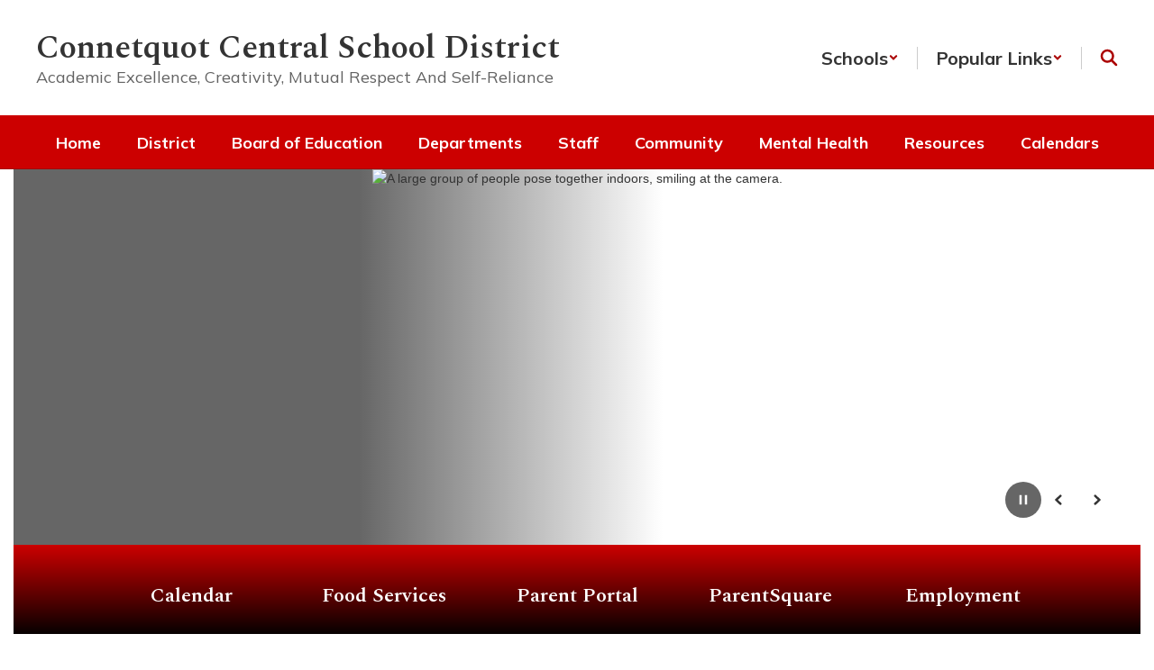

--- FILE ---
content_type: text/html; charset=UTF-8
request_url: https://www.ccsdli.org/
body_size: 69233
content:

    <!DOCTYPE html>
<html lang="en">
<head>
    <!-- needed for form submission -->
<script id="googleRecaptcha" src="https://www.google.com/recaptcha/api.js?render=6LcgqJAUAAAAAJhQs01VmAHQEf3SatmIFQjI7iNP" async defer></script>

<style>
    :root {
        --site-design-link-color: #CC0000;
        --site-design-link-color-hover: #333333;
    }
    .inputLimitBadge {
        border-radius: 50%;
        background-color: #8CAB4F !important;
        margin: auto 0 3px 5px;
    }
    #rotateImgModal {
        z-index: 99999 !important;
    }
    /* THIS MODAL CLASS FIXES THE MODAL INSIDE A MODAL SCROLL BUG */
    .modal {
        overflow-y: scroll !important;
    }
    .grepcatcha {
        visibility: hidden
    }
    .wrapped {
        word-wrap: break-word;
    }
    .table.table-filter.quick_links th:nth-child(2) {
        width: 45%;
    }
    .table.table-filter.quick_links th:nth-child(3) {
        width: 45%;
    }
    .table.table-filter.quick_links th:nth-child(4) {
        width: 5%;
    }
    .table.table-filter.quick_links th:nth-child(5) {
        width: 5%;
    }
    .qlheader {
        background: #337ab7 !important;
        color: #fff;
    }

    [class*="link_group_"] {
        margin-bottom: 20px;
    }
    .quicklinkModalContent > .modal-footer {
        border: none !important;
    }
    .ele_img {
        height: 200px;
        width: 250px;
    }
    .error, .error_iframe {
        background: rgb(239, 217, 217) !important;
    }
    .errorpic {
        border: dashed 1px red !important;
    }
    .cke_inner.cke_reset {
        height:auto !important;
    }
    .cke_wysiwyg_frame.cke_reset {
        height:192px;
        margin-bottom: 100px;
    }
    .cke_wysiwyg_frame {
        height:192px;
        margin-bottom: 100px;
        clear:both;
    }
    .cke_contents.cke_reset {
        height:192px;
    }
    .visEditArea .pencil_icon {
        position: relative;
        z-index: 2;
    }
    .dropdown-menu {
        cursor: pointer;
    }
    .stack_option:hover {
        background-color: #ccc;
    }
    @media (min-width: 1200px) {
        .modifiedWidth {
            width: 50% !important;
        }
    }
    .inputLimitBadge {
        border-radius: 50%;
        background-color: #8CAB4F !important;
        margin: auto 0 3px 5px;
    }
    #rotateImgModal {
        z-index: 99999 !important;
    }
    /* THIS MODAL CLASS FIXES THE MODAL INSIDE A MODAL SCROLL BUG */
    .modal {
        overflow-y: scroll !important;
    }
    .grepcatcha {
        visibility: hidden
    }
    .wrapped {
        word-wrap: break-word;
    }
    .table.table-filter.quick_links th:nth-child(2) {
        width: 45%;
    }
    .table.table-filter.quick_links th:nth-child(3) {
        width: 45%;
    }
    .table.table-filter.quick_links th:nth-child(4) {
        width: 5%;
    }
    .table.table-filter.quick_links th:nth-child(5) {
        width: 5%;
    }
    .qlheader {
        background: #337ab7 !important;
        color: #fff;
    }
    [class*="link_group_"] {
        margin-bottom: 20px;
    }
    .quicklinkModalContent > .modal-footer {
        border: none !important;
    }
    .ele_img {
        height: 200px;
        width: 250px;
    }
    .error, .error_iframe {
        background: rgb(239, 217, 217) !important;
    }
    .errorpic {
        border: dashed 1px red !important;
    }
    .cke_inner.cke_reset {
        height:auto !important;
    }
    .cke_wysiwyg_frame.cke_reset {
        height:192px;
        margin-bottom: 100px;
    }
    .cke_wysiwyg_frame {
        height:192px;
        margin-bottom: 100px;
        clear:both;
    }
    .cke_contents.cke_reset {
        height:192px;
    }
    .visEditArea .pencil_icon {
        position: relative;
        z-index: 2;
    }
    .dropdown-menu {
        cursor: pointer;
    }
    .stack_option:hover {
        background-color: #ccc;
    }
    @media (min-width: 1200px) {
        .modifiedWidth {
            width: 50% !important;
        }
    }
    .Pageoptions {
        padding-bottom:5px;
        cursor: pointer;
    }
    .Pageoptions.active {
        background-color: #ccc;
    }
    .tooltip {
        width: 200px !important;
    }
    .launch-icons  {
        text-decoration: none !important;
    }

/*	--------------------------------------------------
    :: Centering Month & Date TEXT in dateField & dayField Divs
    -------------------------------------------------- */
    .center-month-div {
        display: flex;
        justify-content: center;
        align-items: center;
        margin: 20px auto;
    }
/*	--------------------------------------------------
    :: Styling Stack Table Rows
    -------------------------------------------------- */
    .table-filter {
        background-color: #f7f9f9 !important;
        border-bottom: 1px solid #eee;
    }
    .table-filter tbody tr:hover {
        cursor: pointer;
        background-color: #d3d3d3;;
        color:#000;
        font-weight:bold !important;
    }
    .table-filter tbody tr td .btn.edit_modal {
        margin-top:0px !important;
    }
    .table-filter tbody tr td .btn.details_modal {
        margin-top:0px !important;
    }
    .table-filter tbody tr td {
        padding: 10px;
        vertical-align: middle;
        border-top-color: #eee;
    }
    .table-filter tbody tr.selected td {
        background-color: #eee;
    }
    .table-filter tr td:first-child {
        width: 38px;
    }
    .table-filter tr td:nth-child(2):(.accordionTableRows) {
        width: 35px;
    }
/*	--------------------------------------------------
    :: Photo Album Delete Icon
    -------------------------------------------------- */
    .table-filter.ablum-filter tbody tr td .btn.delete_this_row, .table-filter.ablum-filter tbody tr td .btn.design_table_item_delete {
        background-color: #f7f9f9 !important;
        color:#d9534f !important;
        border:none !important;
        outline: none;
        margin-top:5px !important;
    }
    .table-filter.ablum-filter tbody tr:hover td .btn.delete_this_row, .table-filter.ablum-filter tbody tr:hover td .btn.design_table_item_delete {
        background-color: #FBFBFB !important;
        color:#d9534f !important;
        border:none !important;
        outline: none;
    }
    .table-filter.ablum-filter tbody tr td .btn.delete_this_row:hover, .table-filter.ablum-filter tbody tr td .btn.design_table_item_delete:hover {
        background-color: #d9534f !important;
        color:#ffffff !important;
        border:none !important;
        outline: none;
    }
    .table-filter.ablum-filter tbody tr td .btn.delete_this_row .fa.fa-trash, .table-filter.ablum-filter tbody tr td .btn.design_table_item_delete .fa.fa-trash {
        margin-top:0px !important;
    }
    .table-filter.ablum-filter tbody tr td .btn:not(.updateImageRow):not(.updateImageModal):not(.designSlideModal):not(.updateSlideRow) {
        padding-top:12px !important;
    }
    .table-filter.ablum-filter tbody tr td input[type='text'] {
        margin-top:10px !important;
    }
/*	--------------------------------------------------
    :: Sponsor Slider Delete Icon
    -------------------------------------------------- */
    .table-filter.ablum-filter tbody tr td .btn.delete_this_row, .table-filter.ablum-filter tbody tr td .btn.design_table_item_delete {
        background-color: #f7f9f9 !important;
        color:#d9534f !important;
        border:none !important;
        outline: none;
        margin-top:5px !important;
    }
    .table-filter.ablum-filter tbody tr:hover td .btn.delete_this_row, .table-filter.ablum-filter tbody tr:hover td .btn.design_table_item_delete {
        background-color: #FBFBFB !important;
        color:#d9534f !important;
        border:none !important;
        outline: none;
    }
    .table-filter.ablum-filter tbody tr td .btn.delete_this_row:hover, .table-filter.ablum-filter tbody tr td .btn.design_table_item_delete:hover {
        background-color: #d9534f !important;
        color:#ffffff !important;
        border:none !important;
        outline: none;
    }
    .table-filter.ablum-filter tbody tr td .btn.delete_this_row .fa.fa-trash, .table-filter.ablum-filter tbody tr td .btn.design_table_item_delete .fa.fa-trash {
        margin-top:0px !important;
    }
    .table-filter.ablum-filter tbody tr td .btn:not(.updateImageRow):not(.updateImageModal):not(.designSlideModal):not(.updateSliderRow) {
        padding-top:12px !important;
    }
    .table-filter.ablum-filter tbody tr td input[type='text'] {
        margin-top:10px !important;
    }

/*	--------------------------------------------------
    :: Quick Links Delete Icon
    -------------------------------------------------- */

    .table-filter tbody tr td .btn.quick_links_item_delete {
        background-color: #f7f9f9 !important;
        color:#d9534f !important;
        border:none !important;
        outline: none;
        margin-top:5px !important;
    }
    .table-filter tbody tr:hover td .btn.quick_links_item_delete {
        background-color: #FBFBFB !important;
        color:#d9534f !important;
        border:none !important;
        outline: none;
    }
    .table-filter tbody tr td .btn.quick_links_item_delete:hover {
        background-color: #d9534f !important;
        color:#ffffff !important;
        border:none !important;
        outline: none;
    }
    .table-filter tbody tr td .btn.quick_links_item_delete .fa.fa-trash{
        margin-top:0px !important;
    }
    .table-filter.quick_links tbody tr td .btn.details_modal, .table-filter.quick_links tbody tr td .btn.edit_modal  {
        margin-top:6px !important;
        outline: none;
    }
/*	--------------------------------------------------
    :: Comment Area Delete Icon
    -------------------------------------------------- */

    .table tbody tr td .btn.comment_item_delete {
        background-color: #d9534f !important;
        color:#ffffff !important;
        border:none !important;
        outline: none;
    }
    .table tbody tr td .btn.comment_item_delete .fa.fa-trash{
        margin-top:0px !important;
    }
    .btn-danger.active, .btn-danger:active, .open>.dropdown-toggle.btn-danger {
        background-color: #d9534f !important;
        color:#ffffff !important;
        outline: none;
    }
    .btn-success.active, .btn-success:active, .open>.dropdown-toggle.btn-success {
        background-color: #5cb85c !important;
        color:#ffffff !important;
        outline: none;
    }
/*	--------------------------------------------------
    :: Announcement Delete Icon
    -------------------------------------------------- */

    .table-filter tbody tr td .btn.announ_item_delete {
        background-color: transparent !important;
        color:#d9534f !important;
        border:none !important;
        outline: none;
        margin-top:5px !important;
    }
    .table-filter tbody tr:hover td .btn.announ_item_delete {
        color:#d9534f !important;
        border:none !important;
        outline: none;
    }
    .table-filter tbody tr td .btn.announ_item_delete:hover {
        border:none !important;
        outline: none;
    }
    .table-filter tbody tr td .btn.announ_item_delete .fa.fa-trash{
        margin-top:0px !important;
    }
    .table-filter.announce tbody tr td .btn.details_modal, .table-filter.announce tbody tr td .btn.edit_modal  {
        margin-top:6px !important;
        outline: none;
    }
/*	--------------------------------------------------
    :: Accordion Delete Icon
    -------------------------------------------------- */
    .table-filter tbody tr td .btn.accordion_item_delete {
        background-color: #f7f9f9 !important;
        color:#d9534f !important;
        border:none !important;
    }
    .table-filter tbody tr:hover td .btn.accordion_item_delete {
        background-color: #FBFBFB !important;
        color:#d9534f !important;
        border:none !important;
    }
    .table-filter tbody tr td .btn.accordion_item_delete:hover {
        background-color: #d9534f !important;
        color:#ffffff !important;
        border:none !important;
    }
    .table-filter tbody tr td .btn.accordion_item_delete .fa {
        margin-top:0px !important;
    }
    .table-filter tbody tr td .btn.accordion_item_delete {
        margin-top:0px !important;
    }
/*	--------------------------------------------------
    :: Document Delete Icon
    -------------------------------------------------- */

    .table-filter tbody tr td .btn.document_item_delete {
        background-color: #f7f9f9 !important;
        color:#d9534f !important;
        border:none !important;
        margin-top:5px !important;
    }
    .table-filter tbody tr:hover td .btn.document_item_delete {
        background-color: #FBFBFB !important;
        color:#d9534f !important;
        border:none !important;
    }
    .table-filter tbody tr:hover td .btn.document_item_delete .fa {
        margin-top:0px !important;
    }
    .table-filter tbody tr td .btn.document_item_delete:hover {
        background-color: #d9534f !important;
        color:#ffffff !important;
        border:none !important;
    }
/*	--------------------------------------------------
    :: Visibility Icon
    -------------------------------------------------- */
    .table-filter tbody tr td .btn.document_item_turn_off .fa.fa-eye {
        color: #5cb85c !important;
        margin-top:-1px !important;
    }
    .table-filter tbody tr td .btn.document_item_turn_off .fa.fa-eye-slash {
        color: #d9534f !important;
        margin-top:-1px !important;
    }


    .table-filter tbody tr td .btn.document_item_turn_off {
        background-color: #FBFBFB !important;
        margin-top:0px !important;
        border: none !important;
        outline: none;
    }
    .table-filter tbody tr:hover td .btn.document_item_turn_off {
        background-color: #ffffff !important;
        border:none !important;
        outline: none;
    }
    .table-filter tbody tr td .btn.document_item_turn_off:hover {
        background-color: #53b59a !important;
        border:none !important;
        outline: none;
    }

    .table-filter tbody tr td .btn.document_item_turn_off:hover .fa.fa-eye-slash  {
        color: #fff !important;
    }
    .table-filter tbody tr td .btn.document_item_turn_off:hover .fa.fa-eye  {
        color: #fff !important;
    }
/*	--------------------------------------------------
    :: Details and Edit Button
    -------------------------------------------------- */
    .btn.details_modal,
    .table-filter tbody tr:hover td .btn.details_modal {
        background-color: #221E1F !important;
        color:white !important;
        border:none !important;
    }
    .table-filter tbody tr td .btn.details_modal:hover {
        background-color: #221E1F  !important;
        color:#ffffff !important;
        border:none !important;
    }
    .table-filter tbody tr:hover td .btn.edit_modal {
        background-color: #221E1F  !important;
        color:white !important;
        border:none !important;
    }
    .table-filter tbody tr td .btn.edit_modal:hover {
        background-color: #221E1F  !important;
        color:#ffffff !important;
        border:none !important;
    }
/*	--------------------------------------------------
    :: jconfirm popup delete
    -------------------------------------------------- */
    .jconfirm_delete [data-event="confirm"] {
        background: #221E1F !important;
    }
    .jconfirm_delete [data-event="deny"] {
        color: #221E1F !important;
    }
    .jc-white-theme .jc-arrow-top {
        border-bottom-color: #fff !important;
    }
    .jconfirm_delete {
        box-shadow: 4px 4px 6px 4px #c7c7c7;
        border: none !important;
    }

    
    .ablum-filter .btn .btn-primary {
        background-color: #337ab7 !important;
        color:white !important;
        border:none !important;
        outline: none;
    }
    .ablum-filter .btn-info {
        background-color: #5bc0de !important;
        color:white !important;
        border:none !important;
        outline: none;
    }
    .ablum-filter .btn-danger {
        background-color: #d9534f !important;
        color:white !important;
        border:none !important;
        outline: none;
    }
    .ablum-filter .btn-warning {
        background-color: #f0ad4e !important;
        color:white !important;
        border:none !important;
        outline: none;
    }
    .ablum-filter .btn-success {
        background-color: #5cb85c !important;
        color:white !important;
        border:none !important;
        outline: none;
    }
    .ablum-filter .btn-Normal {
        background-color: #FBFBFB !important;
        color:white !important;
        border:none !important;
        outline: none;
    }
/*	--------------------------------------------------
    :: css for accordion modal
    -------------------------------------------------- */
    #linkModal {
        z-index: 2000;
    }
    /* class needed for ig feed styling - admin side */
    @media (min-width: 1200px) {
        .ig-feed-lg-offset {
            margin-left: 12.5%;
        }
    }

</style>

<script type="text/javascript">
    var loadElemID = '';
    const siteDesignOptionsHeadingColor = "#AB0000";
    const siteDesignOptionsTextColor    = "#333333";
    const siteDesignOptionsLinkColor    = "#CC0000";
</script>
<meta property="og:title" content="Connetquot Central School District">
<meta property="og:image" content="https://cdn.smartsites.parentsquare.com/library/common/DefaultShareImage_350x350.png">
<meta name="description" content="Connetquot Central School District">
<meta name="keywords" content="">
<meta name="author" content="Connetquot Central School District">
<meta name="copyright" content="ParentSquare and Connetquot Central School District">
<meta name="language" content="English">
<meta name="charset" content="iso-8859-1">
<meta name="distribution" content="Global">
<meta name="rating" content="General">
<meta name="expires" content="Never">
<meta name="robots" content="index, follow">
<meta name="revisit-after" content="7 days">
    <link rel="stylesheet" href="/includes/customFonts/icon-set/styles.css" />
    <meta charset="utf-8"/>
    <meta http-equiv="Content-Language" content="en">
    <meta http-equiv="X-UA-Compatible" content="IE=edge"/>
    <meta name="viewport" content="width=device-width, initial-scale=1"/>
    <link rel="shortcut icon" href="https://files.smartsites.parentsquare.com/5306/favicon.ico" type="image/x-icon" /><title>Connetquot Central School District - Home</title><link rel="stylesheet" type="text/css" href="https://fonts.googleapis.com/css?family=Mulish%3A700%7CMulish%7CSpectral%3A600"><link rel="stylesheet" type="text/css" media="print" href="/templates/common/css_print.css" async defer>            <script>
            (function (h, o, u, n, d) {
                h = h[d] = h[d] || { q: [], onReady: function (c) { h.q.push(c) } }
                d = o.createElement(u); d.async = 1; d.src = n
                n = o.getElementsByTagName(u)[0]; n.parentNode.insertBefore(d, n)
            })(window, document, 'script', 'https://www.datadoghq-browser-agent.com/us1/v5/datadog-rum.js', 'DD_RUM')
            window.DD_RUM.onReady(function () {
                window.DD_RUM.init({
                    clientToken: 'pub77a0ea20d4be2115e98a417826c0cb0c',
                    applicationId: 'fc345302-8ceb-435f-96c0-e053557f5949',
                    site: 'datadoghq.com',
                    service: 'smartsites',
                    env: 'production',
                    // Specify a version number to identify the deployed version of your application in Datadog
                    // version: '1.0.0',
                    sessionSampleRate: 1,
                    sessionReplaySampleRate: 1,
                    trackUserInteractions: true,
                    trackResources: true,
                    trackLongTasks: true,
                    defaultPrivacyLevel: 'mask-user-input',
                });
            })
        </script>
                    <script
        type="text/javascript"
        src="https://cdn.smartsites.parentsquare.com/lib/jquery/3.6.0/jquery.min.js"
        integrity="sha384-vtXRMe3mGCbOeY7l30aIg8H9p3GdeSe4IFlP6G8JMa7o7lXvnz3GFKzPxzJdPfGK"
        crossorigin="anonymous"
    ></script>
    <script
        src="https://cdn.smartsites.parentsquare.com/library/jquery/jquery-ui-1.14.0/jquery-ui.min.js"
        integrity="sha384-sC4zu1a2SFQFGYBkaBToaGs3q67h0XwkuZQWeuDcF36dMjN2G6kWneRHoE3EdZ2D"
        crossorigin="anonymous"
    ></script>
    <script
        src="https://cdn.smartsites.parentsquare.com/library/jquery/jquery.ui.touch-punch.min.js"
        integrity="sha384-MI/QivrbkVVJ89UOOdqJK/w6TLx0MllO/LsQi9KvvJFuRHGbYtsBvbGSM8JHKCS0"
        crossorigin="anonymous"
    ></script>

    <script type="text/javascript" src="/js/jquery.fittext.js"></script>

    <link
        rel="stylesheet"
        href="https://cdn.smartsites.parentsquare.com/lib/bootstrap/css/bootstrap.css"
        integrity="sha384-1q8mTJOASx8j1Au+a5WDVnPi2lkFfwwEAa8hDDdjZlpLegxhjVME1fgjWPGmkzs7"
        crossorigin="anonymous"
    />
    <link rel="stylesheet" type="text/css" href="/css/bootstrap_custom_5column.css" />
    <link
        rel="stylesheet"
        href="https://cdn.smartsites.parentsquare.com/lib/bootstrap/css/daterangepicker.css"
        integrity="sha384-I7hgs8ZRNoM5/Df9CSWppjNRLWEykml6aS6mhsfcbJhgI8jX5c04D8rStWRXFrTA"
        crossorigin="anonymous"
    />
    <link rel="stylesheet"
        href="https://cdn.smartsites.parentsquare.com/lib/bootstrap/css/build.css"
        integrity="sha384-+W9JHuw1WbupIW+lP+JnQdmQN5FG5Mi7gyrQqnT2AHxPtpr+gIjYtB77j3ciwQcF"
        crossorigin="anonymous"
    />
    <script
        type="text/javascript"
        src="https://cdn.smartsites.parentsquare.com/lib/js/bootstrap.min.js"
        integrity="sha384-HQDRcraHJG13A26h3RbjhkUw8Spk/X4wHJA/fPCQ3IXPlHfU93JhJEEiHZ8uhtbI"
        crossorigin="anonymous"
    ></script>
    <script
        type="text/javascript"
        src="https://cdn.smartsites.parentsquare.com/lib/momentjs/moment.min.js"
        integrity="sha384-jzJ+sNWbKe71gDLLfQKgdtslQjhK70oKLFN+wmwxyg6mQN7Vem+wzce4pryF0HP/"
        crossorigin="anonymous"
    ></script>
    <script
        type="text/javascript"
        src="https://cdn.smartsites.parentsquare.com/lib/bootstrap/js/daterangepicker.js"
        integrity="sha384-rir2SQU4/PHUpA8Bf0tnnwMOZwQBBlSYMz5TUMo4wIwkpAuuErlLSAULgDsJYbA2"
        crossorigin="anonymous"
    ></script>
    <link rel="stylesheet"
        href="https://cdn.smartsites.parentsquare.com/library/jquery/jquery-ui-1.14.0/jquery-ui.min.css"
        integrity="sha384-tewSheIhRp+og/A/t/fjeITzC+Lif7RoRf+uu5fpCNjV5iV1c7H9rNh60AKqwabB"
        crossorigin="anonymous"
    />
    <link rel="stylesheet" href="https://cdn.smartsites.parentsquare.com/library/jquery/jquery-ui-1.14.0/jquery-ui.theme.min.css"
        integrity="sha384-5lhP3Gu7JSM9XgFNEVR5ZjWivaKVmsYbWQkxdPoEG1lseGQ0hJCkFkDwN0i3fRxW"
        crossorigin="anonymous"
    />
    <script type="text/javascript" src="/includes/js/countUp.js"></script>
    <script type="text/javascript" src="/js/pause_carousels.js"></script>

    <!-- Slick Slider CSS -->
    <link rel="stylesheet" type="text/css" href="/includes/css/slick.css"/>
    <!-- Slick Slider JS -->
    <script src="/includes/js/slick.min.js"></script>
    <script src="/includes/js/enquire.min.js"></script>

	<link href="/css/hover.css" rel="stylesheet" media="all">
            <!--youtube plugin-->
        <!-- Open Sans -->
        <link href="https://fonts.googleapis.com/css?family=Open+Sans:400,700" rel="stylesheet" type="text/css" />
        <!-- Youtue Icons -->
        <link rel="stylesheet" type="text/css" media="screen" href="css/icons.min.css" />
        <!-- Perfect Scrollbar -->
        <link rel="stylesheet" type="text/css" media="screen" href="css/perfect-scrollbar.css" />
        <script type="text/javascript" src="js/jquery.mousewheel.js"></script>
        <script type="text/javascript" src="js/perfect-scrollbar.js"></script>
            <link href="/css/bootstrap-select.css" rel="stylesheet">
    <link
        href="https://cdn.smartsites.parentsquare.com/fontawesome/fontawesome7.0.0/css/all.min.css"
        rel="stylesheet"
        integrity="sha384-Y7cg1MMgMZU/9EFaQnkH/rVjRgdbPfLdJwR7mJj5BL7+oZyNmVUCP64MghfS+MPq"
        crossorigin="anonymous"
    />
    <link href="https://cdn.smartsites.parentsquare.com/fontawesome/fontawesome7.0.0/css/sharp.min.css"
        rel="stylesheet"
        integrity="sha384-/PFtBynFhWmKJYzUcV91Q5bDLqUos8WIjH1CufSYf7FthJiOgQRFeYq6N0cmURdY"
        crossorigin="anonymous"
    />
    <link href="https://cdn.smartsites.parentsquare.com/fontawesome/smartsites/v7/css/custom-icons.min.css"
        rel="stylesheet"
        type="text/css"
        integrity="sha384-7h45ByB3KJ0tMwwQmJSRSMtoVMpSLOMc34J9BVyZYM/HnyfrKRIrBdbqNgXTWyMA"
        crossorigin="anonymous"
    />
    <script type="text/javascript" src="/js/bootstrap-select.js"></script>
    <link
        href="https://cdn.smartsites.parentsquare.com/lib/bootstrap/css/dscountdown.css"
        rel="stylesheet"
        type="text/css"
        integrity="sha384-tq449iyWVeJS2M1RcW0ed5JfT1xWORa3Ohp7AxvLNUw+WzoxH9bZcJ2L90yo+BWM"
        crossorigin="anonymous"
    />
    <script
        type="text/javascript"
        src="https://cdn.smartsites.parentsquare.com/lib/bootstrap/js/dscountdown.min.js"
        integrity="sha384-g8Th3jbX6oXwwgzo+Cxx6QVZktH4wN1XMJQ9DJNcIFc3G63ir36Pj/RSsjs9YcS5"
        crossorigin="anonymous"
    ></script>
    <script
        type="text/javascript"
        src="https://cdn.smartsites.parentsquare.com/lib/bootstrap/js/jquery.bsPhotoGallery.js"
        integrity="sha384-BtHxBhKWNMKrlgDeAKMHu82LDDbEn9kdcq4zTU3+UJKI25ETpKiA/Gt/654LYDxH"
        crossorigin="anonymous"
    ></script>
    <script type="text/javascript" src="/js/bootstrap-datetimepicker.min.js"></script>
    <link rel="stylesheet" type="text/css" href="/css/bootstrap-datetimepicker.css" />
    <script type="text/javascript" src="/js/jquery.bootstrap-touchspin.js"></script>
    <link rel="stylesheet" type="text/css" href="/css/jquery.bootstrap-touchspin.css" />
    <link rel="stylesheet" type="text/css" href="/includes/alertify/themes/alertify.bootstrap.css" />
    <link rel="stylesheet" type="text/css" href="/includes/alertify/themes/alertify.core.css" />
    <link rel="stylesheet" type="text/css" href="/includes/alertify/themes/alertify.default.css" />
    <script type="text/javascript" src="/includes/alertify/lib/alertify.min.js"></script>
    <script
        type="text/javascript"
        src="https://cdn.smartsites.parentsquare.com/lib/js/wow.min.js"
        integrity="sha384-iO46hjwJrsVBSL6dSZiISIaArh5K3mgUT5bTQVkkFF+wMh0DNbK6xPgTfyrYtteD"
        crossorigin="anonymous"
    ></script>
    <link
        rel="stylesheet"
        type="text/css"
        href="https://cdn.smartsites.parentsquare.com/css/animate.css"
        integrity="sha384-q00rjbZK7hm9ZyQShTBydn6PZTbRe+EzzlX+Np7sOSp2qDP7Vu4yHFppyPccjIfD"
        crossorigin="anonymous"
    />
    <link rel="stylesheet" type="text/css" href="/includes/css/liquid-slider.css" />
    <link rel="stylesheet" type="text/css" href="/css/normalize.css?abcd1234" />
    <style>
    .container {
        width:100%;
        margin-right:auto;
        margin-left:auto;
        padding-right:2rem;
        padding-left:2rem;

    }
    @media(min-width:640px){
        .container {
            max-width:640px
        }
    }
    @media(min-width:768px){
        .container {
            max-width:768px;
            padding-right:4rem;
            padding-left:4rem
        }
    }
    @media(min-width:1024px){
        .container {
            max-width:1024px
        }
    }
    @media(min-width:1280px){
        .container {
            max-width:1280px;
            padding-right:6rem;
            padding-left:6rem
        }
    }
    @media(min-width:1536px){
        .container {
            max-width:1536px
        }
    }
    @media(min-width:1680px){
        .container {
            max-width:1680px
        }
    }
</style>                <link href="/css/jquery.smartmenus.bootstrap.css" rel="stylesheet">
    <script type="text/javascript" src="/js/jquery.smartmenus.js"></script>
    <script type="text/javascript" src="/js/jquery.smartmenus.bootstrap.js"></script>
        <script src="https://unpkg.com/object-fit-images/dist/ofi.min.js"
        integrity="sha384-GOTasnp7a/eSjnwcNDne3AqLTCR1Ax6dwWrZsPhBvSGDwp6XkOyJ2dTvSM2IGOnE"
        crossorigin="anonymous"
        defer
    ></script>
    <script type="text/javascript" src="/js/jarallax214.min.js"></script>
    <script type="text/javascript" src="/js/jarallax-video214.min.js"></script>
    <link rel="stylesheet" type="text/css" href="/css/jarallax.min.css" />
    <script
        src="https://cdn.jsdelivr.net/npm/rellax@1.12.1/rellax.min.js"
        integrity="sha384-pSQdnqsuAwdyk3FjmdCugWc6JXrpCyQPJbweAfCT9EjnJayrGAKKuI6V54wCfQ5c"
        crossorigin="anonymous"
    ></script>
    <script>
        $(function() {
            // Found: https://dirask.com/posts/JavaScript-detect-Apple-Safari-web-browser-p5g2R1
            const platformExpression = /Mac|iPhone|iPod|iPad/i;
            const rejectedExpression = /Chrome|Android|CriOS|FxiOS|EdgiOS/i;
            const expectedExpression = /Safari/i;

            const isAppleSafari = () => {
                const agent = navigator.userAgent;
                if (rejectedExpression.test(agent)) {
                    return false;
                }
                return platformExpression.test(agent) && expectedExpression.test(agent);
            };

            // Global jarallax config
            $('.jarallax').jarallax({
                disableParallax: function () {
                    return isAppleSafari()
                },
                disableVideo: function () {
                    return isAppleSafari()
                },
                speed: 0.2
            });
        });
    </script>

    <script src="/includes/js/head.min.js"></script>

    <!-- Google Fonts -->
    <link href="https://fonts.googleapis.com/css?family=Raleway:100,100i,200,200i,300,300i,400,400i,500,500i,600,600i,700,700i,800,800i,900,900i&subset=latin-ext" rel="stylesheet">
    <!-- Include all compiled plugins (below), or include individual files as needed -->
    <script
        src="https://cdn.datatables.net/1.12.1/js/jquery.dataTables.min.js"
        integrity="sha384-ZuLbSl+Zt/ry1/xGxjZPkp9P5MEDotJcsuoHT0cM8oWr+e1Ide//SZLebdVrzb2X"
        crossorigin="anonymous"
    ></script>
    <script
        src="https://cdn.datatables.net/1.10.13/js/dataTables.bootstrap.min.js"
        integrity="sha384-7PXRkl4YJnEpP8uU4ev9652TTZSxrqC8uOpcV1ftVEC7LVyLZqqDUAaq+Y+lGgr9"
        crossorigin="anonymous"
    ></script>
    <script src="https://cdn.datatables.net/responsive/2.1.1/js/dataTables.responsive.min.js"
        integrity="sha384-vodl6MUb558cZPMQIFVGAQBmGWMmY6MY3Fb/eU+5s63ZTDPlyGzZGJaG0q/aU/b6"
        crossorigin="anonymous"
    ></script>
    <script src="https://cdn.datatables.net/responsive/2.1.1/js/responsive.bootstrap.min.js"
        integrity="sha384-KsSXk9axiCRl3aqMyP/D7r17dM4eNuGbgBN5nRb2WkHCXWyqNfUia+U3p3zDFHCY"
        crossorigin="anonymous"
    ></script>
    <script
        src="https://cdnjs.cloudflare.com/ajax/libs/pdfmake/0.1.53/pdfmake.min.js"
        integrity="sha384-HUHsYVOhSyHyZRTWv8zkbKVk7Xmg12CCNfKEUJ7cSuW/22Lz3BITd3Om6QeiXICb"
        crossorigin="anonymous"
    ></script>
    <script
        src="https://cdnjs.cloudflare.com/ajax/libs/pdfmake/0.1.53/vfs_fonts.js"
        integrity="sha384-UAA3vlTPq9dwxB61awBFhR7Y5uBFOKQWuZueu4C6uI48gjIoqI/OTmYWEYWZXbGR"
        crossorigin="anonymous"
    ></script>

    <script src="https://cdn.datatables.net/buttons/2.2.3/js/dataTables.buttons.min.js"
        integrity="sha384-h3oS/DGBfrFl5LZtSFk9RFU+pzHmURTX7+CFwAjm6QWSTdjwxCNgPIlzA/On5XBM"
        crossorigin="anonymous"
    ></script>
    <script src="https://cdn.datatables.net/buttons/2.2.3/js/buttons.html5.min.js"
        integrity="sha384-w6vYH0WKuBqvZ0+y9bbzGf8ia1T34eMpWbxYjCEpc+3NnCKAUsaAVbA50jrb3GWu"
        crossorigin="anonymous"
    ></script>
    <script src="https://cdn.datatables.net/buttons/2.2.3/js/buttons.print.min.js"
        integrity="sha384-mOGjUrCoMJ8/pGqc8SQHuJdYPrdB9cjSkiuLQbw6D7orbJyMkk6xYDlYtkEH051d"
        crossorigin="anonymous"
    ></script>

    <link rel="stylesheet"
        href="https://cdn.datatables.net/1.10.13/css/dataTables.bootstrap.min.css"
        integrity="sha384-rjXedYe/HKeDRcs0Euwr7zNsokaidJhDyzFkoUnsmTghcqseOcpdsbyqVScOXfk7"
        crossorigin="anonymous"
    />
    <link rel="stylesheet"
        href="https://cdn.datatables.net/responsive/2.1.1/css/responsive.bootstrap.min.css"
        integrity="sha384-U+e/aVGY2RK5HtBy/HYYK0h5jR9v4NqsFqIX63YT2fyD7APkoflL9w5/H0e7btNR"
        crossorigin="anonymous"
    />
    <link rel="stylesheet"
        href="https://cdn.datatables.net/buttons/2.2.3/css/buttons.dataTables.min.css"
        integrity="sha384-SWh0bBTo4ciRhXTIdrgfHZ8GhmtQjr9d3LTBjeY3YyYivrr/JDd/8g2N+StnFqlJ"
        crossorigin="anonymous"
    />
    <link rel="stylesheet" type="text/css" href="/css/main-sass.css?v=20260121153053">
    <script src="/js/classes/ColorContrast.js"></script>
    <script
        type="text/javascript"
        src="https://cdn.jsdelivr.net/npm/gasparesganga-jquery-loading-overlay@2.1.6/dist/loadingoverlay.min.js"
        integrity="sha384-L2MNADX6uJTVkbDNELTUeRjzdfJToVbpmubYJ2C74pwn8FHtJeXa+3RYkDRX43zQ"
        crossorigin="anonymous"
    ></script>
    <script src="/js/stack_items.js?v=20260121153053"></script>
    <script type="module" src="/js/components.js?v=20260121153053"></script>
    <script src="/js/general.js?v=20260121153053"></script>
    <script src="/js/deviceDetector.js?v=20260121153053"></script>
        <script src="https://use.typekit.net/ynn5aia.js"
        crossorigin="anonymous"
        rel="preload"
        as="script"
    ></script>
    <script>
        try {
        Typekit.load({async: true});
        } catch (e) {}
    </script>
    <style>
    body {
        -webkit-font-smoothing: antialiased;
    }
    .grecaptcha-badge {
        visibility: hidden;
    }
    .psq_font {
        font-family: "proxima-nova", "proxima nova", "Helvetica Neue", Helvetica, Arial, sans-serif;
    }
    .psq_footer_logo {
        font-size: 16px;
    }
    .psq_footer_logo a {
        text-decoration: none !important;
    }

    /*Extra large Modals*/
    @media (min-width: 768px) {
        .modal-xxl {
            width: 90%;
            max-width:1200px;
        }
    }
    .ajs-button.btn.btn-success {
        color: #fff !important;
        background-color: #5cb85c !important;
        border-color: #4cae4c !important;
    }
    .containSelect {
        max-width:185px;
    }
        .natural_p_tag {
        margin-top: 1em;
        margin-bottom: 1rem;
    }
    .stretchSelect {
        width:100%;
    }
    .embed-responsive.embed-responsive-16by9 {
        position: auto !important;
    }
    .remove_default_padding {
        padding:0px !important;
        margin:0px !important;
        display:inline-block;
    }
    #search {
        position: fixed;
        top: 0px;
        left: 0px;
        width: 100%;
        height: 100%;
        background-color: rgba(0, 0, 0, 0.7);
        -webkit-transition: all 0.5s ease-in-out;
        -moz-transition: all 0.5s ease-in-out;
        -o-transition: all 0.5s ease-in-out;
        -ms-transition: all 0.5s ease-in-out;
        transition: all 0.5s ease-in-out;
        -webkit-transform: translate(0px, -100%) scale(0, 0);
        -moz-transform: translate(0px, -100%) scale(0, 0);
        -o-transform: translate(0px, -100%) scale(0, 0);
        -ms-transform: translate(0px, -100%) scale(0, 0);
        transform: translate(0px, -100%) scale(0, 0);
        opacity: 0;
    }
    #search.open {
        -webkit-transform: translate(0px, 0px) scale(1, 1);
        -moz-transform: translate(0px, 0px) scale(1, 1);
        -o-transform: translate(0px, 0px) scale(1, 1);
        -ms-transform: translate(0px, 0px) scale(1, 1);
        transform: translate(0px, 0px) scale(1, 1);
        opacity: 1;
        z-index:999999999;
    }
    #search input[type="search"] {
        position: absolute;
        top: 50%;
        width: 100%;
        color: rgb(255, 255, 255);
        background: rgba(0, 0, 0, 0);
        font-size: 60px;
        font-weight: 300;
        text-align: center;
        border: 0px;
        margin: 0px auto;
        margin-top: -51px;
        padding-left: 30px;
        padding-right: 30px;
        outline: none;
    }
    .btn.btn-success.btn-sm.editbutton, .stack_sort_handle, .visButton {
        filter: brightness(100%) !important;
    }
    #search .btn {
        position: absolute;
        top: 50%;
        left: 50%;
        margin-top: 61px;
        margin-left: -45px;
    }
    #search .close {
        position: fixed;
        top: 15px;
        right: 15px;
        color:#000000 !important;;
        background-color:#FAFAFA;
        border-color: #FAFAFA;
        opacity: 1;
        padding: 10px 17px;
        font-size: 27px;
    }
}
    /*STYLING TAB ONLY BUTTONS*/
    .sr-only.sr-only-focusable {
        background-color:#000000 !important;
        color: #FFFFFF !important;
        font-weight:bold !important;
        padding:10px !important;
        border: 5px solid yellow !important;
        text-decoration:none !important;
    }
    /*LOGGED IN BAR*/
    .btn-group-justified.adminBar {
        color:#000000 !important;
    }
    .btn-warning.admin-btn, .btn-success.admin-btn, .btn-danger.admin-btn, .btn-info.admin-btn, .btn-primary.admin-btn, .btn-default.admin-btn {
        /* .start_stack_sort.admin-btn */
        color:#FFFFFF !important;
        font-weight:bold !important;
        filter: brightness(100%) !important;
    }
    
    /** Component Header Config */
    
    .ss-component-header {
        .ss-component-header-title {
            font-family: Spectral, sans-serif;
    font-weight: 600;            font-size: 44px;            color: #AB0000;
                            &:before,
                &:after {
                    border-color: #EDEDED                }
            
                            &:before,
                &:after {
                    display: none;
                }
                            @media (max-width: 479px) {
                font-size:9vw;            }

        }
    }
    </style>
    <script>
    var targetDate = new Date(Date.now() + (86400 * 1000)).getTime();
    $(document).ready(function() {
        var dateStartCounter = 0;
        $( "input[name='daterangepicker_start']" ).each(function(i,val) {
            $( this ).attr('id','daterangepicker_start'+dateStartCounter);
            $( this ).prepend('<label for="daterangepicker_start'+dateStartCounter+'">Start Date</label>');
            dateStartCounter++;
        });
        var dateEndCounter=0;
        $( "input[name='daterangepicker_end']" ).each(function(i,val) {
            $( this ).attr('id','daterangepicker_end'+dateEndCounter);
            $( this ).prepend('<label for="daterangepicker_end'+dateEndCounter+'">End Date</label>');
            dateEndCounter++;
        });
                        //if scale is on (set to on or empty), and any font size is set by in site designs, pass the plugin the fitText paramteries
        if ($('.the_site_title').length !== 0) {
            $(".the_site_title").fitText(1, { minFontSize: '0px', maxFontSize: '100px' });
        }
        //else
                //else dont run the site title is using basic bootstrap, the text will break on spaces, and font size is set by media queries
    });
    function getCookie(cname) {
        var name = cname + "=";
        var ca   = document.cookie.split(';');
        for(var i = 0; i < ca.length; i++) {
            var c = ca[i];
            while (c.charAt(0) == ' ') {
                c = c.substring(1);
            }
            if (c.indexOf(name) == 0) {
                return c.substring(name.length, c.length);
            }
        }
        return "";
    }
    function setCookie(name, value) {
        var date = new Date();
        date.setTime(date.getTime() + (86400 * 1000));
        var expires         = "expires=" + date.toUTCString();
        document.cookie     = name + "=" + value + "; " + expires;
    }
    function deleteCookie(name) {
        var expires         = "expires=Thu, 01 Jan 1970 00:00:01 GMT";
        document.cookie     = name + "=" + "" + "; " + expires;
    }

    // added to patch chrome loging out bug with multisite tabs open - Abby 03/21/2022
    function check_timer() {
        targetDate = parseInt(getCookie(sess) * 1000);
        let currentDate = new Date().getTime();
        let secondsLeft = ((targetDate - currentDate) / 1000) % 3600;
        return parseInt(secondsLeft);
    }
    /**
     * used JS to determine what part of the contained string needs to be truncated. Built for use with Sub-nav stack.
     * container_class is the class of the button or div that contains the string and that determines the width available area
     * text_class is the class on the SPAN that contains the text to be truncated. The span will have to have this class
     *      and the data attribute "data-original" that contains the full string prior to truncating
     * size_divider is a numeric value that determins the change from width to pixel size. Default is 8
     * Created 5/3/22 by Will Raines
     */
    function magic_truncate(container_class, text_class, size_divider = 8)
    {
        $('.'+container_class).each(function(){
            var outer_width = $(this).width();
            var usable_area = outer_width - 50;
            var string_limit = Math.floor(usable_area / size_divider);
            var text_string = $(this).find("."+text_class).attr('data-original');
            $(this).find("."+text_class).text(text_string);

            var text_string_width = $(this).find("."+text_class).width();
            var truncated_text = '';

            if (text_string_width > usable_area) {
                var truncated_text = text_string.substring(0, string_limit);
                $(this).find("."+text_class).text(truncated_text+' ...');
            }
        });
    }
    </script>
    <script type="text/javascript">
    $(document).ready(function() {
        //add menu animations
            });
    var wow = new WOW ({
        offset:       75,          // distance to the element when triggering the animation (default is 0)
        mobile:       false,       // trigger animations on mobile devices (default is true)
    });
    wow.init();
        $.fn.removeCss = function() {
        var removedCss = $.makeArray(arguments);
        return this.each(function() {
            var e$ = $(this);
            var style = e$.attr('style');
            if (typeof style !== 'string') return;
            style = $.trim(style);
            var styles = style.split(/;+/);
            var sl = styles.length;
            for (var l = removedCss.length, i = 0; i < l; i++) {
                var r = removedCss[i];
                if (!r) continue;
                for (var j = 0; j < sl;) {
                    var sp = $.trim(styles[j]);
                    if (!sp || (sp.indexOf(r) === 0 && $.trim(sp.substring(r.length)).indexOf(':') === 0)) {
                        styles.splice(j, 1);
                        sl--;
                    } else {
                        j++;
                    }
                }
            }
            if (styles.length === 0) {
                e$.removeAttr('style');
            } else {
                e$.attr('style', styles.join(';'));
            }
        });
    };
    text_truncate = function(str, length, ending) {
        if (length == null) {
            length = 100;
        }
        if (ending == null) {
            ending = '...';
        }
        if (str.length > length) {
            return str.substring(0, length - ending.length) + ending;
        } else {
            return str;
        }
    };
    $.fn.hasClassStartsWith = function(className) {
        return this.filter('[class^=\''+className+'\'], [class*=\''+className+'\']');
    }
    </script>
    </head>
<body class="ss-widen-container  ss-hp   ss-body-site-header-one">
    <style>
        #skipToMainContentLink {
        color: white;
        background-color: black;
        font-size: 14px;
        padding: 6px;
    }
        </style>
    <div id="jumpToTop"></div>
    <div id="macUseTabHelpDiv"></div>
    <a id="skipToMainContentLink" href="#skiptocontent" class="sr-only sr-only-focusable">Skip to main content</a>
        <div id="ss-alert-modal-area">
            <div id="ss-alert-preview" class="modal ss-lightbox-modal ss-lightbox-modal-alert ">
        <div class="ss-lightbox-modal-content-wrap">
            <div class="ss-lightbox-modal-content ">
                <div class="ss-lightbox-modal-icon-background"></div>
                <button class="ss-button ss-close-modal" data-dismiss="modal"><i class="fa-regular fa-xmark-large" role="img" aria-label="Close"></i></button>
                <div class="ss-lightbox-modal-content-inner" >
                    
                </div>
            </div>
        </div>
    </div>
        <script>
        $(document).ready(() => {
            const lightboxModal = $('#ss-alert-preview');
            ;
            lightboxModal.on('show.bs.modal', function(e) {
                $('html').addClass('modal-open');
            });
            lightboxModal.on('hide.bs.modal', function(e) {
                $('html').removeClass('modal-open');
            });
        });
    </script>
    </div>    <style>
        .ss-lightbox-modal-alert {
            --ss-modal-content-alert-btn-text-font-color: #FFFFFF;
            --ss-modal-content-alert-btn-color: #CC0000;
        }
    </style>    <div class="alert-badge-container hideAlertBadge">
        <button class="alert-badge ss-button" aria-label="View Active Alerts" aria-haspopup="true" aria-controls="ss-alert-preview" tabindex="2">
            <i class="fa-solid fa-triangle-exclamation"></i>
        </button>
    </div>        <!--
        This navigation is hidden from website view, and is only used to determine navbar height, if bootstrap sticky nav is set to display
        -->
        <nav style="display:none;" aria-hidden="true" class="navHeightBar navbar navbar-inverse">
            <div class="container-fluid">
                <div class="navbar-header">
                    <button aria-hidden="true" type="button" class="navbar-toggle" data-toggle="collapse" data-target="#myNavbar">
                        <span class="sr-only">Welcome</span>
                        <span class="icon-bar"></span>
                        <span class="icon-bar"></span>
                        <span class="icon-bar"></span>
                    </button>
                </div>
                <div class="collapse navbar-collapse" id="myNavbar">
                    <ul class="nav navbar-nav">
                        <li class="active"><a href="#">Home</a></li>
                        <li><a href="#" class="search_clickify"><i aria-label="Search" role="img" class="fa-solid fa-magnifying-glass"></i></a></li>
                    </ul>
                </div>
            </div>
        </nav>
            <script>
    $(document).ready(function() {
        let version = navigator.userAgent;
        if (version.indexOf('Mac OS') ) {
            if (version.indexOf('Chrome') == -1 && (version.indexOf('Firefox') != -1 || version.indexOf('Safari') != -1)) {
                let html = `<input style="width:275px;" id="macUserHelpBtn" type="text" aria-label="Click or press Enter to get help with tabbing issues on Mac OS." data-toggle="modal" data-target="#macUserTabHelpModal" class="sr-only sr-only-focusable" value="Press Enter for Tabbing Instructions" readonly>`;
                $('#macUseTabHelpDiv').html(html);
                $(document).on('keydown',function(e) {
                    let focused = $(':focus');
                    if ($(focused).attr('id') == 'macUserHelpBtn') {
                        // 13 = Enter key
                        if (e.which == 13) {
                            $('#macUserHelpBtn').trigger('click');
                        }
                    }
                });
            }
        }
        $('.makeTableResponsive table').each(function() {
            $(this).addClass("table")
            $(this).addClass("table-bordered");
            if ($(this).attr("style") == "width: 500px;") {
                $(this).removeAttr("style");
            }
            $(this).wrap("<div class='table-responsive'></div>");
            $(this).parents().find(".img-responsive:first").removeClass('makeTableResponsive');
        });
        $(".makeTableResponsive table td").css({"border-color":"#333333"});
        $(".table:not(.dataTable) td").css({"border-color":"#333333"});
        $('.makeTableResponsive').removeClass('makeTableResponsive');
        if (typeof setSideBarCalendars !== "undefined") {
            setSideBarCalendars();
        }
        if (typeof setSideBarLessonplans !== "undefined") {
            setSideBarLessonplans();
        }
        $(function () {
            $('.search_clickify').on('click', function(event) {
                event.preventDefault();
                window.location = 'search_e';
            });
            $('#search, #search button.close').on('click keyup', function(event) {
                if (event.target == this || event.target.className == 'close' || event.keyCode == 27) {
                    $(this).removeClass('open');
                }
            });
        });

        function sidebarContactModal() {
            $('#sndMsgBut').on('click',function() {
                $(".openmodal").click(function() {
                    $('#send_message_modal .modal-body').html('<center><h2>Send A Message</h2></center>'+'<div style="margin:20px;" class="col-md-12" style="height:800px"><div style="height:800px !important"><iframe  src="/includes/pages/responsive_send_message.php" frameBorder="0" style="width:100%; height:800px !important;"></iframe></div></div>');
                });
                $('#send_message_modal').on('hidden.bs.modal', function () {
                    $('#send_message_modal .modal-body').html('');
                })
            });
        }
        //Load Sidebars
        function side_bar_placement(sidebar_content,side_bar_location) {
            var stringOfHtml  = $("."+sidebar_content).html();
            var wrappedString = '<div>' + stringOfHtml + '</div>';
            var noScript      = wrappedString.replace(/script/g, "PREVENT_SCRIPT_DUPLICATES");
            var html          = $(noScript);
            html.find('PREVENT_SCRIPT_DUPLICATES').remove();
            place_sidebar_content = html.html().replace(/PREVENT_SCRIPT_DUPLICATES/g, 'script');
            $('.'+sidebar_content).html(place_sidebar_content);
            $('.'+sidebar_content).detach().appendTo('#'+side_bar_location);
        }
        side_bar_placement('moduleBarRight','rightSideBar');
        side_bar_placement('moduleBarLeft_','leftSideBar');
        //Gather sub nav html on section with subpages
        top_subnav = $("#other_pages_in_section").html();
        bottom_subnav = $("#subMenu").html();
        //set subnav html to a variable, empty other placement div based on screen width
        if (top_subnav != '') {
            subnav_content=top_subnav;
            $("#subMenu").empty()
            $("#other_pages_in_section").empty()
        }
        if (bottom_subnav != '') {
            subnav_content = bottom_subnav;
            $("#subMenu").empty()
        }
        //set sub nav where it goes on load
        if ($(window).width() <= 767) {
            $('#other_pages_in_section').html(subnav_content);
            replaceNavBrand('');
        } else {
            if ($(window).width() >= 767) {
                $('#subMenu').html(subnav_content);
                replaceNavBrand('');
            }
        }
        /**
         * Determines how far to push down the body tag if sticky nav is set, and then pushes it down
         * @param  not needed
         * @return boolean
         */
        function stickyNavBodyTagPusher() {
            setTimeout(function () {
                //finds the hidden nav to obtain the nav height on a full width device
                big_screen_height    = $(".navHeightBar").outerHeight()-1;
                //a collapsed nav uses a different height than a non-collapsed nav, this obtains that height
                superSmallScreen     = big_screen_height -7;
                //Determines the outer height of the nav being used on the website
                globalNavHeight      = $(".globalnav").outerHeight();
                // Determains the outer height of the district selector
                const selectorheight = $("#districtSelector").outerHeight();
                //determines the px difference between the size of the nav normally, and when its expanded beyond one row on smaller devices
                pushDownBody         = (globalNavHeight - big_screen_height);
                //in rare cases large navigations may not be able to accurtly predict how far down the body should be pushed below the nav, this allows custom input
                pushDownBody         = pushDownBody + parseInt(10);
                //if stickynav is used we don't want to use the pushBodyDown var
                pushDownBodyJs       = parseInt(1);
                //if district selector is set
                                    pushDownBody = pushDownBody - 2;
                    $("#districtSelector").css('padding-top','20px');
                                    // $('#disSelPos').css('margin-top',globalNavHeight+'px');
                                    // Commenting out for possible sticky nav bug, gap between nav and top of site.
                    $('body').css('margin-top',(pushDownBody+selectorheight+big_screen_height)+'px');
                    return true;
                                }, 100);
        }
        //set sidebars and subnavs where they go on window resize
        window.onresize = function() {
            if (window.innerWidth <= 991) {
                if (typeof sidebarContactModal !== "undefined") {
                    sidebarContactModal();
                }
                if (typeof setSideBarCalendars !== "undefined") {
                    setSideBarCalendars();
                }
                if (typeof setSideBarLessonplans !== "undefined") {
                    setSideBarLessonplans();
                }
            } else {
                if (window.innerWidth >= 992) {
                    if (typeof sidebarContactModal !== "undefined") {
                        sidebarContactModal();
                    }
                    if (typeof setSideBarCalendars !== "undefined") {
                        setSideBarCalendars();
                    }
                    if (typeof setSideBarLessonplans !== "undefined") {
                        setSideBarLessonplans();
                    }                    }
            }
            if (window.innerWidth <= 767) {
                $('#subMenu').empty();
                $('#other_pages_in_section').html(subnav_content);
                //animateHamburger();
                replaceNavBrand('');
            } else {
                if (window.innerWidth >= 767) {
                    $('#other_pages_in_section').empty();
                    $('#subMenu').html(subnav_content);
                    //animateHamburger();
                    replaceNavBrand('');
                }
            }
        }
                function replaceNavBrand(branding) {
            $(".globalBranding").html(branding)
        }
        $('a').click(function(e) {
            //prevent cliking on # from scrolling to top of screen
            if ($(this).attr('href') == '#') {
                e.preventDefault();
            }
        });
        sidebarContactModal();
            });
    /**
     * Author: Heather Corey
     * jQuery Simple Parallax Plugin
     */
    (function($) {
        $.fn.parallax = function(options) {
            var windowHeight = $(window).height();
            // Establish default settings
            var settings = $.extend({
                speed        : 0.15
            }, options);
            // Iterate over each object in collection
            return this.each( function() {
                // Save a reference to the element
                var $this = $(this);
                // Set up Scroll Handler
                $(document).scroll(function() {
                    var scrollTop = $(window).scrollTop();
                    var offset = $this.offset().top;
                    var height = $this.outerHeight();
                    // Check if above or below viewport
                    if (offset + height <= scrollTop || offset >= scrollTop + windowHeight) {
                        return;
                    }
                    var yBgPosition = Math.round((offset - scrollTop) * settings.speed);
                    // Apply the Y Background Position to Set the Parallax Effect
                    $this.css('background-position', 'center ' + yBgPosition + 'px');
                });
            });
        }
    }(jQuery));
    //function to figure out if element is in viewport
    if (typeof $.fn.isInViewport === "undefined") {
        $.fn.isInViewport = function() {
            var elementTop = $(this).offset().top;
            var elementBottom = elementTop + $(this).outerHeight();
            var viewportTop = $(window).scrollTop();
            var viewportBottom = viewportTop + $(window).height();
            return elementBottom > viewportTop && elementTop < viewportBottom;
        };
    }
    // function to determine the tallest height of given elems and set the height of all elems to that
    function normalize_heights(items) {
        let heights = []; //create empty array to store height values
        let tallest = 0; //create variable to make note of the tallest slide
        items.each(function() { //add heights to array
            heights.push($(this).outerHeight());
        });
        tallest = Math.max.apply(null, heights); //cache largest value
        items.each(function() {
            $(this).css('min-height',tallest + 'px');
        });
    }
    </script>
    <div id="scriptloads"></div>
    <div class="modal fade" id="send_message_modal" tabindex="-1" role="dialog">
        <div class="modal-dialog">
            <!-- Modal content-->
            <div class="modal-content">
                <div class="modal-header">
                    <button type="button" class="close" data-dismiss="modal">&times;</button>
                </div>
                <div class="modal-body">
                </div>
                <div class="modal-footer">
                    <button type="button" class="btn btn-default" data-dismiss="modal">Close</button>
                </div>
            </div>
        </div>
    </div>
    <div class="modal fade" id="macUserTabHelpModal" tabindex="-1" role="dialog" style="display: none;">
        <div class="modal-dialog modal-dialog-centered">
            <div class="modal-content" style="border-bottom: 0px !important;">
                <div class="modal-header">
                    <button type="button" class="close" data-dismiss="modal" aria-label="Close">
                        <span>
                            &times;
                        </span>
                    </button>
                    <h4 style='font-size:40px;font-family: arial, helvetica, sans-serif;color:#d9534f !important;' class="modal-title" id="popUpAlertModalLabel">
                        Mac OS User Tabbing
                    </h4>
                </div>
                <div style="padding: 40px;" class="modal-body row">
                    <p style='font-size:18px;font-family: arial, helvetica, sans-serif;color:#000000;'>
                        For Mac OS users, there is a system setting that may not allow you to tab onto several types of elements in a web page. To change this setting:
                        <div class="clearfix"></div>
                        <div class="col-md-12">
                            Open System Preferences and go to Keyboard:
                        </div>
                                <img aria-label="Once you're in the System Preferences, open the Keyboard settings." style="padding: 15px 0px; border-radius:50px" class="col-md-12" alt="Help Image 1" src="https://graphicsdepartment.smartsites.parentsquare.com/Graphics/ADA/ada_img_2.png" loading="lazy"/>
                        <div class="col-md-12">
                            Select the Shortcuts tab. Make sure the box for "Use keyboard navigation to move focus between controls" is <strong><u>checked</u></strong>.
                        </div>
                        <img aria-label="Once you're in the Keyboard settings, navigate to the Shortcuts tab and make sure that the box for 'Use keyboard navigation to move focus between controls' is checked." style="padding: 15px 0px; border-radius:50px" class="col-md-12" src="https://graphicsdepartment.smartsites.parentsquare.com/Graphics/ADA/ada_img_1.png" loading="lazy"/>
                        <div class="clearfix"></div>
                        Additional settings for Safari Browser.
                        <div class="col-md-12">
                            Open Safari Preferences:
                        </div>
                        <img aria-label="Open Safari Preferences" style="padding: 15px 0px; border-radius:50px" class="col-md-12" src="https://graphicsdepartment.smartsites.parentsquare.com/Graphics/ADA/ada_img_3.png" loading="lazy"/>
                        <div class="col-md-12">
                            Select the Advanced tab. Make sure the box for "Press Tab to highlight each item on a webpage" is <strong><u>checked</u></strong>.
                        </div>
                        <img aria-label="Once you're in Preferences, navigate to the Advanced tab and make sure that the box for 'Press Tab to highlight each item on a webpage' is checked." style="padding: 15px 0px; border-radius:50px" class="col-md-12" src="https://graphicsdepartment.smartsites.parentsquare.com/Graphics/ADA/ada_img_4.png" loading="lazy"/>
                    </p>
                </div>
                <div class="modal-footer">
                    <button type="button" class="btn btn-primary" data-dismiss="modal">Close</button>
                </div>
            </div>
        </div>
    </div>
    </div></div>        <style>
        .ss-site-header {
            --ss-header-background-color: white;
--ss-header-background-position: left;
--ss-header-spacer-color-desktop: rgba(0, 0, 0, .20);
--ss-header-spacer-color-mobile: rgba(255, 255, 255, .20);
--ss-background-nav-color: #CC0000;
--ss-background-nav-hover-color: #AB0000;
--ss-nav-font-family: Mulish, sans-serif;
--ss-nav-font-weight: 700;
--ss-nav-font-size-desktop: 18px;
--ss-nav-font-color: white;
--ss-nav-font-hover-color: white;
--ss-nav-icon-color: white;
--ss-menu-background-color: white;
--ss-menu-background-hover-color: #EDEDED;
--ss-menu-font-family: Mulish, sans-serif;
--ss-menu-font-size: 16px;
--ss-menu-font-color: black;
--ss-menu-font-hover-color: black;
--ss-site-name-font-family: Spectral, sans-serif;
--ss-site-name-font-weight: 600;
--ss-site-name-font-size-desktop: 36px;
--ss-site-name-font-size-mobile: 24px;
--ss-site-name-font-color: #333333;
--ss-tagline-font-family: Mulish, sans-serif;
--ss-tagline-font-size-desktop: 18px;
--ss-tagline-font-size-mobile: 16px;
--ss-tagline-font-color: #636363;
--ss-utility-font-family: Mulish, sans-serif;
--ss-utility-font-weight: 700;
--ss-utility-font-size: 20px;
--ss-utility-font-color: #333333;
--ss-utility-icon-color: #AB0000;
--ss-utility-bar-background-color: #CC0000;
        }
        #ss-header-mobile-menu,
        #ss-schools-modal,
        #ss-popular-links-modal {
            --ss-modal-font-hover-color: #CC0000;
--ss-modal-heading-font-family: Spectral, sans-serif;
--ss-modal-heading-font-weight: 600;
--ss-modal-font-family: Mulish, sans-serif;
--ss-header-popular-links-icon-color: #AB0000;
        }
    </style>
    <header class="ss-site-header ss-site-header-one">
            <div class="ss-site-header-main-container">
            <div class="ss-site-header-hero-container ">
        
            <div class="ss-site-header-title-container"><h1 class="ss-site-header-school-name">Connetquot Central School District</h1>    <p class="ss-site-header-school-tagline">Academic Excellence, Creativity, Mutual Respect And Self-Reliance</p></div>
    </div>
            <ul class="ss-site-header-main-links-container js-site-header-contains-translate nav"><li class="schools">
        <a class="" href="#schools" data-toggle="modal" data-target="#ss-schools-modal" role="button">
            <div class="ss-site-header-main-link-title">
                <span><span class='ss-site-header-main-link-title-text'>Schools</span>    <svg class="arrow-svg" xmlns="http://www.w3.org/2000/svg" width="12" height="10" viewBox="0 0 12 10" fill="none">
        <path d="M2 4L6 8L10 4" stroke="#333333" stroke-width="2.5" stroke-linecap="round"/>
    </svg></span>
            </div>
        </a>
        
    </li><li class="popular-links">
        <a class="" href="#popularLinks" data-toggle="modal" data-target="#ss-popular-links-modal" role="button">
            <div class="ss-site-header-main-link-title">
                <span><span class='ss-site-header-main-link-title-text'>Popular Links</span>    <svg class="arrow-svg" xmlns="http://www.w3.org/2000/svg" width="12" height="10" viewBox="0 0 12 10" fill="none">
        <path d="M2 4L6 8L10 4" stroke="#333333" stroke-width="2.5" stroke-linecap="round"/>
    </svg></span>
            </div>
        </a>
        
    </li><li class="search">
        <a class="" href="/search_e" aria-label="Search this site">
            <div class="ss-site-header-main-link-title">
                <span>    <svg class="search-svg" xmlns="http://www.w3.org/2000/svg" width="20" height="20" viewBox="0 0 20 20" fill="none">
        <path d="M8.284 14.568C11.7546 14.568 14.568 11.7546 14.568 8.284C14.568 4.81344 11.7546 2 8.284 2C4.81344 2 2 4.81344 2 8.284C2 11.7546 4.81344 14.568 8.284 14.568Z" stroke="#636363" stroke-width="2.5" stroke-linecap="square" stroke-linejoin="round"/>
        <path d="M17.9956 18L12.8516 12.856" stroke="#636363" stroke-width="2.5" stroke-linecap="round" stroke-linejoin="round"/>
    </svg></span>
            </div>
        </a>
        
    </li></ul>
        
    </div>
        <div class="ss-site-header-main-nav">
            <ul class="ss-site-header-page-links ss-site-header-center-page-links nav">
            <li class="top-nav">
        <a class=" top-nav-link" href="/19512_1" target="_self">
            <span>Home</span>
        </a>
        
    </li>    <li class="top-nav">
        <a class="has-submenu top-nav-link" href="/district" target="_self">
            <span>District</span>
        </a>
            <ul class="dropdown-menu sm-nowrap">
            <li>    <a href="/superintendent" class="has-submenu" target="_self">    <div><span>Superintendent</span>    <svg xmlns="http://www.w3.org/2000/svg" width="10" height="12" viewBox="0 0 10 12" fill="none">
        <path d="M4 2L8 6L4 10" stroke="#333333" stroke-width="2.5" stroke-linecap="round"/>
    </svg></div></a>    <ul class="dropdown-menu sm-nowrap">
            <li>    <a href="/superintendent-2" class="" target="_self">Superintendent</a></li>    <li>    <a href="/chain-of-command-for-communications" class="" target="_self">Chain of Command for Communications</a></li>    <li>    <a href="/superintendents-message" class="" target="_self">Superintendent's Message</a></li>
    </ul></li>    <li>    <a href="/administration" class="" target="_self">Administration</a></li>    <li>    <a href="/about-us" class="has-submenu" target="_self">    <div><span>About Us</span>    <svg xmlns="http://www.w3.org/2000/svg" width="10" height="12" viewBox="0 0 10 12" fill="none">
        <path d="M4 2L8 6L4 10" stroke="#333333" stroke-width="2.5" stroke-linecap="round"/>
    </svg></div></a>    <ul class="dropdown-menu sm-nowrap">
            <li>    <a href="/contact-us" class="" target="_self">Contact us</a></li>    <li>    <a href="/directions" class="" target="_self">Directions</a></li>    <li>    <a href="/mission-statement" class="" target="_self">Mission Statement</a></li>    <li>    <a href="/newsletterscommunications" class="" target="_self">Newsletters/Communications</a></li>
    </ul></li>    <li>    <a href="/approved-contracts" class="" target="_self">Approved Contracts</a></li>    <li>    <a href="/budget-and-voting-information" class="has-submenu" target="_self">    <div><span>Budget and Voting Information</span>    <svg xmlns="http://www.w3.org/2000/svg" width="10" height="12" viewBox="0 0 10 12" fill="none">
        <path d="M4 2L8 6L4 10" stroke="#333333" stroke-width="2.5" stroke-linecap="round"/>
    </svg></div></a>    <ul class="dropdown-menu sm-nowrap">
            <li>    <a href="/budget-and-voting-information-2" class="" target="_self">Budget and Voting Information</a></li>    <li>    <a href="/116073_3" class="" target="_self">2022-23 Budget Vote and School Board Election Presentation</a></li>    <li>    <a href="/116074_3" class="" target="_self">2021-22 Budget and Voting Information</a></li>    <li>    <a href="/116075_3" class="" target="_self">2020-21 Budget and Voting Information</a></li>    <li>    <a href="/116076_3" class="" target="_self">2019-20 Budget and Voting Information</a></li>
    </ul></li>    <li>    <a href="/258605_2" class="" target="_blank" rel="noopener noreferrer">Code of Conduct</a></li>    <li>    <a href="/cpse-application" class="" target="_self" >CPSE Application for Pre-School Evaluation</a></li>    <li>    <a href="/288547_2" class="" target="_blank" rel="noopener noreferrer">Dignity for All Students Act (DASA)</a></li>    <li>    <a href="/district-email" class="" target="_self">District Email</a></li>    <li>    <a href="/notices" class="has-submenu" target="_self">    <div><span>Notices</span>    <svg xmlns="http://www.w3.org/2000/svg" width="10" height="12" viewBox="0 0 10 12" fill="none">
        <path d="M4 2L8 6L4 10" stroke="#333333" stroke-width="2.5" stroke-linecap="round"/>
    </svg></div></a>    <ul class="dropdown-menu sm-nowrap">
            <li>    <a href="/district-record-database" class="" target="_self">District Record Database</a></li>    <li>    <a href="/essa" class="" target="_self">ESSA</a></li>    <li>    <a href="/ferpa" class="" target="_self">FERPA</a></li>    <li>    <a href="/financial-information" class="" target="_self">Financial Information</a></li>    <li>    <a href="/general-municipal-law" class="" target="_self">General Municipal Law</a></li>    <li>    <a href="/legal-notices" class="" target="_self">Legal Notices</a></li>    <li>    <a href="/nys-parent-dashboard" class="" target="_self">NYS Parent Dashboard</a></li>    <li>    <a href="/171091_3" class="" target="_self">Title IX</a></li>
    </ul></li>    <li>    <a href="/221784_2" class="" target="_self" >Registration Information</a></li>    <li>    <a href="/security" class="" target="_self">Security</a></li>    <li>    <a href="/universal-pre-k" class="" target="_self">Universal Pre-K</a></li>
    </ul>
    </li>    <li class="top-nav">
        <a class="has-submenu top-nav-link" href="/19513_1" target="_self">
            <span>Board of Education</span>
        </a>
            <ul class="dropdown-menu sm-nowrap">
            <li>    <a href="/334249_2" class="" target="_blank" rel="noopener noreferrer">BoardDocs</a></li>    <li>    <a href="/129484_2" class="" target="_self">Connetquot BOE</a></li>    <li>    <a href="/222782_2" class="" target="_self">District Clerk</a></li>    <li>    <a href="/district-health-emergency-plan" class="" target="_self">District Health Emergency Plan</a></li>    <li>    <a href="/221707_2" class="" target="_self">District Policy Manual</a></li>    <li>    <a href="/241784_2" class="" target="_blank" rel="noopener noreferrer">Live Streamed Meetings</a></li>    <li>    <a href="/meeting-schedule" class="" target="_self">Meeting Schedule</a></li>    <li>    <a href="/public-access-to-records" class="" target="_self">Public Access To Records</a></li>
    </ul>
    </li>    <li class="top-nav">
        <a class="has-submenu top-nav-link" href="/departments" target="_self">
            <span>Departments</span>
        </a>
            <ul class="dropdown-menu sm-nowrap">
            <li>    <a href="/central-registration" class="" target="_self">Central Registration</a></li>    <li>    <a href="/counseling-department" class="" target="_self">Counseling Department</a></li>    <li>    <a href="/fine-arts-and-music-education" class="has-submenu" target="_self">    <div><span>Fine Arts and Music Education</span>    <svg xmlns="http://www.w3.org/2000/svg" width="10" height="12" viewBox="0 0 10 12" fill="none">
        <path d="M4 2L8 6L4 10" stroke="#333333" stroke-width="2.5" stroke-linecap="round"/>
    </svg></div></a>    <ul class="dropdown-menu sm-nowrap">
            <li>    <a href="/144442_3" class="" target="_self">Musicals</a></li>
    </ul></li>    <li>    <a href="/human-resources" class="" target="_self">Human Resources</a></li>    <li>    <a href="/libraries" class="" target="_self">Libraries</a></li>    <li>    <a href="/office-of-curriculum-and-instructio" class="has-submenu" target="_self">    <div><span>Office of Curriculum and Instruction</span>    <svg xmlns="http://www.w3.org/2000/svg" width="10" height="12" viewBox="0 0 10 12" fill="none">
        <path d="M4 2L8 6L4 10" stroke="#333333" stroke-width="2.5" stroke-linecap="round"/>
    </svg></div></a>    <ul class="dropdown-menu sm-nowrap">
            <li>    <a href="/141694_3" class="has-submenu" target="_self">    <div><span>Business Department</span>    <svg xmlns="http://www.w3.org/2000/svg" width="10" height="12" viewBox="0 0 10 12" fill="none">
        <path d="M4 2L8 6L4 10" stroke="#333333" stroke-width="2.5" stroke-linecap="round"/>
    </svg></div></a>    <ul class="dropdown-menu sm-nowrap">
            <li>    <a href="/business-department-2" class="" target="_self">Business Department</a></li>    <li>    <a href="/business-academy" class="" target="_self">Business Academy</a></li>    <li>    <a href="/50046_4" class="" target="_self">Business - Dual Credit College Courses</a></li>    <li>    <a href="/course-offerings" class="" target="_self">Course Offerings</a></li>    <li>    <a href="/deca" class="" target="_self">DECA</a></li>    <li>    <a href="/national-business-honor-society" class="" target="_self">National Business Honor Society</a></li>    <li>    <a href="/thunderzone-school-store" class="" target="_self">Thunderzone School Store</a></li>    <li>    <a href="/work-based-learning-program" class="" target="_self">Work Based Learning Program</a></li>
    </ul></li>    <li>    <a href="/curriculum-and-instruction" class="has-submenu" target="_self">    <div><span>Curriculum and Instruction</span>    <svg xmlns="http://www.w3.org/2000/svg" width="10" height="12" viewBox="0 0 10 12" fill="none">
        <path d="M4 2L8 6L4 10" stroke="#333333" stroke-width="2.5" stroke-linecap="round"/>
    </svg></div></a>    <ul class="dropdown-menu sm-nowrap">
            <li>    <a href="/curriculum-and-instruction-2" class="" target="_self">Curriculum and Instruction</a></li>    <li>    <a href="/connetquot-curriculum-committee" class="" target="_self">Connetquot Curriculum Committee</a></li>    <li>    <a href="/high-school-course-guide" class="" target="_self">High School Course Guide</a></li>    <li>    <a href="/middle-school-course-guide" class="" target="_self">Middle School Course Guide</a></li>    <li>    <a href="/response-to-intervention-services-r" class="" target="_self">Response to Intervention Services (RtI)</a></li>    <li>    <a href="/appr" class="" target="_self">APPR</a></li>
    </ul></li>    <li>    <a href="/english-language-arts" class="" target="_self">English Language Arts</a></li>    <li>    <a href="/enl-world-languages" class="" target="_self">ENL & World Languages</a></li>    <li>    <a href="/science-family-consumer-sciences-te" class="has-submenu" target="_self">    <div><span>Science, Family & Consumer Sciences, Technology Education</span>    <svg xmlns="http://www.w3.org/2000/svg" width="10" height="12" viewBox="0 0 10 12" fill="none">
        <path d="M4 2L8 6L4 10" stroke="#333333" stroke-width="2.5" stroke-linecap="round"/>
    </svg></div></a>    <ul class="dropdown-menu sm-nowrap">
            <li>    <a href="/elementary-science-els-grades-k-5" class="" target="_self">Elementary Science (ELS) - Grades K-5</a></li>    <li>    <a href="/intermediate-level-science-ils-grad" class="" target="_self">Intermediate Level Science (ILS) - Grades 6-8</a></li>    <li>    <a href="/high-school-science-grades-9-12" class="" target="_self">High School Science - Grades 9-12</a></li>    <li>    <a href="/middle-level-family-and-consumer-sc" class="" target="_self">Middle Level Family and Consumer Sciences - Grades 6 & 7</a></li>    <li>    <a href="/intermediate-level-technology-educa" class="" target="_self">Intermediate Level Technology Education - Grades 7 & 8</a></li>    <li>    <a href="/commencement-level-family-and-consu" class="" target="_self">Commencement Level Family and Consumer Sciences - Grades 9-12</a></li>    <li>    <a href="/commencement-level-technology-educa" class="" target="_self">Commencement Level Technology Education - Grades 9-12</a></li>
    </ul></li>    <li>    <a href="/social-studies" class="has-submenu" target="_self">    <div><span>Social Studies</span>    <svg xmlns="http://www.w3.org/2000/svg" width="10" height="12" viewBox="0 0 10 12" fill="none">
        <path d="M4 2L8 6L4 10" stroke="#333333" stroke-width="2.5" stroke-linecap="round"/>
    </svg></div></a>    <ul class="dropdown-menu sm-nowrap">
            <li>    <a href="/social-studies-2" class="" target="_self">Social Studies</a></li>    <li>    <a href="/social-studies-resources" class="" target="_self">Social Studies Resources</a></li>    <li>    <a href="/44108_4" class="" target="_blank" rel="noopener noreferrer">High School Social Studies Electives</a></li>    <li>    <a href="/seal-of-civic-readiness" class="" target="_self">Seal of Civic Readiness</a></li>    <li>    <a href="/social-studies-summer-assignments" class="" target="_self">Social Studies Summer Assignments</a></li>    <li>    <a href="/44107_4" class="" target="_blank" rel="noopener noreferrer">Rho Kappa Social Studies Honor Society Information</a></li>    <li>    <a href="/49877_4" class="" target="_self">Social Studies - Dual Credit College Courses</a></li>
    </ul></li>    <li>    <a href="/mathematics-computer-science-k-12" class="" target="_self">Mathematics & Computer Science K-12</a></li>
    </ul></li>    <li>    <a href="/athletics-physical-education" class="has-submenu" target="_self">    <div><span>Physical Education, Health, Athletics and Recreation</span>    <svg xmlns="http://www.w3.org/2000/svg" width="10" height="12" viewBox="0 0 10 12" fill="none">
        <path d="M4 2L8 6L4 10" stroke="#333333" stroke-width="2.5" stroke-linecap="round"/>
    </svg></div></a>    <ul class="dropdown-menu sm-nowrap">
            <li>    <a href="/coaching-directory" class="" target="_self">Coaching Directory</a></li>    <li>    <a href="/code-of-conduct" class="" target="_self">Code of Conduct</a></li>    <li>    <a href="/consent-for-school-physical" class="" target="_self">Consent for School Physical</a></li>    <li>    <a href="/final-forms-parent-playbook" class="" target="_self">Final Forms Parent Playbook</a></li>    <li>    <a href="/hall-of-fame" class="" target="_self">Hall of Fame</a></li>    <li>    <a href="/important-insurance-information" class="" target="_self">Important Insurance Information</a></li>    <li>    <a href="/136389_3" class="" target="_self">News Archive</a></li>    <li>    <a href="/physical-education" class="" target="_self">Physical Education</a></li>    <li>    <a href="/schedules" class="" target="_self">Schedules</a></li>    <li>    <a href="/sport-offerings-by-season" class="" target="_self">Sport Offerings by Season</a></li>    <li>    <a href="/summer-physical-schedule" class="" target="_self">Summer Physical Schedule</a></li>
    </ul></li>    <li>    <a href="/plant-and-facilities" class="has-submenu" target="_self">    <div><span>Plant and Facilities</span>    <svg xmlns="http://www.w3.org/2000/svg" width="10" height="12" viewBox="0 0 10 12" fill="none">
        <path d="M4 2L8 6L4 10" stroke="#333333" stroke-width="2.5" stroke-linecap="round"/>
    </svg></div></a>    <ul class="dropdown-menu sm-nowrap">
            <li>    <a href="/archived-reports" class="" target="_self">Archived Reports</a></li>    <li>    <a href="/capital-project-info" class="has-submenu" target="_self">    <div><span>Capital Project Information</span>    <svg xmlns="http://www.w3.org/2000/svg" width="10" height="12" viewBox="0 0 10 12" fill="none">
        <path d="M4 2L8 6L4 10" stroke="#333333" stroke-width="2.5" stroke-linecap="round"/>
    </svg></div></a>    <ul class="dropdown-menu sm-nowrap">
            <li>    <a href="/capital-project-2022-archive" class="" target="_self">Capital Project 2022 Archive</a></li>    <li>    <a href="/capital-project-2019-archive" class="" target="_self">Capital Project 2019 Archive</a></li>    <li>    <a href="/frequently-asked-questions" class="" target="_self">Frequently Asked Questions</a></li>    <li>    <a href="/facility-tour-dates" class="" target="_self">Facility Tour Dates</a></li>    <li>    <a href="/have-a-question" class="" target="_self">Have a question?</a></li>    <li>    <a href="/project-scope-of-work" class="" target="_self">Project Scope of Work</a></li>    <li>    <a href="/trifold-brochure" class="" target="_self">Trifold Brochure</a></li>    <li>    <a href="/information-in-spanish" class="" target="_self">Information in Spanish</a></li>
    </ul></li>
    </ul></li>    <li>    <a href="/purchasing" class="has-submenu" target="_self">    <div><span>Purchasing</span>    <svg xmlns="http://www.w3.org/2000/svg" width="10" height="12" viewBox="0 0 10 12" fill="none">
        <path d="M4 2L8 6L4 10" stroke="#333333" stroke-width="2.5" stroke-linecap="round"/>
    </svg></div></a>    <ul class="dropdown-menu sm-nowrap">
            <li>    <a href="/bid-opportunities" class="" target="_self">Bid Opportunities</a></li>
    </ul></li>    <li>    <a href="/special-education-department" class="has-submenu" target="_self">    <div><span>Special Education Department</span>    <svg xmlns="http://www.w3.org/2000/svg" width="10" height="12" viewBox="0 0 10 12" fill="none">
        <path d="M4 2L8 6L4 10" stroke="#333333" stroke-width="2.5" stroke-linecap="round"/>
    </svg></div></a>    <ul class="dropdown-menu sm-nowrap">
            <li>    <a href="/helpful-links" class="" target="_self">Helpful Links</a></li>    <li>    <a href="/parentcommunity-workshops" class="" target="_self">Parent/Community Workshops</a></li>    <li>    <a href="/134970_3" class="" target="_blank" rel="noopener noreferrer">Transition Services</a></li>
    </ul></li>    <li>    <a href="/236562_2" class="has-submenu" target="_self">    <div><span>Student Services</span>    <svg xmlns="http://www.w3.org/2000/svg" width="10" height="12" viewBox="0 0 10 12" fill="none">
        <path d="M4 2L8 6L4 10" stroke="#333333" stroke-width="2.5" stroke-linecap="round"/>
    </svg></div></a>    <ul class="dropdown-menu sm-nowrap">
            <li>    <a href="/144371_3" class="" target="_self">Northwell Health Resources</a></li>
    </ul></li>    <li>    <a href="/technology" class="has-submenu" target="_self">    <div><span>Technology</span>    <svg xmlns="http://www.w3.org/2000/svg" width="10" height="12" viewBox="0 0 10 12" fill="none">
        <path d="M4 2L8 6L4 10" stroke="#333333" stroke-width="2.5" stroke-linecap="round"/>
    </svg></div></a>    <ul class="dropdown-menu sm-nowrap">
            <li>    <a href="/parent-resources-technology" class="" target="_self">Parent Resources - Technology</a></li>
    </ul></li>    <li>    <a href="/transportation" class="has-submenu" target="_self">    <div><span>Transportation</span>    <svg xmlns="http://www.w3.org/2000/svg" width="10" height="12" viewBox="0 0 10 12" fill="none">
        <path d="M4 2L8 6L4 10" stroke="#333333" stroke-width="2.5" stroke-linecap="round"/>
    </svg></div></a>    <ul class="dropdown-menu sm-nowrap">
            <li>    <a href="/school-times" class="" target="_self">Bus Times</a></li>    <li>    <a href="/116142_3" class="" target="_self">Transportation Home</a></li>    <li>    <a href="/160857_3" class="" target="_self" >Transportation Staff Portal</a></li>
    </ul></li>
    </ul>
    </li>    <li class="top-nav">
        <a class="has-submenu top-nav-link" href="/staff" target="_self">
            <span>Staff</span>
        </a>
            <ul class="dropdown-menu sm-nowrap">
            <li>    <a href="/employment" class="" target="_self">Employment</a></li>    <li>    <a href="/google-classroom-instructions" class="" target="_self">Google Classroom Instructions</a></li>    <li>    <a href="/staff-services" class="" target="_self">Staff Services</a></li>    <li>    <a href="/221650_2" class="" target="_blank" rel="noopener noreferrer">Teacher Center</a></li>    <li>    <a href="/248634_2" class="" target="_blank" rel="noopener noreferrer">Zix Secure Portal</a></li>
    </ul>
    </li>    <li class="top-nav">
        <a class=" top-nav-link" href="/community" target="_self">
            <span>Community</span>
        </a>
        
    </li>    <li class="top-nav">
        <a class="has-submenu top-nav-link" href="/mental-health" target="_self">
            <span>Mental Health</span>
        </a>
            <ul class="dropdown-menu sm-nowrap">
            <li>    <a href="/323046_2" class="" target="_self">Character Education/Emotional Awareness Social Learning (EASL)</a></li>
    </ul>
    </li>    <li class="top-nav">
        <a class="has-submenu top-nav-link" href="/66956_1" target="_self">
            <span>Resources</span>
        </a>
            <ul class="dropdown-menu sm-nowrap">
            <li>    <a href="/230329_2" class="has-submenu" target="_self">    <div><span>Parent Resources</span>    <svg xmlns="http://www.w3.org/2000/svg" width="10" height="12" viewBox="0 0 10 12" fill="none">
        <path d="M4 2L8 6L4 10" stroke="#333333" stroke-width="2.5" stroke-linecap="round"/>
    </svg></div></a>    <ul class="dropdown-menu sm-nowrap">
            <li>    <a href="/septa" class="" target="_self">SEPTA</a></li>    <li>    <a href="/parent-portal-information-2" class="" target="_self">Parent Portal Information</a></li>    <li>    <a href="/199796_3" class="" target="_self" >Technology</a></li>
    </ul></li>    <li>    <a href="/230327_2" class="" target="_self">Student Resources</a></li>
    </ul>
    </li>    <li class="top-nav">
        <a class=" top-nav-link" href="/calendars" target="_self">
            <span>Calendars</span>
        </a>
        
    </li>
    </ul>
            <ul class="ss-site-header-main-links-container js-site-header-contains-translate nav"><li class="schools">
        <a class="" href="#schools" data-toggle="modal" data-target="#ss-schools-modal" role="button">
            <div class="ss-site-header-main-link-title">
                <span><span class='ss-site-header-main-link-title-text'>Schools</span>    <svg class="arrow-svg" xmlns="http://www.w3.org/2000/svg" width="12" height="10" viewBox="0 0 12 10" fill="none">
        <path d="M2 4L6 8L10 4" stroke="#333333" stroke-width="2.5" stroke-linecap="round"/>
    </svg></span>
            </div>
        </a>
        
    </li><li class="popular-links">
        <a class="" href="#popularLinks" data-toggle="modal" data-target="#ss-popular-links-modal" role="button">
            <div class="ss-site-header-main-link-title">
                <span><span class='ss-site-header-main-link-title-text'>Popular Links</span>    <svg class="arrow-svg" xmlns="http://www.w3.org/2000/svg" width="12" height="10" viewBox="0 0 12 10" fill="none">
        <path d="M2 4L6 8L10 4" stroke="#333333" stroke-width="2.5" stroke-linecap="round"/>
    </svg></span>
            </div>
        </a>
        
    </li></ul>
            <div class="ss-site-header-mobile-menu">
        <button class="ss-button" data-toggle="modal" data-target="#ss-header-mobile-menu" aria-label="Open mobile menu" aria-expanded="false" aria-controls="ss-header-mobile-menu">
                <svg xmlns="http://www.w3.org/2000/svg" width="20" height="20" viewBox="0 0 20 20" fill="none" aria-hidden="true" focusable="false">
        <path d="M2 2H18" stroke="white" stroke-width="2.5" stroke-linecap="round"/>
        <path d="M2 10H18" stroke="white" stroke-width="2.5" stroke-linecap="round"/>
        <path d="M2 18H18" stroke="white" stroke-width="2.5" stroke-linecap="round"/>
    </svg>
        </button>
    </div>
    </div>
            <div id="ss-schools-modal" class="modal ss-lightbox-modal ss-lightbox-modal-default ">
        <div class="ss-lightbox-modal-content-wrap">
            <div class="ss-lightbox-modal-content ">
                
                <button class="ss-button ss-close-modal" data-dismiss="modal"><i class="fa-regular fa-xmark-large" role="img" aria-label="Close"></i></button>
                <div class="ss-lightbox-modal-content-inner" tabindex="0">
                        <h2 class='ss-schools-heading no-category'>
        <span>Schools</span>
    </h2>
    <div class='ss-schools-group ss-active'>
            <ul class='ss-schools-list'>
        <li><a href='https://chs.ccsdli.org'>Connetquot High School</a></li><li><a href='https://ebes.ccsdli.org'>Edward J. Bosti Elementary School</a></li><li><a href='https://cses.ccsdli.org'>Cherokee Street Elementary School</a></li><li><a href='https://hdes.ccsdli.org'>Helen B. Duffield Elementary School</a></li><li><a href='https://ihes.ccsdli.org'>Idle Hour Elementary School</a></li><li><a href='https://obms.ccsdli.org'>Oakdale-Bohemia Middle School</a></li><li><a href='https://jpes.ccsdli.org'>John Pearl Elementary School</a></li><li><a href='https://rms.ccsdli.org'>Ronkonkoma Middle School</a></li><li><a href='https://eses.ccsdli.org'>Edith L. Slocum Elementary School</a></li><li><a href='https://saes.ccsdli.org'>Sycamore Avenue Elementary School</a></li>
    </ul>
    </div>
                </div>
            </div>
        </div>
    </div>
        <script>
        $(document).ready(() => {
            const lightboxModal = $('#ss-schools-modal');
            ;
            lightboxModal.on('show.bs.modal', function(e) {
                $('html').addClass('modal-open');
            });
            lightboxModal.on('hide.bs.modal', function(e) {
                $('html').removeClass('modal-open');
            });
        });
    </script>
            <div id="ss-popular-links-modal" class="modal ss-lightbox-modal ss-lightbox-modal-default ">
        <div class="ss-lightbox-modal-content-wrap">
            <div class="ss-lightbox-modal-content ">
                
                <button class="ss-button ss-close-modal" data-dismiss="modal"><i class="fa-regular fa-xmark-large" role="img" aria-label="Close"></i></button>
                <div class="ss-lightbox-modal-content-inner" tabindex="0">
                        <h2 class='ss-popular-links-heading no-category'>
        <span>Popular Links</span>
    </h2>
    <ul class="ss-popular-links-list">
            <li class="">    <div class="ss-popular-links-icon-container"><i class="fa-solid fa-apple-whole fa-lg"></i></div><a href="https://www.aesoponline.com/login2.asp">AESOP</a></li>    <li class="">    <div class="ss-popular-links-icon-container"><i class="fa-solid fa-file-doc fa-lg"></i></div><a href="https://go.boarddocs.com/ny/ccsdli/Board.nsf/vpublic?open">BoardDocs</a></li>    <li class="">    <div class="ss-popular-links-icon-container"><i class="fa-solid fa-cloud fa-lg"></i></div><a href="https://launchpad.classlink.com/ccsdli">ClassLink</a></li>    <li class="">    <div class="ss-popular-links-icon-container"><i class="fa-brands fa-facebook fa-lg"></i></div><a href="https://www.facebook.com/connetquotcsd">Facebook</a></li>    <li class="">    <div class="ss-popular-links-icon-container"><i class="fa-brands fa-x-twitter fa-lg"></i></div><a href="https://twitter.com/ConnetquotCSD">Twitter</a></li>
    </ul>
                </div>
            </div>
        </div>
    </div>
        <script>
        $(document).ready(() => {
            const lightboxModal = $('#ss-popular-links-modal');
            ;
            lightboxModal.on('show.bs.modal', function(e) {
                $('html').addClass('modal-open');
            });
            lightboxModal.on('hide.bs.modal', function(e) {
                $('html').removeClass('modal-open');
            });
        });
    </script>
            <div id="ss-header-mobile-menu" class="modal ss-lightbox-modal ss-lightbox-modal-default fade come-from-modal right">
        <div class="ss-lightbox-modal-content-wrap">
            <div class="ss-lightbox-modal-content ss-lightbox-fullscreen">
                
                <button class="ss-button ss-close-modal" data-dismiss="modal"><i class="fa-regular fa-xmark-large" role="img" aria-label="Close"></i></button>
                <div class="ss-lightbox-modal-content-inner" tabindex="0">
                    <ul>    <li class="ss-mobile-menu-heading ss-mobile-menu-search ss-mobile-menu-level-1"><a class="ss-mobile-menu-link" href="/search_e">    <svg class="search-svg" xmlns="http://www.w3.org/2000/svg" width="20" height="20" viewBox="0 0 20 20" fill="none">
        <path d="M8.284 14.568C11.7546 14.568 14.568 11.7546 14.568 8.284C14.568 4.81344 11.7546 2 8.284 2C4.81344 2 2 4.81344 2 8.284C2 11.7546 4.81344 14.568 8.284 14.568Z" stroke="#636363" stroke-width="2.5" stroke-linecap="square" stroke-linejoin="round"/>
        <path d="M17.9956 18L12.8516 12.856" stroke="#636363" stroke-width="2.5" stroke-linecap="round" stroke-linejoin="round"/>
    </svg>Search</a></li>    <li class="ss-mobile-menu-heading ss-mobile-menu-level-1"><a class="ss-mobile-menu-link" href="/19512_1">Home</a></li>    <li class="ss-mobile-menu-level-1 ">
        <h2 class=" ss-mobile-menu-heading">
            <button aria-expanded="false" aria-controls="ss-mobile-menu4" id="ss-mobile-menu-heading4" class="ss-button" data-link="/district">
                <span>District</span><i class="fa-solid fa-chevron-down"></i>
            </button>
        </h2>
        <div role="region" id="ss-mobile-menu4" class="ss-mobile-menu-group" aria-labelledby="ss-mobile-menu-heading4">
            <ul class="ss-mobile-menu-list">
                    <li class="ss-mobile-menu-level-2 ">
        <h3 class="">
            <button aria-expanded="false" aria-controls="ss-mobile-menu0" id="ss-mobile-menu-heading0" class="ss-button" data-link="/superintendent">
                <span>Superintendent</span><i class="fa-solid fa-chevron-down"></i>
            </button>
        </h3>
        <div role="region" id="ss-mobile-menu0" class="ss-mobile-menu-group" aria-labelledby="ss-mobile-menu-heading0">
            <ul class="ss-mobile-menu-list">
                    <li class=" ss-mobile-menu-level-3"><a class="ss-mobile-menu-link" href="/superintendent-2">Superintendent</a></li>    <li class=" ss-mobile-menu-level-3"><a class="ss-mobile-menu-link" href="/chain-of-command-for-communications">Chain of Command for Communications</a></li>    <li class=" ss-mobile-menu-level-3"><a class="ss-mobile-menu-link" href="/superintendents-message">Superintendent's Message</a></li>
            </ul>
        </div>
    </li>    <li class=" ss-mobile-menu-level-2"><a class="ss-mobile-menu-link" href="/administration">Administration</a></li>    <li class="ss-mobile-menu-level-2 ">
        <h3 class="">
            <button aria-expanded="false" aria-controls="ss-mobile-menu1" id="ss-mobile-menu-heading1" class="ss-button" data-link="/about-us">
                <span>About Us</span><i class="fa-solid fa-chevron-down"></i>
            </button>
        </h3>
        <div role="region" id="ss-mobile-menu1" class="ss-mobile-menu-group" aria-labelledby="ss-mobile-menu-heading1">
            <ul class="ss-mobile-menu-list">
                    <li class=" ss-mobile-menu-level-3"><a class="ss-mobile-menu-link" href="/contact-us">Contact us</a></li>    <li class=" ss-mobile-menu-level-3"><a class="ss-mobile-menu-link" href="/directions">Directions</a></li>    <li class=" ss-mobile-menu-level-3"><a class="ss-mobile-menu-link" href="/mission-statement">Mission Statement</a></li>    <li class=" ss-mobile-menu-level-3"><a class="ss-mobile-menu-link" href="/newsletterscommunications">Newsletters/Communications</a></li>
            </ul>
        </div>
    </li>    <li class=" ss-mobile-menu-level-2"><a class="ss-mobile-menu-link" href="/approved-contracts">Approved Contracts</a></li>    <li class="ss-mobile-menu-level-2 ">
        <h3 class="">
            <button aria-expanded="false" aria-controls="ss-mobile-menu2" id="ss-mobile-menu-heading2" class="ss-button" data-link="/budget-and-voting-information">
                <span>Budget and Voting Information</span><i class="fa-solid fa-chevron-down"></i>
            </button>
        </h3>
        <div role="region" id="ss-mobile-menu2" class="ss-mobile-menu-group" aria-labelledby="ss-mobile-menu-heading2">
            <ul class="ss-mobile-menu-list">
                    <li class=" ss-mobile-menu-level-3"><a class="ss-mobile-menu-link" href="/budget-and-voting-information-2">Budget and Voting Information</a></li>    <li class=" ss-mobile-menu-level-3"><a class="ss-mobile-menu-link" href="/116073_3">2022-23 Budget Vote and School Board Election Presentation</a></li>    <li class=" ss-mobile-menu-level-3"><a class="ss-mobile-menu-link" href="/116074_3">2021-22 Budget and Voting Information</a></li>    <li class=" ss-mobile-menu-level-3"><a class="ss-mobile-menu-link" href="/116075_3">2020-21 Budget and Voting Information</a></li>    <li class=" ss-mobile-menu-level-3"><a class="ss-mobile-menu-link" href="/116076_3">2019-20 Budget and Voting Information</a></li>
            </ul>
        </div>
    </li>    <li class=" ss-mobile-menu-level-2"><a class="ss-mobile-menu-link" href="/258605_2">Code of Conduct</a></li>    <li class=" ss-mobile-menu-level-2"><a class="ss-mobile-menu-link" href="/cpse-application">CPSE Application for Pre-School Evaluation</a></li>    <li class=" ss-mobile-menu-level-2"><a class="ss-mobile-menu-link" href="/288547_2">Dignity for All Students Act (DASA)</a></li>    <li class=" ss-mobile-menu-level-2"><a class="ss-mobile-menu-link" href="/district-email">District Email</a></li>    <li class="ss-mobile-menu-level-2 ">
        <h3 class="">
            <button aria-expanded="false" aria-controls="ss-mobile-menu3" id="ss-mobile-menu-heading3" class="ss-button" data-link="/notices">
                <span>Notices</span><i class="fa-solid fa-chevron-down"></i>
            </button>
        </h3>
        <div role="region" id="ss-mobile-menu3" class="ss-mobile-menu-group" aria-labelledby="ss-mobile-menu-heading3">
            <ul class="ss-mobile-menu-list">
                    <li class=" ss-mobile-menu-level-3"><a class="ss-mobile-menu-link" href="/district-record-database">District Record Database</a></li>    <li class=" ss-mobile-menu-level-3"><a class="ss-mobile-menu-link" href="/essa">ESSA</a></li>    <li class=" ss-mobile-menu-level-3"><a class="ss-mobile-menu-link" href="/ferpa">FERPA</a></li>    <li class=" ss-mobile-menu-level-3"><a class="ss-mobile-menu-link" href="/financial-information">Financial Information</a></li>    <li class=" ss-mobile-menu-level-3"><a class="ss-mobile-menu-link" href="/general-municipal-law">General Municipal Law</a></li>    <li class=" ss-mobile-menu-level-3"><a class="ss-mobile-menu-link" href="/legal-notices">Legal Notices</a></li>    <li class=" ss-mobile-menu-level-3"><a class="ss-mobile-menu-link" href="/nys-parent-dashboard">NYS Parent Dashboard</a></li>    <li class=" ss-mobile-menu-level-3"><a class="ss-mobile-menu-link" href="/171091_3">Title IX</a></li>
            </ul>
        </div>
    </li>    <li class=" ss-mobile-menu-level-2"><a class="ss-mobile-menu-link" href="/221784_2">Registration Information</a></li>    <li class=" ss-mobile-menu-level-2"><a class="ss-mobile-menu-link" href="/security">Security</a></li>    <li class=" ss-mobile-menu-level-2"><a class="ss-mobile-menu-link" href="/universal-pre-k">Universal Pre-K</a></li>
            </ul>
        </div>
    </li>    <li class="ss-mobile-menu-level-1 ">
        <h2 class=" ss-mobile-menu-heading">
            <button aria-expanded="false" aria-controls="ss-mobile-menu5" id="ss-mobile-menu-heading5" class="ss-button" data-link="/19513_1">
                <span>Board of Education</span><i class="fa-solid fa-chevron-down"></i>
            </button>
        </h2>
        <div role="region" id="ss-mobile-menu5" class="ss-mobile-menu-group" aria-labelledby="ss-mobile-menu-heading5">
            <ul class="ss-mobile-menu-list">
                    <li class=" ss-mobile-menu-level-2"><a class="ss-mobile-menu-link" href="/334249_2">BoardDocs</a></li>    <li class=" ss-mobile-menu-level-2"><a class="ss-mobile-menu-link" href="/129484_2">Connetquot BOE</a></li>    <li class=" ss-mobile-menu-level-2"><a class="ss-mobile-menu-link" href="/222782_2">District Clerk</a></li>    <li class=" ss-mobile-menu-level-2"><a class="ss-mobile-menu-link" href="/district-health-emergency-plan">District Health Emergency Plan</a></li>    <li class=" ss-mobile-menu-level-2"><a class="ss-mobile-menu-link" href="/221707_2">District Policy Manual</a></li>    <li class=" ss-mobile-menu-level-2"><a class="ss-mobile-menu-link" href="/241784_2">Live Streamed Meetings</a></li>    <li class=" ss-mobile-menu-level-2"><a class="ss-mobile-menu-link" href="/meeting-schedule">Meeting Schedule</a></li>    <li class=" ss-mobile-menu-level-2"><a class="ss-mobile-menu-link" href="/public-access-to-records">Public Access To Records</a></li>
            </ul>
        </div>
    </li>    <li class="ss-mobile-menu-level-1 ">
        <h2 class=" ss-mobile-menu-heading">
            <button aria-expanded="false" aria-controls="ss-mobile-menu20" id="ss-mobile-menu-heading20" class="ss-button" data-link="/departments">
                <span>Departments</span><i class="fa-solid fa-chevron-down"></i>
            </button>
        </h2>
        <div role="region" id="ss-mobile-menu20" class="ss-mobile-menu-group" aria-labelledby="ss-mobile-menu-heading20">
            <ul class="ss-mobile-menu-list">
                    <li class=" ss-mobile-menu-level-2"><a class="ss-mobile-menu-link" href="/central-registration">Central Registration</a></li>    <li class=" ss-mobile-menu-level-2"><a class="ss-mobile-menu-link" href="/counseling-department">Counseling Department</a></li>    <li class="ss-mobile-menu-level-2 ">
        <h3 class="">
            <button aria-expanded="false" aria-controls="ss-mobile-menu6" id="ss-mobile-menu-heading6" class="ss-button" data-link="/fine-arts-and-music-education">
                <span>Fine Arts and Music Education</span><i class="fa-solid fa-chevron-down"></i>
            </button>
        </h3>
        <div role="region" id="ss-mobile-menu6" class="ss-mobile-menu-group" aria-labelledby="ss-mobile-menu-heading6">
            <ul class="ss-mobile-menu-list">
                    <li class=" ss-mobile-menu-level-3"><a class="ss-mobile-menu-link" href="/144442_3">Musicals</a></li>
            </ul>
        </div>
    </li>    <li class=" ss-mobile-menu-level-2"><a class="ss-mobile-menu-link" href="/human-resources">Human Resources</a></li>    <li class=" ss-mobile-menu-level-2"><a class="ss-mobile-menu-link" href="/libraries">Libraries</a></li>    <li class="ss-mobile-menu-level-2 ">
        <h3 class="">
            <button aria-expanded="false" aria-controls="ss-mobile-menu11" id="ss-mobile-menu-heading11" class="ss-button" data-link="/office-of-curriculum-and-instructio">
                <span>Office of Curriculum and Instruction</span><i class="fa-solid fa-chevron-down"></i>
            </button>
        </h3>
        <div role="region" id="ss-mobile-menu11" class="ss-mobile-menu-group" aria-labelledby="ss-mobile-menu-heading11">
            <ul class="ss-mobile-menu-list">
                    <li class="ss-mobile-menu-level-3 ">
        <h4 class="">
            <button aria-expanded="false" aria-controls="ss-mobile-menu7" id="ss-mobile-menu-heading7" class="ss-button" data-link="/141694_3">
                <span>Business Department</span><i class="fa-solid fa-chevron-down"></i>
            </button>
        </h4>
        <div role="region" id="ss-mobile-menu7" class="ss-mobile-menu-group" aria-labelledby="ss-mobile-menu-heading7">
            <ul class="ss-mobile-menu-list">
                    <li class=" ss-mobile-menu-level-4"><a class="ss-mobile-menu-link" href="/business-department-2">Business Department</a></li>    <li class=" ss-mobile-menu-level-4"><a class="ss-mobile-menu-link" href="/business-academy">Business Academy</a></li>    <li class=" ss-mobile-menu-level-4"><a class="ss-mobile-menu-link" href="/50046_4">Business - Dual Credit College Courses</a></li>    <li class=" ss-mobile-menu-level-4"><a class="ss-mobile-menu-link" href="/course-offerings">Course Offerings</a></li>    <li class=" ss-mobile-menu-level-4"><a class="ss-mobile-menu-link" href="/deca">DECA</a></li>    <li class=" ss-mobile-menu-level-4"><a class="ss-mobile-menu-link" href="/national-business-honor-society">National Business Honor Society</a></li>    <li class=" ss-mobile-menu-level-4"><a class="ss-mobile-menu-link" href="/thunderzone-school-store">Thunderzone School Store</a></li>    <li class=" ss-mobile-menu-level-4"><a class="ss-mobile-menu-link" href="/work-based-learning-program">Work Based Learning Program</a></li>
            </ul>
        </div>
    </li>    <li class="ss-mobile-menu-level-3 ">
        <h4 class="">
            <button aria-expanded="false" aria-controls="ss-mobile-menu8" id="ss-mobile-menu-heading8" class="ss-button" data-link="/curriculum-and-instruction">
                <span>Curriculum and Instruction</span><i class="fa-solid fa-chevron-down"></i>
            </button>
        </h4>
        <div role="region" id="ss-mobile-menu8" class="ss-mobile-menu-group" aria-labelledby="ss-mobile-menu-heading8">
            <ul class="ss-mobile-menu-list">
                    <li class=" ss-mobile-menu-level-4"><a class="ss-mobile-menu-link" href="/curriculum-and-instruction-2">Curriculum and Instruction</a></li>    <li class=" ss-mobile-menu-level-4"><a class="ss-mobile-menu-link" href="/connetquot-curriculum-committee">Connetquot Curriculum Committee</a></li>    <li class=" ss-mobile-menu-level-4"><a class="ss-mobile-menu-link" href="/high-school-course-guide">High School Course Guide</a></li>    <li class=" ss-mobile-menu-level-4"><a class="ss-mobile-menu-link" href="/middle-school-course-guide">Middle School Course Guide</a></li>    <li class=" ss-mobile-menu-level-4"><a class="ss-mobile-menu-link" href="/response-to-intervention-services-r">Response to Intervention Services (RtI)</a></li>    <li class=" ss-mobile-menu-level-4"><a class="ss-mobile-menu-link" href="/appr">APPR</a></li>
            </ul>
        </div>
    </li>    <li class=" ss-mobile-menu-level-3"><a class="ss-mobile-menu-link" href="/english-language-arts">English Language Arts</a></li>    <li class=" ss-mobile-menu-level-3"><a class="ss-mobile-menu-link" href="/enl-world-languages">ENL & World Languages</a></li>    <li class="ss-mobile-menu-level-3 ">
        <h4 class="">
            <button aria-expanded="false" aria-controls="ss-mobile-menu9" id="ss-mobile-menu-heading9" class="ss-button" data-link="/science-family-consumer-sciences-te">
                <span>Science, Family & Consumer Sciences, Technology Education</span><i class="fa-solid fa-chevron-down"></i>
            </button>
        </h4>
        <div role="region" id="ss-mobile-menu9" class="ss-mobile-menu-group" aria-labelledby="ss-mobile-menu-heading9">
            <ul class="ss-mobile-menu-list">
                    <li class=" ss-mobile-menu-level-4"><a class="ss-mobile-menu-link" href="/elementary-science-els-grades-k-5">Elementary Science (ELS) - Grades K-5</a></li>    <li class=" ss-mobile-menu-level-4"><a class="ss-mobile-menu-link" href="/intermediate-level-science-ils-grad">Intermediate Level Science (ILS) - Grades 6-8</a></li>    <li class=" ss-mobile-menu-level-4"><a class="ss-mobile-menu-link" href="/high-school-science-grades-9-12">High School Science - Grades 9-12</a></li>    <li class=" ss-mobile-menu-level-4"><a class="ss-mobile-menu-link" href="/middle-level-family-and-consumer-sc">Middle Level Family and Consumer Sciences - Grades 6 & 7</a></li>    <li class=" ss-mobile-menu-level-4"><a class="ss-mobile-menu-link" href="/intermediate-level-technology-educa">Intermediate Level Technology Education - Grades 7 & 8</a></li>    <li class=" ss-mobile-menu-level-4"><a class="ss-mobile-menu-link" href="/commencement-level-family-and-consu">Commencement Level Family and Consumer Sciences - Grades 9-12</a></li>    <li class=" ss-mobile-menu-level-4"><a class="ss-mobile-menu-link" href="/commencement-level-technology-educa">Commencement Level Technology Education - Grades 9-12</a></li>
            </ul>
        </div>
    </li>    <li class="ss-mobile-menu-level-3 ">
        <h4 class="">
            <button aria-expanded="false" aria-controls="ss-mobile-menu10" id="ss-mobile-menu-heading10" class="ss-button" data-link="/social-studies">
                <span>Social Studies</span><i class="fa-solid fa-chevron-down"></i>
            </button>
        </h4>
        <div role="region" id="ss-mobile-menu10" class="ss-mobile-menu-group" aria-labelledby="ss-mobile-menu-heading10">
            <ul class="ss-mobile-menu-list">
                    <li class=" ss-mobile-menu-level-4"><a class="ss-mobile-menu-link" href="/social-studies-2">Social Studies</a></li>    <li class=" ss-mobile-menu-level-4"><a class="ss-mobile-menu-link" href="/social-studies-resources">Social Studies Resources</a></li>    <li class=" ss-mobile-menu-level-4"><a class="ss-mobile-menu-link" href="/44108_4">High School Social Studies Electives</a></li>    <li class=" ss-mobile-menu-level-4"><a class="ss-mobile-menu-link" href="/seal-of-civic-readiness">Seal of Civic Readiness</a></li>    <li class=" ss-mobile-menu-level-4"><a class="ss-mobile-menu-link" href="/social-studies-summer-assignments">Social Studies Summer Assignments</a></li>    <li class=" ss-mobile-menu-level-4"><a class="ss-mobile-menu-link" href="/44107_4">Rho Kappa Social Studies Honor Society Information</a></li>    <li class=" ss-mobile-menu-level-4"><a class="ss-mobile-menu-link" href="/49877_4">Social Studies - Dual Credit College Courses</a></li>
            </ul>
        </div>
    </li>    <li class=" ss-mobile-menu-level-3"><a class="ss-mobile-menu-link" href="/mathematics-computer-science-k-12">Mathematics & Computer Science K-12</a></li>
            </ul>
        </div>
    </li>    <li class="ss-mobile-menu-level-2 ">
        <h3 class="">
            <button aria-expanded="false" aria-controls="ss-mobile-menu12" id="ss-mobile-menu-heading12" class="ss-button" data-link="/athletics-physical-education">
                <span>Physical Education, Health, Athletics and Recreation</span><i class="fa-solid fa-chevron-down"></i>
            </button>
        </h3>
        <div role="region" id="ss-mobile-menu12" class="ss-mobile-menu-group" aria-labelledby="ss-mobile-menu-heading12">
            <ul class="ss-mobile-menu-list">
                    <li class=" ss-mobile-menu-level-3"><a class="ss-mobile-menu-link" href="/coaching-directory">Coaching Directory</a></li>    <li class=" ss-mobile-menu-level-3"><a class="ss-mobile-menu-link" href="/code-of-conduct">Code of Conduct</a></li>    <li class=" ss-mobile-menu-level-3"><a class="ss-mobile-menu-link" href="/consent-for-school-physical">Consent for School Physical</a></li>    <li class=" ss-mobile-menu-level-3"><a class="ss-mobile-menu-link" href="/final-forms-parent-playbook">Final Forms Parent Playbook</a></li>    <li class=" ss-mobile-menu-level-3"><a class="ss-mobile-menu-link" href="/hall-of-fame">Hall of Fame</a></li>    <li class=" ss-mobile-menu-level-3"><a class="ss-mobile-menu-link" href="/important-insurance-information">Important Insurance Information</a></li>    <li class=" ss-mobile-menu-level-3"><a class="ss-mobile-menu-link" href="/136389_3">News Archive</a></li>    <li class=" ss-mobile-menu-level-3"><a class="ss-mobile-menu-link" href="/physical-education">Physical Education</a></li>    <li class=" ss-mobile-menu-level-3"><a class="ss-mobile-menu-link" href="/schedules">Schedules</a></li>    <li class=" ss-mobile-menu-level-3"><a class="ss-mobile-menu-link" href="/sport-offerings-by-season">Sport Offerings by Season</a></li>    <li class=" ss-mobile-menu-level-3"><a class="ss-mobile-menu-link" href="/summer-physical-schedule">Summer Physical Schedule</a></li>
            </ul>
        </div>
    </li>    <li class="ss-mobile-menu-level-2 ">
        <h3 class="">
            <button aria-expanded="false" aria-controls="ss-mobile-menu14" id="ss-mobile-menu-heading14" class="ss-button" data-link="/plant-and-facilities">
                <span>Plant and Facilities</span><i class="fa-solid fa-chevron-down"></i>
            </button>
        </h3>
        <div role="region" id="ss-mobile-menu14" class="ss-mobile-menu-group" aria-labelledby="ss-mobile-menu-heading14">
            <ul class="ss-mobile-menu-list">
                    <li class=" ss-mobile-menu-level-3"><a class="ss-mobile-menu-link" href="/archived-reports">Archived Reports</a></li>    <li class="ss-mobile-menu-level-3 ">
        <h4 class="">
            <button aria-expanded="false" aria-controls="ss-mobile-menu13" id="ss-mobile-menu-heading13" class="ss-button" data-link="/capital-project-info">
                <span>Capital Project Information</span><i class="fa-solid fa-chevron-down"></i>
            </button>
        </h4>
        <div role="region" id="ss-mobile-menu13" class="ss-mobile-menu-group" aria-labelledby="ss-mobile-menu-heading13">
            <ul class="ss-mobile-menu-list">
                    <li class=" ss-mobile-menu-level-4"><a class="ss-mobile-menu-link" href="/capital-project-2022-archive">Capital Project 2022 Archive</a></li>    <li class=" ss-mobile-menu-level-4"><a class="ss-mobile-menu-link" href="/capital-project-2019-archive">Capital Project 2019 Archive</a></li>    <li class=" ss-mobile-menu-level-4"><a class="ss-mobile-menu-link" href="/frequently-asked-questions">Frequently Asked Questions</a></li>    <li class=" ss-mobile-menu-level-4"><a class="ss-mobile-menu-link" href="/facility-tour-dates">Facility Tour Dates</a></li>    <li class=" ss-mobile-menu-level-4"><a class="ss-mobile-menu-link" href="/have-a-question">Have a question?</a></li>    <li class=" ss-mobile-menu-level-4"><a class="ss-mobile-menu-link" href="/project-scope-of-work">Project Scope of Work</a></li>    <li class=" ss-mobile-menu-level-4"><a class="ss-mobile-menu-link" href="/trifold-brochure">Trifold Brochure</a></li>    <li class=" ss-mobile-menu-level-4"><a class="ss-mobile-menu-link" href="/information-in-spanish">Information in Spanish</a></li>
            </ul>
        </div>
    </li>
            </ul>
        </div>
    </li>    <li class="ss-mobile-menu-level-2 ">
        <h3 class="">
            <button aria-expanded="false" aria-controls="ss-mobile-menu15" id="ss-mobile-menu-heading15" class="ss-button" data-link="/purchasing">
                <span>Purchasing</span><i class="fa-solid fa-chevron-down"></i>
            </button>
        </h3>
        <div role="region" id="ss-mobile-menu15" class="ss-mobile-menu-group" aria-labelledby="ss-mobile-menu-heading15">
            <ul class="ss-mobile-menu-list">
                    <li class=" ss-mobile-menu-level-3"><a class="ss-mobile-menu-link" href="/bid-opportunities">Bid Opportunities</a></li>
            </ul>
        </div>
    </li>    <li class="ss-mobile-menu-level-2 ">
        <h3 class="">
            <button aria-expanded="false" aria-controls="ss-mobile-menu16" id="ss-mobile-menu-heading16" class="ss-button" data-link="/special-education-department">
                <span>Special Education Department</span><i class="fa-solid fa-chevron-down"></i>
            </button>
        </h3>
        <div role="region" id="ss-mobile-menu16" class="ss-mobile-menu-group" aria-labelledby="ss-mobile-menu-heading16">
            <ul class="ss-mobile-menu-list">
                    <li class=" ss-mobile-menu-level-3"><a class="ss-mobile-menu-link" href="/helpful-links">Helpful Links</a></li>    <li class=" ss-mobile-menu-level-3"><a class="ss-mobile-menu-link" href="/parentcommunity-workshops">Parent/Community Workshops</a></li>    <li class=" ss-mobile-menu-level-3"><a class="ss-mobile-menu-link" href="/134970_3">Transition Services</a></li>
            </ul>
        </div>
    </li>    <li class="ss-mobile-menu-level-2 ">
        <h3 class="">
            <button aria-expanded="false" aria-controls="ss-mobile-menu17" id="ss-mobile-menu-heading17" class="ss-button" data-link="/236562_2">
                <span>Student Services</span><i class="fa-solid fa-chevron-down"></i>
            </button>
        </h3>
        <div role="region" id="ss-mobile-menu17" class="ss-mobile-menu-group" aria-labelledby="ss-mobile-menu-heading17">
            <ul class="ss-mobile-menu-list">
                    <li class=" ss-mobile-menu-level-3"><a class="ss-mobile-menu-link" href="/144371_3">Northwell Health Resources</a></li>
            </ul>
        </div>
    </li>    <li class="ss-mobile-menu-level-2 ">
        <h3 class="">
            <button aria-expanded="false" aria-controls="ss-mobile-menu18" id="ss-mobile-menu-heading18" class="ss-button" data-link="/technology">
                <span>Technology</span><i class="fa-solid fa-chevron-down"></i>
            </button>
        </h3>
        <div role="region" id="ss-mobile-menu18" class="ss-mobile-menu-group" aria-labelledby="ss-mobile-menu-heading18">
            <ul class="ss-mobile-menu-list">
                    <li class=" ss-mobile-menu-level-3"><a class="ss-mobile-menu-link" href="/parent-resources-technology">Parent Resources - Technology</a></li>
            </ul>
        </div>
    </li>    <li class="ss-mobile-menu-level-2 ">
        <h3 class="">
            <button aria-expanded="false" aria-controls="ss-mobile-menu19" id="ss-mobile-menu-heading19" class="ss-button" data-link="/transportation">
                <span>Transportation</span><i class="fa-solid fa-chevron-down"></i>
            </button>
        </h3>
        <div role="region" id="ss-mobile-menu19" class="ss-mobile-menu-group" aria-labelledby="ss-mobile-menu-heading19">
            <ul class="ss-mobile-menu-list">
                    <li class=" ss-mobile-menu-level-3"><a class="ss-mobile-menu-link" href="/school-times">Bus Times</a></li>    <li class=" ss-mobile-menu-level-3"><a class="ss-mobile-menu-link" href="/116142_3">Transportation Home</a></li>    <li class=" ss-mobile-menu-level-3"><a class="ss-mobile-menu-link" href="/160857_3">Transportation Staff Portal</a></li>
            </ul>
        </div>
    </li>
            </ul>
        </div>
    </li>    <li class="ss-mobile-menu-level-1 ">
        <h2 class=" ss-mobile-menu-heading">
            <button aria-expanded="false" aria-controls="ss-mobile-menu21" id="ss-mobile-menu-heading21" class="ss-button" data-link="/staff">
                <span>Staff</span><i class="fa-solid fa-chevron-down"></i>
            </button>
        </h2>
        <div role="region" id="ss-mobile-menu21" class="ss-mobile-menu-group" aria-labelledby="ss-mobile-menu-heading21">
            <ul class="ss-mobile-menu-list">
                    <li class=" ss-mobile-menu-level-2"><a class="ss-mobile-menu-link" href="/employment">Employment</a></li>    <li class=" ss-mobile-menu-level-2"><a class="ss-mobile-menu-link" href="/google-classroom-instructions">Google Classroom Instructions</a></li>    <li class=" ss-mobile-menu-level-2"><a class="ss-mobile-menu-link" href="/staff-services">Staff Services</a></li>    <li class=" ss-mobile-menu-level-2"><a class="ss-mobile-menu-link" href="/221650_2">Teacher Center</a></li>    <li class=" ss-mobile-menu-level-2"><a class="ss-mobile-menu-link" href="/248634_2">Zix Secure Portal</a></li>
            </ul>
        </div>
    </li>    <li class="ss-mobile-menu-level-1 ">
        <h2 class=" ss-mobile-menu-heading">
            <button aria-expanded="false" aria-controls="ss-mobile-menu22" id="ss-mobile-menu-heading22" class="ss-button" data-link="/community">
                <span>Community</span><i class="fa-solid fa-chevron-down"></i>
            </button>
        </h2>
        <div role="region" id="ss-mobile-menu22" class="ss-mobile-menu-group" aria-labelledby="ss-mobile-menu-heading22">
            <ul class="ss-mobile-menu-list">
                    <li class=" ss-mobile-menu-level-2"><a class="ss-mobile-menu-link" href="/221479_2">Bohemia Historical Society</a></li>    <li class=" ss-mobile-menu-level-2"><a class="ss-mobile-menu-link" href="/221478_2">Connetquot Public Library</a></li>    <li class=" ss-mobile-menu-level-2"><a class="ss-mobile-menu-link" href="/221475_2">Connetquot United Soccer Club</a></li>    <li class=" ss-mobile-menu-level-2"><a class="ss-mobile-menu-link" href="/221477_2">Connetquot Youth Association</a></li>    <li class=" ss-mobile-menu-level-2"><a class="ss-mobile-menu-link" href="/221476_2">Connetquot Youth Lacrosse</a></li>    <li class=" ss-mobile-menu-level-2"><a class="ss-mobile-menu-link" href="/221474_2">Friends of Connetquot</a></li>    <li class=" ss-mobile-menu-level-2"><a class="ss-mobile-menu-link" href="/graduation-video-archive">Graduation Video Archive</a></li>    <li class=" ss-mobile-menu-level-2"><a class="ss-mobile-menu-link" href="/important-information-for-megans-la">Important Information for Megan's Law</a></li>    <li class=" ss-mobile-menu-level-2"><a class="ss-mobile-menu-link" href="/221473_2">Islip Arts Council</a></li>    <li class=" ss-mobile-menu-level-2"><a class="ss-mobile-menu-link" href="/221472_2">Lake Ronkonkoma Historical Society</a></li>    <li class=" ss-mobile-menu-level-2"><a class="ss-mobile-menu-link" href="/314029_2">Oakdale Historical Society</a></li>    <li class=" ss-mobile-menu-level-2"><a class="ss-mobile-menu-link" href="/266159_2">ORBBA (Music and Arts Boosters)</a></li>    <li class=" ss-mobile-menu-level-2"><a class="ss-mobile-menu-link" href="/221471_2">Parent Portal Information</a></li>    <li class=" ss-mobile-menu-level-2"><a class="ss-mobile-menu-link" href="/270921_2">Sign Up for Community Messages</a></li>    <li class=" ss-mobile-menu-level-2"><a class="ss-mobile-menu-link" href="/221470_2">Suffolk County Early Voting</a></li>    <li class=" ss-mobile-menu-level-2"><a class="ss-mobile-menu-link" href="/282931_2">Virtual Community Backpack</a></li>
            </ul>
        </div>
    </li>    <li class="ss-mobile-menu-level-1 ">
        <h2 class=" ss-mobile-menu-heading">
            <button aria-expanded="false" aria-controls="ss-mobile-menu23" id="ss-mobile-menu-heading23" class="ss-button" data-link="/mental-health">
                <span>Mental Health</span><i class="fa-solid fa-chevron-down"></i>
            </button>
        </h2>
        <div role="region" id="ss-mobile-menu23" class="ss-mobile-menu-group" aria-labelledby="ss-mobile-menu-heading23">
            <ul class="ss-mobile-menu-list">
                    <li class=" ss-mobile-menu-level-2"><a class="ss-mobile-menu-link" href="/323046_2">Character Education/Emotional Awareness Social Learning (EASL)</a></li>
            </ul>
        </div>
    </li>    <li class="ss-mobile-menu-level-1 ">
        <h2 class=" ss-mobile-menu-heading">
            <button aria-expanded="false" aria-controls="ss-mobile-menu25" id="ss-mobile-menu-heading25" class="ss-button" data-link="/66956_1">
                <span>Resources</span><i class="fa-solid fa-chevron-down"></i>
            </button>
        </h2>
        <div role="region" id="ss-mobile-menu25" class="ss-mobile-menu-group" aria-labelledby="ss-mobile-menu-heading25">
            <ul class="ss-mobile-menu-list">
                    <li class="ss-mobile-menu-level-2 ">
        <h3 class="">
            <button aria-expanded="false" aria-controls="ss-mobile-menu24" id="ss-mobile-menu-heading24" class="ss-button" data-link="/230329_2">
                <span>Parent Resources</span><i class="fa-solid fa-chevron-down"></i>
            </button>
        </h3>
        <div role="region" id="ss-mobile-menu24" class="ss-mobile-menu-group" aria-labelledby="ss-mobile-menu-heading24">
            <ul class="ss-mobile-menu-list">
                    <li class=" ss-mobile-menu-level-3"><a class="ss-mobile-menu-link" href="/septa">SEPTA</a></li>    <li class=" ss-mobile-menu-level-3"><a class="ss-mobile-menu-link" href="/parent-portal-information-2">Parent Portal Information</a></li>    <li class=" ss-mobile-menu-level-3"><a class="ss-mobile-menu-link" href="/199796_3">Technology</a></li>
            </ul>
        </div>
    </li>    <li class=" ss-mobile-menu-level-2"><a class="ss-mobile-menu-link" href="/230327_2">Student Resources</a></li>
            </ul>
        </div>
    </li>    <li class="ss-mobile-menu-level-1 ">
        <h2 class=" ss-mobile-menu-heading">
            <button aria-expanded="false" aria-controls="ss-mobile-menu26" id="ss-mobile-menu-heading26" class="ss-button" data-link="/calendars">
                <span>Calendars</span><i class="fa-solid fa-chevron-down"></i>
            </button>
        </h2>
        <div role="region" id="ss-mobile-menu26" class="ss-mobile-menu-group" aria-labelledby="ss-mobile-menu-heading26">
            <ul class="ss-mobile-menu-list">
                    <li class=" ss-mobile-menu-level-2"><a class="ss-mobile-menu-link" href="/221520_2">2024-25 Approved Calendar</a></li>    <li class=" ss-mobile-menu-level-2"><a class="ss-mobile-menu-link" href="/243334_2">2025-2026 Approved Calendar</a></li>    <li class=" ss-mobile-menu-level-2"><a class="ss-mobile-menu-link" href="/221519_2">2025-2026 Printable Calendar</a></li>    <li class=" ss-mobile-menu-level-2"><a class="ss-mobile-menu-link" href="/221695_2">Main Calendar</a></li>    <li class=" ss-mobile-menu-level-2"><a class="ss-mobile-menu-link" href="/266737_2">Bosti Elementary School</a></li>    <li class=" ss-mobile-menu-level-2"><a class="ss-mobile-menu-link" href="/266739_2">Cherokee Elementary School</a></li>    <li class=" ss-mobile-menu-level-2"><a class="ss-mobile-menu-link" href="/266740_2">Connetquot High School</a></li>    <li class=" ss-mobile-menu-level-2"><a class="ss-mobile-menu-link" href="/266741_2">Duffield Elementary School</a></li>    <li class=" ss-mobile-menu-level-2"><a class="ss-mobile-menu-link" href="/266743_2">Idle Hour Elementary School</a></li>    <li class=" ss-mobile-menu-level-2"><a class="ss-mobile-menu-link" href="/266744_2">John Pearl Elementary School</a></li>    <li class=" ss-mobile-menu-level-2"><a class="ss-mobile-menu-link" href="/266745_2">Oakdale Bohemia Middle School</a></li>    <li class=" ss-mobile-menu-level-2"><a class="ss-mobile-menu-link" href="/266747_2">Ronkonkoma Middle School</a></li>    <li class=" ss-mobile-menu-level-2"><a class="ss-mobile-menu-link" href="/266748_2">Slocum Elementary School</a></li>    <li class=" ss-mobile-menu-level-2"><a class="ss-mobile-menu-link" href="/266750_2">Sycamore Elementary School</a></li>    <li class=" ss-mobile-menu-level-2"><a class="ss-mobile-menu-link" href="/288006_2">Fine Arts & Music</a></li>    <li class=" ss-mobile-menu-level-2"><a class="ss-mobile-menu-link" href="/221517_2">Sports Schedules/Results</a></li>
            </ul>
        </div>
    </li>    <li class="ss-mobile-menu-level-1 ss-mobile-menu-schools">
        <h2 class=" ss-mobile-menu-heading">
            <button aria-expanded="false" aria-controls="ss-mobile-menu27" id="ss-mobile-menu-heading27" class="ss-button" >
                <span>Schools</span><i class="fa-solid fa-chevron-down"></i>
            </button>
        </h2>
        <div role="region" id="ss-mobile-menu27" class="ss-mobile-menu-group" aria-labelledby="ss-mobile-menu-heading27">
            <ul class="ss-mobile-menu-list">
                    <li class=" ss-mobile-menu-level-2"><a class="ss-mobile-menu-link" href="https://chs.ccsdli.org">Connetquot High School</a></li>    <li class=" ss-mobile-menu-level-2"><a class="ss-mobile-menu-link" href="https://ebes.ccsdli.org">Edward J. Bosti Elementary School</a></li>    <li class=" ss-mobile-menu-level-2"><a class="ss-mobile-menu-link" href="https://cses.ccsdli.org">Cherokee Street Elementary School</a></li>    <li class=" ss-mobile-menu-level-2"><a class="ss-mobile-menu-link" href="https://hdes.ccsdli.org">Helen B. Duffield Elementary School</a></li>    <li class=" ss-mobile-menu-level-2"><a class="ss-mobile-menu-link" href="https://ihes.ccsdli.org">Idle Hour Elementary School</a></li>    <li class=" ss-mobile-menu-level-2"><a class="ss-mobile-menu-link" href="https://obms.ccsdli.org">Oakdale-Bohemia Middle School</a></li>    <li class=" ss-mobile-menu-level-2"><a class="ss-mobile-menu-link" href="https://jpes.ccsdli.org">John Pearl Elementary School</a></li>    <li class=" ss-mobile-menu-level-2"><a class="ss-mobile-menu-link" href="https://rms.ccsdli.org">Ronkonkoma Middle School</a></li>    <li class=" ss-mobile-menu-level-2"><a class="ss-mobile-menu-link" href="https://eses.ccsdli.org">Edith L. Slocum Elementary School</a></li>    <li class=" ss-mobile-menu-level-2"><a class="ss-mobile-menu-link" href="https://saes.ccsdli.org">Sycamore Avenue Elementary School</a></li>
            </ul>
        </div>
    </li></ul>
                </div>
            </div>
        </div>
    </div>
        <script>
        $(document).ready(() => {
            const lightboxModal = $('#ss-header-mobile-menu');
            ;
            lightboxModal.on('show.bs.modal', function(e) {
                $('html').addClass('modal-open');
            });
            lightboxModal.on('hide.bs.modal', function(e) {
                $('html').removeClass('modal-open');
            });
        });
    </script>
    </header><div class="banner_area site_header center-block"></div><div class="clearfix"></div><main id="page-content-wrapper" class="site_container content-color container"><link rel="stylesheet" type="text/css" href="https://files.smartsites.parentsquare.com/5306/css8296.css">    <style>
    
            .whiteBGlink {
                color:Transparent !important;
            }
            .whiteBGlink:hover {
                color:#c3c3c300 !important;
            }    .textOnWhite {
        color:#000000 !important;
    }
    .footer_color {
        color:#ffffff !important;
    }
    .footer_color a {
        color:#ffffff !important;
    }
    .content-color .breadcrumb>li a {
        color:#333333;
    }
    ::-webkit-input-placeholder { /* Chrome */
        transition: opacity 250ms ease-in-out;
    }
    :-ms-input-placeholder { /* IE 10+ */
        transition: opacity 250ms ease-in-out;
    }
    ::-moz-placeholder { /* Firefox 19+ */
        opacity: 1;
        transition: opacity 250ms ease-in-out;
    }
    :-moz-placeholder { /* Firefox 4 - 18 */
        opacity: 1;
        transition: opacity 250ms ease-in-out;
    }
    .social-network a.icoRss:hover em, .social-network a.icoFacebook:hover em, .social-network a.icoTwitter:hover em,
    .social-network a.icoGoogle:hover em, .social-network a.icoVimeo:hover em, .social-network a.icoLinkedin:hover em {
        color:#fff;
    }
    a.socialIcon:hover, .socialHoverClass {
        color:#44BCDD;
    }
    .social-circle li a {
        display:inline-block;
        position:relative;
        margin:0 auto 0 auto;
        -moz-border-radius:50%;
        -webkit-border-radius:50%;
        border-radius:50%;
        text-align:center;
        width: 50px;
        height: 50px;
        font-size:30px;
    }
    .social-circle li em {
        margin:0;
        line-height:50px;
        text-align: center;
    }
    .social-circle li a:hover em, .triggeredHover {
        -moz-transform: rotate(360deg);
        -webkit-transform: rotate(360deg);
        -ms--transform: rotate(360deg);
        transform: rotate(360deg);
        -webkit-transition: all 0.2s;
        -moz-transition: all 0.2s;
        -o-transition: all 0.2s;
        -ms-transition: all 0.2s;
        transition: all 0.2s;
    }
    .social-circle em {
        color: #fff;
        -webkit-transition: all 0.8s;
        -moz-transition: all 0.8s;
        -o-transition: all 0.8s;
        -ms-transition: all 0.8s;
        transition: all 0.8s;
    }
            .widget_row_bg_0 {
            height: unset !important;
        }
        div[id*="item"] .widget_row_bg_0{
            padding-bottom: unset !important;
        }
        div[id*="item"] .widget_row_bg_0{
            padding-bottom: 31px !important;
        }
                .widget_row_bg_1 {
            height: unset !important;
        }
        div[id*="item"] .widget_row_bg_1{
            padding-bottom: unset !important;
        }
        div[id*="item"] .widget_row_bg_1{
            padding-bottom: 31px !important;
        }
                .widget_row_bg_2 {
            height: unset !important;
        }
        div[id*="item"] .widget_row_bg_2{
            padding-bottom: unset !important;
        }
        div[id*="item"] .widget_row_bg_2{
            padding-bottom: 31px !important;
        }
                .widget_row_bg_3 {
            height: unset !important;
        }
        div[id*="item"] .widget_row_bg_3{
            padding-bottom: unset !important;
        }
        div[id*="item"] .widget_row_bg_3{
            padding-bottom: 31px !important;
        }
                .widget_row_bg_4 {
            height: unset !important;
        }
        div[id*="item"] .widget_row_bg_4{
            padding-bottom: unset !important;
        }
        div[id*="item"] .widget_row_bg_4{
            padding-bottom: 31px !important;
        }
                .widget_row_bg_5 {
            height: unset !important;
        }
        div[id*="item"] .widget_row_bg_5{
            padding-bottom: unset !important;
        }
        div[id*="item"] .widget_row_bg_5{
            padding-bottom: 31px !important;
        }
                .widget_row_bg_6 {
            height: unset !important;
        }
        div[id*="item"] .widget_row_bg_6{
            padding-bottom: unset !important;
        }
        div[id*="item"] .widget_row_bg_6{
            padding-bottom: 31px !important;
        }
            .siteExtraMargins {
        margin-top:20px !important;
    }
        html {
        height: 100% !important;
    }
    </style>
    <script>
    $(document).ready(function(){
        let determineRow         = '';
        let determineColumn      = '';
        let divid                = '';
        let sameTypeWidgetRowNum = '';
        $('[href*="skipFBContent"],[href*="skipTwitterContent"]').each((i,e) => {
            $(e).on('focusin', function() {
                determineRow         = $(this).attr("data-feedrow");
                determineColumn      = $(this).attr("data-feedcolumn");
                divid                = $(this).attr("data-divid");
                sameTypeWidgetRowNum = (determineColumn == 1) ? 'THE 1ST COLUMN' : sameTypeWidgetRowNum;
                sameTypeWidgetRowNum = (determineColumn == 2) ? 'THE 2ND COLUMN' : sameTypeWidgetRowNum;
                sameTypeWidgetRowNum = (determineColumn == 3) ? 'THE 3RD COLUMN' : sameTypeWidgetRowNum;
                sameTypeWidgetRowNum = (determineColumn == 4) ? 'THE 4TH COLUMN' : sameTypeWidgetRowNum;
                sameTypeWidgetRowNum = (determineColumn == 5) ? 'THE 5TH COLUMN' : sameTypeWidgetRowNum;
                sameTypeWidgetRowNum = (determineColumn == 6) ? 'THE 6TH COLUMN' : sameTypeWidgetRowNum;
                let widget_row       = $(".page_widgets_bg_"+determineRow).closest('div').children().first().attr("class");
                if (widget_row !== undefined) {
                    //widgets on old design headers
                    widget_display_selector = $("."+widget_row);
                } else {
                    //widgets fed into design stacks
                    widget_display_selector = $(".page_widgets_bg_"+determineRow+".widget_row_bg_"+determineRow+"");
                }
                if ($(this).attr("href") == "#skipFBContentDown_"+divid) {
                    $(widget_display_selector).prepend('<div class="alert alert-info alert-dismissible fade in tab_alert" style="position:absolute !important;z-index:30 !important;"><a href="#" class="close" data-dismiss="alert" aria-label="close">&times;</a><strong>Info!</strong> PRESS ENTER TO SKIP PAST <strong>'+ sameTypeWidgetRowNum + ' (FACEBOOK FEED)</strong>, OR TAB TO CONTINUE</div>');
                }
                if ($(this).attr("href") == "#skipFBContentUp_"+divid) {
                    $(widget_display_selector).prepend('<div class="alert alert-info alert-dismissible fade in tab_alert" style="position:absolute !important;z-index:30 !important;"><a href="#" class="close" data-dismiss="alert" aria-label="close">&times;</a><strong>Info!</strong> PRESS ENTER TO JUMP TO TOP OF <strong>'+ sameTypeWidgetRowNum + ' (FACEBOOK FEED)</strong>, SHIFT+TAB TO CONTINUE INTO FB FEED, OR TAB TO CONTINUE</div>');
                }
                if ($(this).attr("href") == "#skipTwitterContentDown_"+divid) {
                    $(widget_display_selector).prepend('<div class="alert alert-info alert-dismissible fade in tab_alert" style="position:absolute !important;z-index:30 !important;"><a href="#" class="close" data-dismiss="alert" aria-label="close">&times;</a><strong>Info!</strong> PRESS ENTER TO SKIP PAST <strong>'+ sameTypeWidgetRowNum + ' (TWITTER FEED)</strong>, OR TAB TO CONTINUE</div>');
                }
                if ($(this).attr("href") == "#skipTwitterContentUp_"+divid) {
                    $(widget_display_selector).prepend('<div class="alert alert-info alert-dismissible fade in tab_alert" style="position:absolute !important;z-index:30 !important;"><a href="#" class="close" data-dismiss="alert" aria-label="close">&times;</a><strong>Info!</strong> PRESS ENTER TO JUMP TO TOP OF <strong>'+ sameTypeWidgetRowNum + ' (TWITTER FEED)</strong>, SHIFT+TAB TO CONTINUE INTO TWITTER FEED, OR TAB TO CONTINUE</div>');
                }
                $('html,body').animate({
                    scrollTop: $(".page_widgets_bg_"+determineRow).offset().top
                });
            }).on('focusout', function() {
                $(".tab_alert").remove();
            });
        });
            });
    </script>
    <div class=" page-content inset"></div>
    <!-- INCLUDING LOCAL VERSION OF CDN FILE FOR DEVELOPMENT -->
    <link rel="stylesheet" href="/includes/css/fullcalendar.css?v=20240418" type="text/css" />
    <script type="text/javascript" src="/includes/js/fullcalendar-toolbar.js"></script>
    <link href="https://cdn.smartsites.parentsquare.com/lib/fullcalendar/fullcalendar.print.css" rel="stylesheet" media="print"
        integrity="sha384-LUtVe1TUxTYzJoXZ7NeFrlq16LvG0qKaiR7k1AoWpjGAh6xToR8ePOHYNzT9fQMP"
        crossorigin="anonymous" />
    <script src="/includes/js/fullcalendar_ocr.js?v=20240418"></script>
    <script 
        async 
        src="https://cdn.smartsites.parentsquare.com/lib/fullcalendar/gcal.js"
        integrity="sha384-k/3J2+/BYuJ4K0DxSgLrOnSOHIi1WSQaMelYXDrkc0OkRLQ+wdN3l5P7DHLEn+57"
        crossorigin="anonymous"
    ></script>
    <link rel="stylesheet" href="/includes/css/calendar.css" type="text/css" />
    <script async type="text/javascript" src="/includes/js/jquery.qtip.js"></script>
    <script async type="text/javascript" src="/includes/js/qtipADA.js"></script>
    <link rel="stylesheet" href="/includes/css/jquery.qtip.css" type="text/css" />
    <script src="https://cdn.smartsites.parentsquare.com/lib/js/loader.js"
        integrity="sha384-Rzx2+zPsVkSlrA8Fg33HWOGjoor4GySN5DVMdDopfP1dW0/pC2T8l/IWHJDt/TfP"
        crossorigin="anonymous"
    ></script>
    <script>
        $(function(){
            qTipADA("body", ".coloredCircle");
        });
    </script>    <script>
    var videoObj = {};
    var userVideoObj = {};
    $(document).ready(function() {
        $(".warning").remove();

        $.get("/sndreq/formtoken.php", function(txt) {
            $('form[name^="commentSubmit"]').append('<input type="hidden" name="ts" value="' + txt + '" />');

            $('form[name^="commentSubmit"]').submit(function() {
                if ($(this).find('input[name="commentName"]').val() != '' && $(this).find('textarea[name="commentMsg"]').val() != '') {
                    $('input[name="humanvalid"]').val(1);
                    return true;
                } else {
                    alert("You must fill in the name and commment fields in order to submit your comment.");
                    return false;
                }
            });
        });
        $('.horitontal_pic').on('mouseup',function() {
            src = $(this).attr('src');
            new_file_path = src;
            text = $(this).attr('alt');
            if (text.toLowerCase().indexOf("website picture") >= 0) {
                text = '';
            }
            img = '<img src="' + new_file_path + '" class="img-responsive"/>';


                $('#horitontal_pic_list .modal-body').html('<center>'+img+'</center>'+'<div style="margin:20px;" class="photo_desc well text-center">'+text+'</div>');


            $('#horitontal_pic_list').on('hidden.bs.modal', function () {
                $('#horitontal_pic_list .modal-body').html('');
            })
        });
    });


    // test browser for instagram feed stack mobile captions
    let t = {
        BlackBerry: function() {
            return navigator.userAgent.match(/BlackBerry/i)
        },
        iOS: function() {
            return navigator.userAgent.match(/iPhone|iPad|iPod/i)
        },
        Opera: function() {
            return navigator.userAgent.match(/Opera Mini/i)
        },
        Windows: function() {
            return navigator.userAgent.match(/IEMobile/i)
        },
        any: function() {
            return t.BlackBerry() || t.iOS() || t.Opera() || t.Windows()
        }
    };

    // function to animate captions on instagram feed stack
    $(document).on({
        mouseenter: function() {
            let e = $(this).find('.instagram_caption').outerHeight();
            $(this).find('.instagram_caption').stop().animate({
                opacity: 1,
                top: '50%',
                'margin-top': '-' + e / 2 + 'px'
            }, 300), t.any() && $(this).trigger('click')
        },
        mouseleave: function() {
            $(this).find('.instagram_caption').stop().animate({
                opacity: 0,
                top: '90%'
            }, 300, function() {
                $(this).removeAttr('style')
            })
        },
        click: function() {
            let stackID = $(this).data('stack');
            let slide = $(this).data('slide');
            $('#myInstagramCarousel_'+ stackID +' .item.active').removeClass('active');
            $('#'+slide).addClass('active');
            $('#instagram_' + stackID).modal('show');
        }
    }, '.instagram_square');

    $(document).on('click', '.ig_video_play_btn', function() {
        let button = $(this);
        button.hide();
        button.prev('img').hide();
        button.next('video').show().get(0).play();
    });

    $(document).on('click', '.carousel_ig_post', function() {
        $('video').trigger('pause');
        $('.ig_video_play_btn').show();
    });
    </script>
    <!-- horitontal_pic modal (this can not be moved to where the other modals are created) -->
    <div class="modal fade" id="horitontal_pic_list" tabindex="-1" role="dialog">
        <div class="modal-dialog">
            <!-- stack pic series image body content-->
            <div class="modal-content">
                <div class="modal-header">
                    <button type="button" class="close" data-dismiss="modal">&times;</button>
                </div>
                <div class="modal-body">
                </div>
                <div class="modal-footer">
                    <button type="button" class="btn btn-default" data-dismiss="modal">Close</button>
                </div>
            </div>
        </div>
    </div>
    <h2 class="page_title sr-only">Homepage</h2><style>
        .stack_title {
            color:#333333 !important;
        }
    </style><div id="submitted_form_content"></div><div id="skiptocontent"><div id="divHeight" class="container-fluid" style="padding:0px !important;"><div class="stack_sort_area col-md-12 col-xs-12 col-sm-12 remove_col_padding">
<section data-comp="spotlight" class="ss-component stack-item-container editme ss-no-pad break-out  " id="item940282">
    <!-- Stack Spotlight Component -->
    <div class="clearfix"></div>
            <div id="stack_content_940282" class="stack-item-view-container ">
                <div class="ss-component-content container">
                    <div class="ss-editor-content ss-component-intro inline_edit_940282" contenteditable="false" data-text-only="0" data-colum="details"></div>            <div class="spotlight-container spotlight-layout-medium spotlight-layout-photo-left spotlight-hor-text-align-left spotlight-vert-text-align-top spotlight-caption-gradient spotlight-caption-align-left spotlight-caption-responsive spotlight-caption-width-small">
                <div id="spotlightCarousel_940282"
                     class="carousel slide spotlight-carousel-container carousel-fade"
                     role="region"
                     data-ride="carousel"
                     data-interval="6000"
                     aria-roledescription="carousel">
                    <div class="carousel-inner">
                            <div class="item active" data-index="0" role="group" aria-label="Slide 1 of 11: A large group of people pose together indoors, smiling at the camera." aria-roledescription="Slide">
            <div class="spotlight-slide">
        <div class="spotlight-slide-component">
            <div class="spotlight-image-container spotlight-image-container-0">
                <img src="https://files.smartsites.parentsquare.com/5306/qgvn0h4o565m7kfmama.jpg" alt='A large group of people pose together indoors, smiling at the camera.' />
            </div>
        </div>
        <div class="spotlight-slide-component spotlight-hide-gradient-bg  spotlight-no-text-bg spotlight-slide-bg-color">
            <div class="spotlight-text-container" tabindex="0">
                
                
            </div>
        </div>
    </div>
    </div>    <div class="item " data-index="1" role="group" aria-label="Slide 2 of 11: A group of people sit around a table, smiling at the camera." aria-roledescription="Slide">
            <div class="spotlight-slide">
        <div class="spotlight-slide-component">
            <div class="spotlight-image-container spotlight-image-container-1">
                <img src="https://files.smartsites.parentsquare.com/5306/2mhcg1k15k52aobndoa.jpg" alt='A group of people sit around a table, smiling at the camera.' />
            </div>
        </div>
        <div class="spotlight-slide-component spotlight-hide-gradient-bg  spotlight-no-text-bg spotlight-slide-bg-color">
            <div class="spotlight-text-container" tabindex="0">
                
                
            </div>
        </div>
    </div>
    </div>    <div class="item " data-index="2" role="group" aria-label="Slide 3 of 11: A basketball team poses together on a wooden court." aria-roledescription="Slide">
            <div class="spotlight-slide">
        <div class="spotlight-slide-component">
            <div class="spotlight-image-container spotlight-image-container-2">
                <img src="https://files.smartsites.parentsquare.com/5306/t3q1iqiousfp8dnphpf.jpg" alt='A basketball team poses together on a wooden court.' />
            </div>
        </div>
        <div class="spotlight-slide-component spotlight-hide-gradient-bg  spotlight-no-text-bg spotlight-slide-bg-color">
            <div class="spotlight-text-container" tabindex="0">
                
                
            </div>
        </div>
    </div>
    </div>    <div class="item " data-index="3" role="group" aria-label="Slide 4 of 11: A group of five people pose for a photo, holding awards and a sign." aria-roledescription="Slide">
            <div class="spotlight-slide">
        <div class="spotlight-slide-component">
            <div class="spotlight-image-container spotlight-image-container-3">
                <img src="https://files.smartsites.parentsquare.com/5306/eh0n096107en9pkmgba.jpg" alt='A group of five people pose for a photo, holding awards and a sign.' />
            </div>
        </div>
        <div class="spotlight-slide-component spotlight-hide-gradient-bg  spotlight-no-text-bg spotlight-slide-bg-color">
            <div class="spotlight-text-container" tabindex="0">
                
                
            </div>
        </div>
    </div>
    </div>    <div class="item " data-index="4" role="group" aria-label="Slide 5 of 11: Two people practice with long sticks in front of a blue and white striped backdrop." aria-roledescription="Slide">
            <div class="spotlight-slide">
        <div class="spotlight-slide-component">
            <div class="spotlight-image-container spotlight-image-container-4">
                <img src="https://files.smartsites.parentsquare.com/5306/sli820sbt7n74ekpjpa.jpg" alt='Two people practice with long sticks in front of a blue and white striped backdrop.' />
            </div>
        </div>
        <div class="spotlight-slide-component spotlight-hide-gradient-bg  spotlight-no-text-bg spotlight-slide-bg-color">
            <div class="spotlight-text-container" tabindex="0">
                
                
            </div>
        </div>
    </div>
    </div>    <div class="item " data-index="5" role="group" aria-label="Slide 6 of 11: A group of people, including children and adults, pose for a photo indoors." aria-roledescription="Slide">
            <div class="spotlight-slide">
        <div class="spotlight-slide-component">
            <div class="spotlight-image-container spotlight-image-container-5">
                <img src="https://files.smartsites.parentsquare.com/5306/ievjeen3lu0bbmgllca.jpg" alt='A group of people, including children and adults, pose for a photo indoors.' />
            </div>
        </div>
        <div class="spotlight-slide-component spotlight-hide-gradient-bg  spotlight-no-text-bg spotlight-slide-bg-color">
            <div class="spotlight-text-container" tabindex="0">
                
                
            </div>
        </div>
    </div>
    </div>    <div class="item " data-index="6" role="group" aria-label="Slide 7 of 11: A group of six people stand together, smiling for a photo." aria-roledescription="Slide">
            <div class="spotlight-slide">
        <div class="spotlight-slide-component">
            <div class="spotlight-image-container spotlight-image-container-6">
                <img src="https://files.smartsites.parentsquare.com/5306/17qm1dcan53gadbgoea.jpg" alt='A group of six people stand together, smiling for a photo.' />
            </div>
        </div>
        <div class="spotlight-slide-component spotlight-hide-gradient-bg  spotlight-no-text-bg spotlight-slide-bg-color">
            <div class="spotlight-text-container" tabindex="0">
                
                
            </div>
        </div>
    </div>
    </div>    <div class="item " data-index="7" role="group" aria-label="Slide 8 of 11: A group of people pose together, smiling at the camera." aria-roledescription="Slide">
            <div class="spotlight-slide">
        <div class="spotlight-slide-component">
            <div class="spotlight-image-container spotlight-image-container-7">
                <img src="https://files.smartsites.parentsquare.com/5306/nn5nd9b131ip7cjphfa.jpg" alt='A group of people pose together, smiling at the camera.' />
            </div>
        </div>
        <div class="spotlight-slide-component spotlight-hide-gradient-bg  spotlight-no-text-bg spotlight-slide-bg-color">
            <div class="spotlight-text-container" tabindex="0">
                
                
            </div>
        </div>
    </div>
    </div>    <div class="item " data-index="8" role="group" aria-label="Slide 9 of 11: A group of people stand behind a table with colorful decorations." aria-roledescription="Slide">
            <div class="spotlight-slide">
        <div class="spotlight-slide-component">
            <div class="spotlight-image-container spotlight-image-container-8">
                <img src="https://files.smartsites.parentsquare.com/5306/6j14hl5ih5c41ekbdha.jpg" alt='A group of people stand behind a table with colorful decorations.' />
            </div>
        </div>
        <div class="spotlight-slide-component spotlight-hide-gradient-bg  spotlight-no-text-bg spotlight-slide-bg-color">
            <div class="spotlight-text-container" tabindex="0">
                
                
            </div>
        </div>
    </div>
    </div>    <div class="item " data-index="9" role="group" aria-label="Slide 10 of 11: A group of children sit around a table, smiling at the camera." aria-roledescription="Slide">
            <div class="spotlight-slide">
        <div class="spotlight-slide-component">
            <div class="spotlight-image-container spotlight-image-container-9">
                <img src="https://files.smartsites.parentsquare.com/5306/jvfdfd5a0nb23agcjja.jpg" alt='A group of children sit around a table, smiling at the camera.' />
            </div>
        </div>
        <div class="spotlight-slide-component spotlight-hide-gradient-bg  spotlight-no-text-bg spotlight-slide-bg-color">
            <div class="spotlight-text-container" tabindex="0">
                
                
            </div>
        </div>
    </div>
    </div>    <div class="item " data-index="10" role="group" aria-label="Slide 11 of 11: A group of people pose together outdoors, possibly in front of a building." aria-roledescription="Slide">
            <div class="spotlight-slide">
        <div class="spotlight-slide-component">
            <div class="spotlight-image-container spotlight-image-container-10">
                <img src="https://files.smartsites.parentsquare.com/5306/fptmkv5kn5vafpemoka.jpg" alt='A group of people pose together outdoors, possibly in front of a building.' />
            </div>
        </div>
        <div class="spotlight-slide-component spotlight-hide-gradient-bg  spotlight-no-text-bg spotlight-slide-bg-color">
            <div class="spotlight-text-container" tabindex="0">
                
                
            </div>
        </div>
    </div>
    </div>                    </div>
                </div>
                <div class="normalize-slides">
                        <div class="spotlight-slide">
        <div class="spotlight-slide-component">
            <div class="spotlight-image-container spotlight-image-container-0">
                <img src="https://files.smartsites.parentsquare.com/5306/qgvn0h4o565m7kfmama.jpg" alt='A large group of people pose together indoors, smiling at the camera.' />
            </div>
        </div>
        <div class="spotlight-slide-component spotlight-hide-gradient-bg  spotlight-no-text-bg spotlight-slide-bg-color">
            <div class="spotlight-text-container" tabindex="0">
                
                
            </div>
        </div>
    </div>    <div class="spotlight-slide">
        <div class="spotlight-slide-component">
            <div class="spotlight-image-container spotlight-image-container-1">
                <img src="https://files.smartsites.parentsquare.com/5306/2mhcg1k15k52aobndoa.jpg" alt='A group of people sit around a table, smiling at the camera.' />
            </div>
        </div>
        <div class="spotlight-slide-component spotlight-hide-gradient-bg  spotlight-no-text-bg spotlight-slide-bg-color">
            <div class="spotlight-text-container" tabindex="0">
                
                
            </div>
        </div>
    </div>    <div class="spotlight-slide">
        <div class="spotlight-slide-component">
            <div class="spotlight-image-container spotlight-image-container-2">
                <img src="https://files.smartsites.parentsquare.com/5306/t3q1iqiousfp8dnphpf.jpg" alt='A basketball team poses together on a wooden court.' />
            </div>
        </div>
        <div class="spotlight-slide-component spotlight-hide-gradient-bg  spotlight-no-text-bg spotlight-slide-bg-color">
            <div class="spotlight-text-container" tabindex="0">
                
                
            </div>
        </div>
    </div>    <div class="spotlight-slide">
        <div class="spotlight-slide-component">
            <div class="spotlight-image-container spotlight-image-container-3">
                <img src="https://files.smartsites.parentsquare.com/5306/eh0n096107en9pkmgba.jpg" alt='A group of five people pose for a photo, holding awards and a sign.' />
            </div>
        </div>
        <div class="spotlight-slide-component spotlight-hide-gradient-bg  spotlight-no-text-bg spotlight-slide-bg-color">
            <div class="spotlight-text-container" tabindex="0">
                
                
            </div>
        </div>
    </div>    <div class="spotlight-slide">
        <div class="spotlight-slide-component">
            <div class="spotlight-image-container spotlight-image-container-4">
                <img src="https://files.smartsites.parentsquare.com/5306/sli820sbt7n74ekpjpa.jpg" alt='Two people practice with long sticks in front of a blue and white striped backdrop.' />
            </div>
        </div>
        <div class="spotlight-slide-component spotlight-hide-gradient-bg  spotlight-no-text-bg spotlight-slide-bg-color">
            <div class="spotlight-text-container" tabindex="0">
                
                
            </div>
        </div>
    </div>    <div class="spotlight-slide">
        <div class="spotlight-slide-component">
            <div class="spotlight-image-container spotlight-image-container-5">
                <img src="https://files.smartsites.parentsquare.com/5306/ievjeen3lu0bbmgllca.jpg" alt='A group of people, including children and adults, pose for a photo indoors.' />
            </div>
        </div>
        <div class="spotlight-slide-component spotlight-hide-gradient-bg  spotlight-no-text-bg spotlight-slide-bg-color">
            <div class="spotlight-text-container" tabindex="0">
                
                
            </div>
        </div>
    </div>    <div class="spotlight-slide">
        <div class="spotlight-slide-component">
            <div class="spotlight-image-container spotlight-image-container-6">
                <img src="https://files.smartsites.parentsquare.com/5306/17qm1dcan53gadbgoea.jpg" alt='A group of six people stand together, smiling for a photo.' />
            </div>
        </div>
        <div class="spotlight-slide-component spotlight-hide-gradient-bg  spotlight-no-text-bg spotlight-slide-bg-color">
            <div class="spotlight-text-container" tabindex="0">
                
                
            </div>
        </div>
    </div>    <div class="spotlight-slide">
        <div class="spotlight-slide-component">
            <div class="spotlight-image-container spotlight-image-container-7">
                <img src="https://files.smartsites.parentsquare.com/5306/nn5nd9b131ip7cjphfa.jpg" alt='A group of people pose together, smiling at the camera.' />
            </div>
        </div>
        <div class="spotlight-slide-component spotlight-hide-gradient-bg  spotlight-no-text-bg spotlight-slide-bg-color">
            <div class="spotlight-text-container" tabindex="0">
                
                
            </div>
        </div>
    </div>    <div class="spotlight-slide">
        <div class="spotlight-slide-component">
            <div class="spotlight-image-container spotlight-image-container-8">
                <img src="https://files.smartsites.parentsquare.com/5306/6j14hl5ih5c41ekbdha.jpg" alt='A group of people stand behind a table with colorful decorations.' />
            </div>
        </div>
        <div class="spotlight-slide-component spotlight-hide-gradient-bg  spotlight-no-text-bg spotlight-slide-bg-color">
            <div class="spotlight-text-container" tabindex="0">
                
                
            </div>
        </div>
    </div>    <div class="spotlight-slide">
        <div class="spotlight-slide-component">
            <div class="spotlight-image-container spotlight-image-container-9">
                <img src="https://files.smartsites.parentsquare.com/5306/jvfdfd5a0nb23agcjja.jpg" alt='A group of children sit around a table, smiling at the camera.' />
            </div>
        </div>
        <div class="spotlight-slide-component spotlight-hide-gradient-bg  spotlight-no-text-bg spotlight-slide-bg-color">
            <div class="spotlight-text-container" tabindex="0">
                
                
            </div>
        </div>
    </div>    <div class="spotlight-slide">
        <div class="spotlight-slide-component">
            <div class="spotlight-image-container spotlight-image-container-10">
                <img src="https://files.smartsites.parentsquare.com/5306/fptmkv5kn5vafpemoka.jpg" alt='A group of people pose together outdoors, possibly in front of a building.' />
            </div>
        </div>
        <div class="spotlight-slide-component spotlight-hide-gradient-bg  spotlight-no-text-bg spotlight-slide-bg-color">
            <div class="spotlight-text-container" tabindex="0">
                
                
            </div>
        </div>
    </div>                </div>
                <div class="spotlight-nav-container">
                    <div class="spotlight-nav-options">
                            <button class="js-carousel-control-spotlight js-carousel-pause carousel-nav-option carousel-nav-option-pause ss-button"  data-direction="pause" aria-label="Pause Slideshow">
            <svg class="nav-pause-svg" xmlns="http://www.w3.org/2000/svg" viewBox="0 0 40 40">
        <g clip-path="url(#clip0_15_1083)">
            <rect width="40" height="40" rx="20" fill="black"/>
            <path d="M23 16V24" stroke="white" stroke-width="2.5" stroke-linecap="square"/>
            <path d="M17 16V24" stroke="white" stroke-width="2.5" stroke-linecap="square"/>
        </g>
        <defs>
            <clipPath id="clip0_15_1083">
                <rect width="40" height="40" fill="white"/>
            </clipPath>
        </defs>
    </svg>
        <span class="sr-only">Pause</span>
    </button>    <button class="js-carousel-control-spotlight js-carousel-cycle carousel-nav-option carousel-nav-option-cycle ss-button" style="display:none;" data-direction="cycle" aria-label="Play Slideshow">
            <svg class="nav-play-svg" xmlns="http://www.w3.org/2000/svg" viewBox="0 0 40 40">
        <g clip-path="url(#clip0_15_1112)">
            <rect class="nav-play-circle" width="40" height="40" rx="20" fill="black" />
            <path d="M25.875 19.3505C26.375 19.6392 26.375 20.3608 25.875 20.6495L17.625 25.4127C17.125 25.7013 16.5 25.3405 16.5 24.7631L16.5 15.2369C16.5 14.6595 17.125 14.2987 17.625 14.5873L25.875 19.3505Z" fill="white"/>
        </g>
        <defs>
            <clipPath id="clip0_15_1112">
                <rect width="40" height="40" fill="white"/>
            </clipPath>
        </defs>
    </svg>
        <span class="sr-only">Play</span>
    </button>    <button class="js-carousel-control-spotlight js-carousel-prev carousel-nav-option carousel-nav-option-prev ss-button"  data-direction="prev" aria-label="Previous Slide">
            <div class="nav-svg-container">
        <svg class="nav-circle-svg" xmlns="http://www.w3.org/2000/svg" viewBox="0 0 40 40">
            <circle cx="20" cy="20" r="20" />
        </svg>
        <svg xmlns="http://www.w3.org/2000/svg" viewBox="0 0 9 12" class="left-nav-arrow-svg nav-arrow-svg">
            <path d="M7.26318 1.625L2.61117 6.04442L7.26318 10.4638" stroke="#333333" stroke-width="2.5" stroke-linecap="round"/>
        </svg>
    </div>
        <span class="sr-only">Previous</span>
    </button>    <button class="js-carousel-control-spotlight js-carousel-next carousel-nav-option carousel-nav-option-next ss-button"  data-direction="next" aria-label="Next Slide">
            <div class="nav-svg-container">
        <svg class="nav-circle-svg" xmlns="http://www.w3.org/2000/svg" viewBox="0 0 40 40">
            <circle cx="20" cy="20" r="20" />
        </svg>
        <svg xmlns="http://www.w3.org/2000/svg" viewBox="0 0 9 12" class="right-nav-arrow-svg nav-arrow-svg">
            <path d="M1.73682 1.625L6.38883 6.04442L1.73682 10.4638" stroke="#333333" stroke-width="2.5" stroke-linecap="round"/>
        </svg>
    </div>
        <span class="sr-only">Next</span>
    </button>                    </div>
                </div>
            </div>
        </div>
    </div>
    <div class="clearfix"></div>

    <!-- Stack Spotlight Designer CSS -->
    <style>
        #item940282 .spotlight-slide-bg-color {
            background-color: #000000;        }

    #item940282 .spotlight-text-container h3 {
        font-family: Spectral, sans-serif;
    font-weight: 600;        color: #ffffff;    }

    #item940282 .spotlight-text-cta-container p {
        font-family: Mulish, sans-serif;        color: #ffffff;    }

    @media only screen and (min-width : 1100px) {
        #item940282 .spotlight-text-container h3 {
            font-size: 36px;        }
        #item940282 .spotlight-text-cta-container p {
            font-size: 20px;        }
    }

        #item940282 .spotlight-image-container-0:before {
        background-image: url('https://files.smartsites.parentsquare.com/5306/qgvn0h4o565m7kfmama.jpg');
    }    #item940282 .spotlight-image-container-1:before {
        background-image: url('https://files.smartsites.parentsquare.com/5306/2mhcg1k15k52aobndoa.jpg');
    }    #item940282 .spotlight-image-container-2:before {
        background-image: url('https://files.smartsites.parentsquare.com/5306/t3q1iqiousfp8dnphpf.jpg');
    }    #item940282 .spotlight-image-container-3:before {
        background-image: url('https://files.smartsites.parentsquare.com/5306/eh0n096107en9pkmgba.jpg');
    }    #item940282 .spotlight-image-container-4:before {
        background-image: url('https://files.smartsites.parentsquare.com/5306/sli820sbt7n74ekpjpa.jpg');
    }    #item940282 .spotlight-image-container-5:before {
        background-image: url('https://files.smartsites.parentsquare.com/5306/ievjeen3lu0bbmgllca.jpg');
    }    #item940282 .spotlight-image-container-6:before {
        background-image: url('https://files.smartsites.parentsquare.com/5306/17qm1dcan53gadbgoea.jpg');
    }    #item940282 .spotlight-image-container-7:before {
        background-image: url('https://files.smartsites.parentsquare.com/5306/nn5nd9b131ip7cjphfa.jpg');
    }    #item940282 .spotlight-image-container-8:before {
        background-image: url('https://files.smartsites.parentsquare.com/5306/6j14hl5ih5c41ekbdha.jpg');
    }    #item940282 .spotlight-image-container-9:before {
        background-image: url('https://files.smartsites.parentsquare.com/5306/jvfdfd5a0nb23agcjja.jpg');
    }    #item940282 .spotlight-image-container-10:before {
        background-image: url('https://files.smartsites.parentsquare.com/5306/fptmkv5kn5vafpemoka.jpg');
    }
            #item940282 .animated-button svg path {
        stroke: #ffffff;
    }

    #item940282 .animated-button {
        color: #ffffff;
        background-color: #cc0000;
        font-family: Mulish, sans-serif;
    }
        #item940282 .animated-button {
        font-size: 16px;
    }

    #item940282 .animated-button .animated-button-text {
        transform: translateX(4.6666666666667px);
    }

    #item940282 .animated-button svg {
        height: 11.2px;
    }
        @media only screen and (max-width : 991px) {
            #item940282 .animated-button {
        font-size: 16px;
    }

    #item940282 .animated-button .animated-button-text {
        transform: translateX(4.6666666666667px);
    }

    #item940282 .animated-button svg {
        height: 11.2px;
    }
    }    </style>
</section>

<section data-comp="icon-matrix" class="ss-component ss-icon-matrix  break-out ss-has-bg   ss-im-icon-bar" id="item1238803" data-pageid="stack_icon_matrix" data-parentid="19512" data-elemid="1238803">
        
    
    <div id="stack_content_1238803" class="">
                <div class="ss-component-content container background-break-out">
            <div class="ss-im-details-wrapper"></div>
            <div class="ss-component-column-wrapper ss-im-one-column">
                                <div class="ss-component-column ss-im-simple ss-column-one">    <div class="ss-im-icons-list-wrapper">
        <ul class="ss-im-icons-list">
            
<li class="ss-im-icon-wrapper ss-flex-5">
        <a class="ss-im-link ss-im-icon-wrapper-inner" href="https://www.ccsdli.org/221695_2" target="_self">
            <i class="ss-icon ss-medium-icon ss-circle-icon ss-icon-border fa fa-solid fa-duotone fa-calendar-days"></i>
        <div class="ss-icon-title" data-text-size="22">Calendar</div>
        
    </a>
</li>

<li class="ss-im-icon-wrapper ss-flex-5">
        <a class="ss-im-link ss-im-icon-wrapper-inner" href="https://www.ccsdli.org/141669_3" target="_self">
            <i class="ss-icon ss-medium-icon ss-circle-icon ss-icon-border fa fa-solid fa-duotone fa-burger-soda"></i>
        <div class="ss-icon-title" data-text-size="22">Food Services</div>
        
    </a>
</li>

<li class="ss-im-icon-wrapper ss-flex-5">
        <a class="ss-im-link ss-im-icon-wrapper-inner" href="https://parentportal.eschooldata.com/Connetquot" target="_blank">
            <i class="ss-icon ss-medium-icon ss-circle-icon ss-icon-border fa fa-solid fa-duotone fa-address-book"></i>
        <div class="ss-icon-title" data-text-size="22">Parent Portal</div>
        
    </a>
</li>

<li class="ss-im-icon-wrapper ss-flex-5">
        <a class="ss-im-link ss-im-icon-wrapper-inner" href="https://www.parentsquare.com/signin" target="_blank">
            <i class="ss-icon ss-medium-icon ss-circle-icon ss-icon-border fa fa-solid fa-duotone fa-mobile-notch"></i>
        <div class="ss-icon-title" data-text-size="22">ParentSquare</div>
        
    </a>
</li>

<li class="ss-im-icon-wrapper ss-flex-5">
        <a class="ss-im-link ss-im-icon-wrapper-inner" href="https://www.ccsdli.org/employment" target="_self">
            <i class="ss-icon ss-medium-icon ss-circle-icon ss-icon-border fa fa-solid fa-duotone fa-users"></i>
        <div class="ss-icon-title" data-text-size="22">Employment</div>
        
    </a>
</li>

        </ul>
    </div></div>
                            </div>
        </div>
    </div>
        <style type="text/css">
    #item1238803 {
        background-repeat: no-repeat;
        background-position: center center;
        
    }
    #item1238803::before {
            background: linear-gradient(to bottom, #cc0000 0%,#070100 100%);
        opacity: 1.0;
    }
    #item1238803 .ss-icon-title {
        font-family: Spectral, sans-serif;
    font-weight: 600;;
        font-size: 22px;
    }
    #item1238803 .ss-icon-text {
        font-family: Mulish, sans-serif;;
        font-size: 18px;
    }
        #item1238803 .ss-editor-content {
        color: #ffffff;
    }
    #item1238803 .ss-editor-content a {
        color: #ffffff;
    }
    #item1238803 .ss-im-icon-wrapper-inner {
        border-color: transparent;
    }
    #item1238803 .ss-im-icon-wrapper-inner::before {
        background-color: transparent;
        opacity: 1.0;
    }
    #item1238803 .ss-icon {
        color: #ffffff;
        background-color: transparent;
        border-color: transparent;
    }
    #item1238803 .ss-icon-title {
        color: #ffffff;
    }
    #item1238803 .ss-icon-text {
        color: #ffffff;
    }
    #item1238803 .ss-im-scroll .ss-im-slick-dots :not(.slick-active) .ss-im-dot {
        border-color: #FFFFFF;
    }
    #item1238803 .ss-im-scroll .ss-im-slick-dots .slick-active .ss-im-dot {
        background-color: #FFFFFF;
    }</style></section>

<section data-comp="columns" class="ss-component ss-columns  break-out ss-has-bg    " id="item940284" data-pageid="stack_columns" data-parentid="19512" data-elemid="940284">
            
    <div id="stack_content_940284" class="">
                <div class="ss-component-content container background-break-out ss-two-column ss-right-sidebar">
            <div class="ss-columns-details-wrapper">
                <div class="ss-editor-content ss-component-intro inline_edit_940284 " contenteditable="false" data-text-only="0" data-colum="details"></div>
            </div>
            <div class="ss-component-column-wrapper ss-two-column ss-right-sidebar">
                <div class="ss-editor-content ss-component-column ss-column-one inline_edit_940284 " contenteditable="false" data-text-only="0" data-colum="column1">
                    <p><span style="font-size:20px;"><strong>Welcome to Connetquot Central School District <span style="color:#cc0000;">&mdash;</span></strong></span></p>

<p><span style="line-height:1;"><span style="color:#CC0000;"><span style="font-family:Spectral;"><span style="font-size:72px;">A Shared Mission</span></span></span></span></p>

<p>&nbsp;</p>

<p><span style="font-size: 20px;">The Connetquot Central School District of Islip, through strong community partnerships, will develop life-long learners, for a global society.&nbsp; We recognize the unique merits of each student, and we are committed to providing students with exemplary learning experiences that will fully develop their potential in the arts, academics, athletics, and altruism in an environment of dignity and respect.</span></p>

<p>&nbsp;</p>

<p style="text-align: center;">&nbsp;</p>
                </div>
                <div class="ss-editor-content ss-component-column ss-column-two inline_edit_940284 " contenteditable="false" data-text-only="0" data-colum="column2">
                    <p><img alt="Children exit a yellow school bus on a sunny day." src="https://files.smartsites.parentsquare.com/5306/DSC_7544_1756827746.jpg" style="height: 333px; width: 500px;" /></p>
                </div>
                <div class="ss-editor-content ss-component-column ss-column-three inline_edit_940284 " contenteditable="false" data-text-only="0" data-colum="column3">
                    <p style="text-align:center;"><img alt="group of students" src="https://files.smartsites.parentsquare.com/4855/img_pd_105506_jw6v7u.png" style="float: none; " /></p>

<p style="text-align:center;"><br />
<strong><span style="font-family:Inter;"><span style="font-size:36px;"><span style="color:#0048af;">Inclusivity</span></span></span></strong></p>

<p style="text-align:center;"><span style="font-size:18px;"><span style="font-family:Poppins;">We prioritize inclusivity by actively promoting a welcoming and supportive environment where every student feels valued and empowered.</span></span></p>
                </div>
                <div class="ss-editor-content ss-component-column ss-column-four inline_edit_940284 " contenteditable="false" data-text-only="0" data-colum="column4">
                                    </div>
            </div>
        </div>
    </div>
        <style type="text/css">
    #item940284 {
        color: ;
        background-repeat: no-repeat;
        background-position: center center;
        background-image:url("https://files.smartsites.parentsquare.com/5306/lkmcip.png");
    }
    #item940284::before {
        background-color: ;
        opacity: 1.0;
    }
    #item940284 a:not(.ss-admin-edit) {
        color: ;
    }
    #item940284 img,
    #item940284 a:has(img) {
        border-radius: 4px;
    }
    
    
    </style>    </section>
<section data-comp="announcements" class="ss-component editme    " id="item1606788" data-pageid="stack_announcements" data-parentid="19512" data-elemid="1606788">
        
            <style>
        
            .stackani-color {
                background-color: rgb(174,1,1) !important;
                color: #333333 !important;
            }
                            .custom_1606788 {
            background-color:#ae0101 !important;
        }
                                .custom_1606788 {
            color:#ffffff !important;
        }
                        .custom_1606788 a {
            color:#000000 !important;
        }
                        </style>
        <div id="stack_content_1606788" class="">
            <div class="custom_1606788" data-itemID="1606788" style="background-color:transparent !important; margin-bottom:20px !important">
                    <div class="ss-component-header container">
        <h3 class="ss-component-header-title">Announcements</h3>
    </div>                                    <div class="ss-component-content container">
                        <div data-wow-duration="1s" data-wow-delay="0.1s" class="wow animated 0" style="background-color:transparent !important; border: 0 !important;box-shadow: none !important;" onfocusin="$('.panel-nav-button').removeClass('ls-hidden').css({'visibility': 'visible', 'opacity' : 1})">
                            <div aria-live="polite" id="main-slider_1606788" class="liquid-slider" style="background-color:#ae0101 !important;">
                                                                <div id="main-slider_1606788_panel_1" role="tabpanel" aria-labelledby="main-slider_1606788_tab_1" style="overflow-x: hidden; overflow-y: auto; max-height: 200px;">
                                        <div class="inline_edit_1606788" data-eleid="17158" contenteditable="false" data-text-only="1" data-colum="title" style="margin: 0px 20px;">
                                            <h4 style="font-size: 30px; color:color:#ffffff !important;" class="title">Apply today for Connetquot Central School District’s 2026-2027 UPK Program</h4>
                                        </div>
                                        <span class="natural_p_tag" style="color:color:#ffffff !important;">
                                            <div class="inline_edit_1606788 ss-editor-content" data-eleid="17158" contenteditable="false" data-text-only="0" data-colum="description" style="margin: 0px 20px;">
                                                <p>Applications for Connetquot Central School District&rsquo;s 2026-2027 Universal Pre-Kindergarten program are now available on the district&rsquo;s website,&nbsp;<a href="https://ccsdli.org/universal-pre-k" rel="noopener noreferrer" target="_blank">Universal Pre-K District Webpage.</a>&nbsp;Full-day UPK is a five-hour daily program. Final locations for 2026-2027 have yet to be determined. All interested residents are encouraged to apply.&nbsp;</p>
                                            </div>
                                        </span>
                                                                            </div>


                                                                        <div id="main-slider_1606788_panel_2" role="tabpanel" aria-labelledby="main-slider_1606788_tab_2" style="overflow-x: hidden; overflow-y: auto; max-height: 200px;">
                                        <div class="inline_edit_1606788" data-eleid="17214" contenteditable="false" data-text-only="1" data-colum="title" style="margin: 0px 20px;">
                                            <h4 style="font-size: 30px; color:color:#ffffff !important;" class="title">Purchase your shirt for Disabilities Awareness Month today!</h4>
                                        </div>
                                        <span class="natural_p_tag" style="color:color:#ffffff !important;">
                                            <div class="inline_edit_1606788 ss-editor-content" data-eleid="17214" contenteditable="false" data-text-only="0" data-colum="description" style="margin: 0px 20px;">
                                                <p>During the month of March, Connetquot will be celebrating Disabilities Awareness Month. On Tuesdays in March, we will be wearing shirts designed by two high school students, Olivia Barr and Hailey Priemer. All proceeds will be going to the SEPTA scholarship fund and to help support the Unified Basketball and Bowling teams. If you would like to purchase a shirt, please scan the QR code or click the link below. The store closes on January 28, 2026.</p>

<p><a href="https://connetquotapparel26.itemorder.com/shop/sale/" rel="noopener noreferrer" target="_blank">Click here to visit the online store.</a></p>
                                            </div>
                                        </span>
                                                                                <!--<a  href="https://files.smartsites.parentsquare.com/5306/011426_disabilities_t-shirt_flyer_1.pdf" aria-label="Learn More About Purchase your shirt for Disabilities Awareness Month today!">-->
                                        <a id="link_17214" data-button-ID="link_17214" href="https://files.smartsites.parentsquare.com/5306/011426_disabilities_t-shirt_flyer_1.pdf" aria-label="Learn More About Purchase your shirt for Disabilities Awareness Month today!">
                                            <span style="background-color:#000000 !important;border-color:#000000 !important;color: #FFFFFF !important; margin: 20px 20px;" type="button" class="btn btn-default keyboard_btn" aria-hidden="true">More Info</span>
                                        </a>
                                                                            </div>


                                                                        <div id="main-slider_1606788_panel_3" role="tabpanel" aria-labelledby="main-slider_1606788_tab_3" style="overflow-x: hidden; overflow-y: auto; max-height: 200px;">
                                        <div class="inline_edit_1606788" data-eleid="16834" contenteditable="false" data-text-only="1" data-colum="title" style="margin: 0px 20px;">
                                            <h4 style="font-size: 30px; color:color:#ffffff !important;" class="title">Around Our Schools: November/December Edition</h4>
                                        </div>
                                        <span class="natural_p_tag" style="color:color:#ffffff !important;">
                                            <div class="inline_edit_1606788 ss-editor-content" data-eleid="16834" contenteditable="false" data-text-only="0" data-colum="description" style="margin: 0px 20px;">
                                                <p><a href="https://sway.cloud.microsoft/WH6l0FfpZBZxEOCO?ref=Link" rel="noopener noreferrer" target="_blank">Click here to view the newsletter.</a></p>
                                            </div>
                                        </span>
                                                                            </div>


                                                                        <div id="main-slider_1606788_panel_4" role="tabpanel" aria-labelledby="main-slider_1606788_tab_4" style="overflow-x: hidden; overflow-y: auto; max-height: 200px;">
                                        <div class="inline_edit_1606788" data-eleid="16551" contenteditable="false" data-text-only="1" data-colum="title" style="margin: 0px 20px;">
                                            <h4 style="font-size: 30px; color:color:#ffffff !important;" class="title">Dr. Centamore's December Video Message 2025</h4>
                                        </div>
                                        <span class="natural_p_tag" style="color:color:#ffffff !important;">
                                            <div class="inline_edit_1606788 ss-editor-content" data-eleid="16551" contenteditable="false" data-text-only="0" data-colum="description" style="margin: 0px 20px;">
                                                                                            </div>
                                        </span>
                                                                                <!--<a  href="https://www.ccsdli.org/54788?articleID=45324" aria-label="Learn More About Dr. Centamore's December Video Message 2025">-->
                                        <a id="link_16551" data-button-ID="link_16551" href="https://www.ccsdli.org/54788?articleID=45324" aria-label="Learn More About Dr. Centamore's December Video Message 2025">
                                            <span style="background-color:#000000 !important;border-color:#000000 !important;color: #FFFFFF !important; margin: 20px 20px;" type="button" class="btn btn-default keyboard_btn" aria-hidden="true">More Info</span>
                                        </a>
                                                                            </div>


                                                                        <div id="main-slider_1606788_panel_5" role="tabpanel" aria-labelledby="main-slider_1606788_tab_5" style="overflow-x: hidden; overflow-y: auto; max-height: 200px;">
                                        <div class="inline_edit_1606788" data-eleid="16295" contenteditable="false" data-text-only="1" data-colum="title" style="margin: 0px 20px;">
                                            <h4 style="font-size: 30px; color:color:#ffffff !important;" class="title">Dr. Centamore's December Message to the Community 2025</h4>
                                        </div>
                                        <span class="natural_p_tag" style="color:color:#ffffff !important;">
                                            <div class="inline_edit_1606788 ss-editor-content" data-eleid="16295" contenteditable="false" data-text-only="0" data-colum="description" style="margin: 0px 20px;">
                                                <p>Dear Connetquot Community,</p>

<p>As the district continues to plan for the future, Connetquot&#39;s Board of Education is working to establish a set of goals and priorities for the long-term success of the entire community. Please see the attached letter from the Board regarding a questionnaire they have launched to secure community feedback in alignment with this work.</p>

<p><a href="http:// tinyurl.com/Connetquot-Community-Survey " rel="noopener noreferrer" target="_blank">Click here to access the questionnaire.</a><br />
<br />
All community stakeholders are encouraged to provide their input by January 12, 2026. Thank you for your participation, as it is greatly valued.</p>

<p>Have a wonderful Holiday Season!<br />
&nbsp;</p>

<p>Sincerely,<br />
Joseph T. Centamore, Ed.D.<br />
Superintendent of Schools</p>

<p>&nbsp;</p>

<p><a href="https://files.smartsites.parentsquare.com/5306/121025_community_questionnaire_letter.pdf" rel="noopener noreferrer" target="_blank">Click here to view the full letter.</a></p>
                                            </div>
                                        </span>
                                                                            </div>


                                                                </div>
                        </div>
                    </div>
                            </div>


        </div>
                <style>
        #item1606788 #main-slider_1606788-nav-select {
            color:#333333 !important;
        }

        #item1606788 #main-slider_1606788-nav-ul {
            color:#333333 !important;
        }
        #item1606788 .ls-wrapper.arrows.ls-responsive {
            width: 100% !important;
            max-width: fit-content !important;
            overflow-x: hidden !important;
        }
        #item1606788 .ls-nav a {
          color: #333333 !important;
          margin-right: 1px;
          padding: 10px 15px;
          outline:0;
          text-align:center !important;
          text-decoration: none !important;
        }
        #item1606788 .custom_1606788 .ls-nav .current a {
          background-color:#ae0101 !important;          color:#ffffff !important;        }
        #item1606788 .custom_1606788 .ls-nav a:hover {
          background-color:#ae0101 !important;          color:#ffffff !important;          text-shadow: none;
          text-decoration: none !important;
        }
        #item1606788 .custom_1606788 .ls-responsive .ls-nav-left-arrow:before {
            color: #ffffff !important;
            mix-blend-mode: lighten;
            font-size:30px;
            font-family: 'FontAwesome';
            content: '\f0a8 ';
            margin:3px 5px 0 5px;
            opacity:0.4;
        }
        #item1606788 .custom_1606788 .ls-responsive .ls-nav-right-arrow:before {
            color:#ffffff !important;
            mix-blend-mode: lighten;
            font-size:30px;
            font-family: 'FontAwesome';
            content: '\f0a9 ';
            margin-right:20px !important;
            opacity:0.4;
        }
                </style>
        <script>
        jQuery(document).ready(function($) {
            $("#item1606788 #main-slider-wrapper").prop('id', 'main-slider-wrapper_1606788');

            jQuery(function($) {
                $('#item1606788 #main-slider_1606788').liquidSlider({
                    // autoHeight: true,
                    minHeight: 225,
                    // heightEaseDuration: 1500,
                    // heightEaseFunction: 'easeInOutExpo',

                    slideEaseDuration: 1500,
                    slideEaseFunction: 'easeInOutExpo',
                    slideEaseFunctionFallback: 'swing',
                    animateIn: 'bounceInRight',
                    animateOut: 'bounceOutRight',
                    continuous: true,
                    fadeInDuration: 500,
                    fadeOutDuration: 500,

                    autoSlide: true,
                    autoSlideDirection: 'right',
                    autoSlideInterval: 1000 * 5,
                    forceAutoSlide: false,
                    pauseOnHover: true,

                    dynamicArrows: true,
                    dynamicArrowsGraphical: true,
                    dynamicArrowLeftText: '&#171; left',
                    dynamicArrowRightText: 'right &#187;',
                    hideSideArrows: false,
                    hideSideArrowsDuration: 750,
                    hoverArrows: true,
                    hoverArrowDuration: 250,

                    dynamicTabs: true,
                    dynamicTabsHtml: true,
                    includeTitle: true,
                    panelTitleSelector: '.title',
                    dynamicTabsAlign: 'left',
                    dynamicTabsPosition: 'top',
                    navElementTag: 'div',

                    firstPanelToLoad: 1,
                    hashLinking: false,
                    hashTitleSelector: '.title',

                    crossLinks:true,

                     keyboardNavigation: false,
                     leftKey: 39,
                     rightKey: 37,
                     panelKeys: {
                     1: 49,
                     2: 50,
                     3: 51,
                     4: 52
                     },

                    responsive: true,
                    mobileNavigation: true,
                    mobileNavDefaultText: 'Menu',
                    mobileUIThreshold: 0,
                    hideArrowsWhenMobile: true,
                    hideArrowsThreshold: 0,
                    useCSSMaxWidth: 3000,

                    preload: function() {
                        this.finalize();
                    },
                    onload: function() {},
                    pretransition: function() {
                        this.transition();
                    },
                    callback: function() {
                        this.alignNavigation();
                    },

                    preloader: true,
                    swipe: true,
                    swipeArgs: undefined
                });
            });


        });

        document.addEventListener('DOMContentLoaded', function() {


            //loop through each panels description truncate the text in tabs
            $('#item1606788 .ls-nav a').each(function(index,value){
                $(this).html(text_truncate($(this).text(),19));

            });

            $("#main-slider_1606788-nav-select").prop("selectedIndex", 0).css("margin-left","35px");

            //add aria label to the arrows so they are not empty link ada errors
            $("#item1606788 .ls-nav-left-arrow a").attr("aria-label", "Previous slide");
            $("#item1606788 .ls-nav-right-arrow a").attr("aria-label", "Next slide");

            //create an array to hold this stacks description paragraphs of each slide
            var announceText_1606788 = [];

            var announceLink_1606788 = [];

            //loop through each panel that isn't a clone
            $('#item1606788 .custom_1606788 .ls-panel').not( ".clone" ).each(function(index,value){

                //push the announcements description and links into the arrays
                announceText_1606788.push($(this).find("p:first").text());
                announceLink_1606788.push($(this).find("a:last").attr('href'));

            }, false);

            //loop through all tabs in this stack
            $('#item1606788 .custom_1606788 [class*="tab"]').each(function(index,value){
                //get the count of the each loop
                curCount = index+1;
                //use the count of each loop to access the arrays from above holding announcment descriptions and links, and trim white space on desc
                set_aria_label = announceText_1606788[index].trim();
                set_btn_link = announceLink_1606788[index];
                //access the tabs for this stack announcement and set the aria label based off the order of the array
                $("#item1606788 .custom_1606788 .tab"+curCount).attr("aria-label", set_aria_label);

                //prevent ada errors for links that tag an ID but have no div associated with it
                //check for any classes that start with tab and see if they have an anchor tag in them
                if ($(this).children('a').length) {
                    //get the id its tagging from the href
                    TagID = $(this).children('a').attr('href');
                    //remove the poundsign first character
                    IdToCreate = TagID.substring(1, TagID.length);

                    if($("#" + IdToCreate).length == 0) {
                        //only create ID on page if ID dont already exist
                        $("body").prepend('<div id="'+IdToCreate+'"></div>');
                    }
                }
                //access the tabs for this stack announcement and set the href based off the order of the array
                $("#item1606788 .custom_1606788 .tab"+curCount+" a").prop("href", set_btn_link);
            });
            $(document).ready(function() {
                $("#item1606788 #main-slider_1606788-nav-ul li").focusin(function() {
                    //pause slideshow on tab through over slideshow to mimic mouseover pause
                    $(this).trigger('mouseover');
                    $(this).trigger('click');
                    //highlight the current tab on tabover by adding the current class like clicking does
                    $(this).addClass("current");
                    $(this).on('keyup', function(e) {
                        //make it so that if the user is tabbing over the slideshow tabs and its linked, that hitting enter will link off to the url
                        var href_path = $(this).children('a').attr('href');
                        //if the link is set to something like #3 do nothing
                        var hp = href_path.startsWith("#");
                        if (hp === false) {
                            $('span.keyboard_btn').text('Press "Enter" For More Info');
                        }

                        if(e.which == 13) {
                            if (hp === false) {
                                document.location.href=href_path;
                            }
                        }
                    });

                    $("#main-slider_1606788-nav-select").prepend('<button id="chooseSlide_61" type="button" class="btn btn-default btn-xs announButton" aria-label="Choose Slide">CCC</button>');

                });
                $("#item1606788 #main-slider_1606788-nav-ul li").focusout(function() {
                    //remove the current class from the tabs if the user tabs off of them
                    $(this).removeClass("current");
                });


            });
            //The following is for ADA
            pauseCarousels(JSON.stringify({
                carousel_id_to_pause: ".custom_1606788",
                type: "stack_announcement",
                announMenu: "#main-slider_1606788-nav-select"
            }));

            $("#main-slider_1606788-nav-select")
                .attr('tabindex', '0')                     // Add tab indexes
                .attr("aria-label","Press the space bar to select an announcement, or use the arrow keys to navigate left to right.  You can also use keys one through five to navigate the slides")
                .keypress((evt)=>{
                    var key = evt.key;
                    if (evt.keyCode === 13) {  // Only send click events for Space
                        alert("Press the space bar to select an announcement.")
                    }
            });

            $("#main-slider_1606788-nav-select")
            $("#main-slider_1606788-nav-select").bind("keyup focusout", function (evt) {

                $("#stack_content_1606788 .ls-select-box").css("border","4px solid lightblue");


                if (!$('.alertspace').length) {
                    $("#stack_content_1606788").prepend("<div class='alertspace'><div class='alert alert-info'><strong>Info!</strong> Press The Space Bar To Select An Announcement</div></div>");
                }

            });

            $("#main-slider_1606788-nav-select")
                .focusout((evt)=>{
                    $("#stack_content_1606788 .ls-select-box").css("border","none");
                    $(".alertspace").remove();
            });
            //the above is for ADA

        }, false);
        </script>
        <style>
        .ls-nav {
            background-color:#ffffff;
        }
        </style>
    <div class="clearfix"></div>
</section>

            <section data-comp="post-feed" class="ss-component ss-post-feed stack_news editme   " id="item940286" data-pageid="stack_newsArticles" data-parentid="19512" data-elemid="940286" >    <link rel="modulepreload" href="/dist/assets/PostFeedComponent-C3GeIb0K.js" />
<link rel="modulepreload" href="/dist/assets/jquery-B4BRVtWE.js" />
<link rel="modulepreload" href="/dist/assets/slick-B3wMNHje.js" />
<link rel="modulepreload" href="/dist/assets/_commonjsHelpers-Bx2EM-6T.js" /><link rel="stylesheet" href="/dist/assets/slick-C7ZGYivr.css" /><script type="module" src="/dist/assets/PostFeedComponent-C3GeIb0K.js"></script>            <div id="stack_content_940286" class="">
            <div class="ss-component-header container">
        <h3 class="ss-component-header-title">Latest News</h3>
    </div>        <div class="ss-component-content container"  data-num-articles="4" data-comp-body="false">
                    <div class="ss-editor-content ss-component-intro inline_edit_940286" contenteditable="false" data-text-only="0" data-colum="details"><p style="text-align: center;"><span style="font-size:24px;">Stay up to date on the latest news, events, and opportunities that make our community vibrant and engaging.</span></p>
</div>                                <div class="news-feed-psq news-feed-overflow-grid  ">
                        <div class="custom_jLOiRo  news-feed-psq-container news-feed-container-jLOiRo">
                            <article id="article48602" class="article-container article-color">
                            <a href="/54788?articleID=48602" class="psq_feed_item">
                            <div class="ss-post-feed-img-container-outer">
                <div class="ss-post-feed-img-container">
                    <div class="ss-post-feed-img-bg" style="background-image: url('https://files.smartsites.parentsquare.com/5306/img_lnk__h4t0gsiajkj4fjckiga.jpg');"></div>
                    <img src="https://files.smartsites.parentsquare.com/5306/img_lnk__h4t0gsiajkj4fjckiga.jpg" alt="">
                </div>
            </div>
                <div class="psq_feed_content_container">
                    <div class="psq_feed_flex_container">
                        <div class="psq_feed_content_text">
                                            <h4 class="psq_feed_content_title">
                CHS senior selected as News 12 Scholar Athlete! 
            </h4>
                                <div class="psq_feed_content_description">
                                    Congratulations to Connetquot High School senior, Declan Doran
                                </div>
                        </div>
                    </div>
                </div>
            </a>
            </article>            <article id="article48475" class="article-container article-color">
                            <a href="/54788?articleID=48475" class="psq_feed_item">
                            <div class="ss-post-feed-img-container-outer">
                <div class="ss-post-feed-img-container">
                    <div class="ss-post-feed-img-bg" style="background-image: url('https://files.smartsites.parentsquare.com/5306/img_lnk__763447tg6m0haahjhea.jpg');"></div>
                    <img src="https://files.smartsites.parentsquare.com/5306/img_lnk__763447tg6m0haahjhea.jpg" alt="">
                </div>
            </div>
                <div class="psq_feed_content_container">
                    <div class="psq_feed_flex_container">
                        <div class="psq_feed_content_text">
                                            <h4 class="psq_feed_content_title">
                Ronkonkoma Middle School presents “Frozen Jr.”
            </h4>
                                <div class="psq_feed_content_description">
                                    From Jan. 15-17, Ronkonkoma Middle School drama students dazzled audiences with their enchanting presentation of “Frozen Jr.”, a stage adaptation of the popular Disney film. 
                                </div>
                        </div>
                    </div>
                </div>
            </a>
            </article>            <article id="article48415" class="article-container article-color">
                            <a href="/54788?articleID=48415" class="psq_feed_item">
                            <div class="ss-post-feed-img-container-outer">
                <div class="ss-post-feed-img-container">
                    <div class="ss-post-feed-img-bg" style="background-image: url('https://files.smartsites.parentsquare.com/5306/img_lnk__21qes963502ufhgghag.jpg');"></div>
                    <img src="https://files.smartsites.parentsquare.com/5306/img_lnk__21qes963502ufhgghag.jpg" alt="">
                </div>
            </div>
                <div class="psq_feed_content_container">
                    <div class="psq_feed_flex_container">
                        <div class="psq_feed_content_text">
                                            <h4 class="psq_feed_content_title">
                The Giving Doll donates bookmarks to Connetquot’s elementary students
            </h4>
                                <div class="psq_feed_content_description">
                                    Members of the Long Island chapter of The Giving Doll recently visited Cherokee Street Elementary, donating 650 handmade bookmarks to students to promote a love of reading. 
                                </div>
                        </div>
                    </div>
                </div>
            </a>
            </article>            <article id="article47930" class="article-container article-color">
                            <a href="/54788?articleID=47930" class="psq_feed_item">
                            <div class="ss-post-feed-img-container-outer">
                <div class="ss-post-feed-img-container">
                    <div class="ss-post-feed-img-bg" style="background-image: url('https://files.smartsites.parentsquare.com/5306/img_lnk__up0mlqkieqsc9oelpah.jpg');"></div>
                    <img src="https://files.smartsites.parentsquare.com/5306/img_lnk__up0mlqkieqsc9oelpah.jpg" alt="">
                </div>
            </div>
                <div class="psq_feed_content_container">
                    <div class="psq_feed_flex_container">
                        <div class="psq_feed_content_text">
                                            <h4 class="psq_feed_content_title">
                Michelle Goodwin named Suffolk PTA Teacher of the Year
            </h4>
                                <div class="psq_feed_content_description">
                                    Congratulations to Michelle Goodwin, who was named Teacher of the Year at the Suffolk Region PTA Dinner. Michelle’s dedication, passion, and tireless efforts make a meaningful impact every day through
                                </div>
                        </div>
                    </div>
                </div>
            </a>
            </article>
            </div>
                    <div class="ss-slick-control-wrapper ss-slick-control-wrapper-has-btn">
            <div class="ss-slick-control-buttons">
                <div class="ss-slick-play-pause-wrapper">
                    <button aria-label="Pause Article Carousel" class="ss-slick-pause ss-button">    <svg class="nav-pause-svg" xmlns="http://www.w3.org/2000/svg" viewBox="0 0 40 40">
        <g clip-path="url(#clip0_15_1083)">
            <rect width="40" height="40" rx="20" fill="black"/>
            <path d="M23 16V24" stroke="white" stroke-width="2.5" stroke-linecap="square"/>
            <path d="M17 16V24" stroke="white" stroke-width="2.5" stroke-linecap="square"/>
        </g>
        <defs>
            <clipPath id="clip0_15_1083">
                <rect width="40" height="40" fill="white"/>
            </clipPath>
        </defs>
    </svg></button>
                    <button aria-label="Play Article Carousel" class="ss-slick-play ss-button">    <svg class="nav-play-svg" xmlns="http://www.w3.org/2000/svg" viewBox="0 0 40 40">
        <g clip-path="url(#clip0_15_1112)">
            <rect class="nav-play-circle" width="40" height="40" rx="20" fill="black" />
            <path d="M25.875 19.3505C26.375 19.6392 26.375 20.3608 25.875 20.6495L17.625 25.4127C17.125 25.7013 16.5 25.3405 16.5 24.7631L16.5 15.2369C16.5 14.6595 17.125 14.2987 17.625 14.5873L25.875 19.3505Z" fill="white"/>
        </g>
        <defs>
            <clipPath id="clip0_15_1112">
                <rect width="40" height="40" fill="white"/>
            </clipPath>
        </defs>
    </svg></button>
                </div>
                <button aria-label="Previous Article" class="slick-prev ss-button">    <div class="nav-svg-container">
        <svg class="nav-circle-svg" xmlns="http://www.w3.org/2000/svg" viewBox="0 0 40 40">
            <circle cx="20" cy="20" r="20" />
        </svg>
        <svg xmlns="http://www.w3.org/2000/svg" viewBox="0 0 9 12" class="left-nav-arrow-svg nav-arrow-svg">
            <path d="M7.26318 1.625L2.61117 6.04442L7.26318 10.4638" stroke="#333333" stroke-width="2.5" stroke-linecap="round"/>
        </svg>
    </div></button>
                <button aria-label="Next Article" class="slick-next ss-button">    <div class="nav-svg-container">
        <svg class="nav-circle-svg" xmlns="http://www.w3.org/2000/svg" viewBox="0 0 40 40">
            <circle cx="20" cy="20" r="20" />
        </svg>
        <svg xmlns="http://www.w3.org/2000/svg" viewBox="0 0 9 12" class="right-nav-arrow-svg nav-arrow-svg">
            <path d="M1.73682 1.625L6.38883 6.04442L1.73682 10.4638" stroke="#333333" stroke-width="2.5" stroke-linecap="round"/>
        </svg>
    </div></button>
                <button aria-label="Previous Article" class="slick-prev-mobile-carousel ss-button">    <div class="nav-svg-container">
        <svg class="nav-circle-svg" xmlns="http://www.w3.org/2000/svg" viewBox="0 0 40 40">
            <circle cx="20" cy="20" r="20" />
        </svg>
        <svg xmlns="http://www.w3.org/2000/svg" viewBox="0 0 9 12" class="left-nav-arrow-svg nav-arrow-svg">
            <path d="M7.26318 1.625L2.61117 6.04442L7.26318 10.4638" stroke="#333333" stroke-width="2.5" stroke-linecap="round"/>
        </svg>
    </div></button>
                <button aria-label="Next Article" class="slick-next-mobile-carousel ss-button">    <div class="nav-svg-container">
        <svg class="nav-circle-svg" xmlns="http://www.w3.org/2000/svg" viewBox="0 0 40 40">
            <circle cx="20" cy="20" r="20" />
        </svg>
        <svg xmlns="http://www.w3.org/2000/svg" viewBox="0 0 9 12" class="right-nav-arrow-svg nav-arrow-svg">
            <path d="M1.73682 1.625L6.38883 6.04442L1.73682 10.4638" stroke="#333333" stroke-width="2.5" stroke-linecap="round"/>
        </svg>
    </div></button>
            </div>
                <div class="ss-post-feed-view-more-container">
        <a class="animated-button" href="https://www.ccsdli.org/54788">    <span class="animated-button-text">View More</span><span class="animated-button-svg" aria-hidden="true"><svg xmlns="http://www.w3.org/2000/svg" viewBox="0 0 10 12" fill="none">
    <path d="M4 10L8 6L4 2" stroke="white" stroke-width="2.5" stroke-linecap="round"/>
</svg></span></a>
    </div>
        </div>
                <div class="ss-post-feed-view-more-container">
        <a class="animated-button" href="https://www.ccsdli.org/54788">    <span class="animated-button-text">View More</span><span class="animated-button-svg" aria-hidden="true"><svg xmlns="http://www.w3.org/2000/svg" viewBox="0 0 10 12" fill="none">
    <path d="M4 10L8 6L4 2" stroke="white" stroke-width="2.5" stroke-linecap="round"/>
</svg></span></a>
    </div>
        </div>
            <style>
                #item940286 .animated-button svg path {
        stroke: #333333;
    }

    #item940286 .animated-button {
        color: #333333;
        background-color: #FAFAFA;
        font-family: arial, helvetica, sans-serif;
    }
        #item940286 .animated-button {
        font-size: 16px;
    }

    #item940286 .animated-button .animated-button-text {
        transform: translateX(4.6666666666667px);
    }

    #item940286 .animated-button svg {
        height: 11.2px;
    }
    
    </style>        </div>
    </div>
    <style>
                    .custom_jLOiRo a,
            .custom_jLOiRo h3,
            .custom_jLOiRo h4 {
                color:#ae0101;
            }
            
                @media (max-width: 767px) {
            #stack_content_940286 .setBreakLine {
                clear:both;
            }
        }
        @media (min-width: 768px) and (max-width: 991px) {
            #stack_content_940286 .setBreakLine {
                clear:both;
            }
        }
        #stack_content_940286 .article-color,
        #stack_content_940286 .article-color a {
            color: #333333;
        }
        #stack_content_940286 hr {
            border: 1px solid;
        }
        #item940286 .ss-accent-line .ss-post-feed-img-container {
            border-color: #CC0000;
        }
        #item940286 .ss-accent-box .article-container::before {
            background-color: #CC0000;
        }

        @media (max-width: 768px) {
            #item940286 .ss-accent-box .ss-post-feed-img-container {
                border-color: #CC0000;
            }
        }

        #stack_content_940286 .carousel-control-container {
            display: flex;
            flex-direction: row;
            justify-content: center;
            margin-top: 50px;
            margin-bottom: 10px;
        }

        #stack_content_940286 .carousel-control-container .fa-solid {
            line-height: inherit;
        }

        #stack_content_940286 .carousel-control-container i {
            font-size: 25px;
            color: #DCDCDC;
        }

        #stack_content_940286 .carousel-control-container i:hover {
            color: black;
        }


        #stack_content_940286 .carousel-control-container ol {
            list-style: none;
            display: flex;
            flex-direction: row;
            gap: 10px;
            align-items: center;
            padding: 0;
            margin: 0 10px;
        }

        #stack_content_940286 .carousel-control-container li {
            background-color: #DCDCDC;
            width: 10px;
            height: 10px;
            cursor: pointer;
            border: 1px solid #fff;
            border-radius: 10px;
        }

        #stack_content_940286  .carousel-control-container .active {
            background-color: black;
        }

        #stack_content_940286 .container .news-feed-container-jLOiRo h3:not(.ss-component-header-title),
        #stack_content_940286 .news-feed-container-jLOiRo h4,
        #stack_content_940286 .news-feed-psq h3,
        #stack_content_940286 .news-feed-psq h4 {
            font-family: Mulish, sans-serif;
    font-weight: 700;            font-size: 24px;
            color: #cc0000;
        }
    </style>
                <div class="clearfix"></div>
    </section>



<section data-comp="calendar-events" class="ss-component ss-calendar-events  break-out ss-has-bg " id="item940288">
            <div class="calendar-events-view-container calendar-events-shape-rectangle calendar-events-style-six-events ">
                        <div class="ss-component-header container">
        <h3 class="ss-component-header-title">Upcoming Events</h3>
    </div>                        <div class="ss-component-content container background-break-out">
            <div class="ss-editor-content ss-component-intro inline_edit_940288" contenteditable="false" data-text-only="0"><p style="text-align: center;"><span style="font-size:24px;">View the full calendar to see all the exciting events we have happening in the next few weeks and months!</span></p>
</div>
            <div class="ss-component-column-wrapper stack-item-events-and-calendar-container">
                                                        <div class="calendar-events-slider-carousel-container ss-component-column ss-column-one">
                                                                                    <div class="calendar-events-slider-carousel-container mobile-slider carousel slide " data-wrap="true" data-interval="false" role="region" aria-roledescription="carousel">
        <div class="content-container">
            <div class="carousel-inner">
                    <div class="item active calendar-events-horizontal-row calendar-events-horizontal-entry">
        <div class="slide-items">
                <div class="calendar-events-entry-container">
        <div class="calendar-events-entry-date-container">
            <div class="calender-events-entry-date-text">
                <div class="calender-events-entry-date-month">Jan</div>
                <div class="calender-events-entry-date-month">21</div>
            </div>
        </div>
        <div class="calendar-events-entry-details-container">
            <div class="calendar-events-entry-details">
                <div class="calendar-events-entry-title"><a href="https://www.google.com/calendar/event?eid=MzRybWQ3MmRmMXA0YTAzZTBuamgyNWdyY20gY19jYWVlN2JkZDE5OTFiZjE5MjVjMjM4MTkzMTE5MDU5NjNjNWY3MzYyNjNjN2JkZmU5MTNiZWQ3Y2U1M2U5ZGY2QGc&ctz=America/New_York">RMS PTA Meeting</a></div>
                <div class="calendar-events-entry-time">All Day</div>
            </div>
        </div>
    </div>    <div class="calendar-events-entry-container">
        <div class="calendar-events-entry-date-container">
            <div class="calender-events-entry-date-text">
                <div class="calender-events-entry-date-month">Jan</div>
                <div class="calender-events-entry-date-month">21</div>
            </div>
        </div>
        <div class="calendar-events-entry-details-container">
            <div class="calendar-events-entry-details">
                <div class="calendar-events-entry-title"><a href="https://www.google.com/calendar/event?eid=NjltZ2V1dmtsMmJuajFnbzM3NTJwbzllaWwgY18xYTc2NmYxZmM5NzRhNGMyN2Q4NjUwMDY2YjgxMmJiZmQ1NmMzNzU5MjFkODczMWNjODM5NDFjM2JiZDA0NzViQGc&ctz=America/New_York">CHS Regents Exams</a></div>
                <div class="calendar-events-entry-time">7:00 AM - 8:00 AM</div>
            </div>
        </div>
    </div>
        </div>
    </div>    <div class="item  calendar-events-horizontal-row calendar-events-horizontal-entry">
        <div class="slide-items">
                <div class="calendar-events-entry-container">
        <div class="calendar-events-entry-date-container">
            <div class="calender-events-entry-date-text">
                <div class="calender-events-entry-date-month">Jan</div>
                <div class="calender-events-entry-date-month">21</div>
            </div>
        </div>
        <div class="calendar-events-entry-details-container">
            <div class="calendar-events-entry-details">
                <div class="calendar-events-entry-title"><a href="https://www.google.com/calendar/event?eid=MmxxMWJ0aTBmbnUzdjVmcnRpN29nOW5jYnEgY18wMDFhNDA4MmYzZDdjZGM1OTczNjNhNzhmZjYwOGMwZjA0NTI5Njg5ZTgwMTAxMDM2Nzk2YWQyZDZmZDhjNTk3QGc&ctz=America/New_York">Sycamore PTA Family Math Night</a></div>
                <div class="calendar-events-entry-time">6:30 PM - 8:00 PM</div>
            </div>
        </div>
    </div>    <div class="calendar-events-entry-container">
        <div class="calendar-events-entry-date-container">
            <div class="calender-events-entry-date-text">
                <div class="calender-events-entry-date-month">Jan</div>
                <div class="calender-events-entry-date-month">21</div>
            </div>
        </div>
        <div class="calendar-events-entry-details-container">
            <div class="calendar-events-entry-details">
                <div class="calendar-events-entry-title"><a href="https://www.google.com/calendar/event?eid=MmUxaGpobzMyZzZybTNkZzRsYW1tbG1lNW0gY19iZWYwYWQ0YjU5OWQyN2Y0YTg2MjYxZmU4Mzk0ZWYxMTBjYjkyMThkY2QyOGVlYWRkNDhhYjNjNGNjN2ZmODFlQGc&ctz=America/New_York">Cherokee PTA Meeting </a></div>
                <div class="calendar-events-entry-time">7:00 PM - 8:00 PM</div>
            </div>
        </div>
    </div>
        </div>
    </div>    <div class="item  calendar-events-horizontal-row calendar-events-horizontal-entry">
        <div class="slide-items">
                <div class="calendar-events-entry-container">
        <div class="calendar-events-entry-date-container">
            <div class="calender-events-entry-date-text">
                <div class="calender-events-entry-date-month">Jan</div>
                <div class="calender-events-entry-date-month">21</div>
            </div>
        </div>
        <div class="calendar-events-entry-details-container">
            <div class="calendar-events-entry-details">
                <div class="calendar-events-entry-title"><a href="https://www.google.com/calendar/event?eid=M2doOXA4bGV1MHM2MHY3ZDEzdW05YmEwaTggY19hZjgyMmUzYTMzNjAxZTY4YzVhYmNjZTdiMmQ3Y2Y0MDgzNDBkNmYyNzM4MjE4ZmUwMGNiZTMzYmE4MjkzZThjQGc&ctz=America/New_York">John Pearl PTA Meeting</a></div>
                <div class="calendar-events-entry-time">7:00 PM - 8:00 PM</div>
            </div>
        </div>
    </div>    <div class="calendar-events-entry-container">
        <div class="calendar-events-entry-date-container">
            <div class="calender-events-entry-date-text">
                <div class="calender-events-entry-date-month">Jan</div>
                <div class="calender-events-entry-date-month">22</div>
            </div>
        </div>
        <div class="calendar-events-entry-details-container">
            <div class="calendar-events-entry-details">
                <div class="calendar-events-entry-title"><a href="https://www.google.com/calendar/event?eid=NjltZ2V1dmtsMmJuajFnbzM3NTJwbzllaWwgY18xYTc2NmYxZmM5NzRhNGMyN2Q4NjUwMDY2YjgxMmJiZmQ1NmMzNzU5MjFkODczMWNjODM5NDFjM2JiZDA0NzViQGc&ctz=America/New_York">CHS Regents Exams</a></div>
                <div class="calendar-events-entry-time">7:00 AM - 8:00 AM</div>
            </div>
        </div>
    </div>
        </div>
    </div>    <div class="item  calendar-events-horizontal-row calendar-events-horizontal-entry">
        <div class="slide-items">
                <div class="calendar-events-entry-container">
        <div class="calendar-events-entry-date-container">
            <div class="calender-events-entry-date-text">
                <div class="calender-events-entry-date-month">Jan</div>
                <div class="calender-events-entry-date-month">22</div>
            </div>
        </div>
        <div class="calendar-events-entry-details-container">
            <div class="calendar-events-entry-details">
                <div class="calendar-events-entry-title"><a href="https://www.google.com/calendar/event?eid=Nm03OG43YjJnMzNrNjhndWk4MnNlbTVvbGogY184OWRjMDg5ZDVlNGI0NjdjZmU4ZjFjN2M3YmRiZjk5ZTQzODRlZjIyNDc5YTkzYzc1MWRlN2IxNzkwMzgxYjUxQGc&ctz=America/New_York">Idle Hour PTA Meeting </a></div>
                <div class="calendar-events-entry-time">7:00 PM - 8:00 PM</div>
            </div>
        </div>
    </div>    <div class="calendar-events-entry-container">
        <div class="calendar-events-entry-date-container">
            <div class="calender-events-entry-date-text">
                <div class="calender-events-entry-date-month">Jan</div>
                <div class="calender-events-entry-date-month">23</div>
            </div>
        </div>
        <div class="calendar-events-entry-details-container">
            <div class="calendar-events-entry-details">
                <div class="calendar-events-entry-title"><a href="https://www.google.com/calendar/event?eid=NGdudTFuajU1YWd2bG9jaXBnYXE2dGU4NjMgY185ZGM3NjM4OTIwYmE3Zjk0N2ZjNjBkNjZjNzIwNGQ5OGE3MzU1OGIwNDgwNDhlYTRiYWJjNjA5M2MxNzI3MjJmQGc&ctz=America/New_York">LISFA Intermediate Festival</a></div>
                <div class="calendar-events-entry-time">All Day</div>
            </div>
        </div>
    </div>
        </div>
    </div>    <div class="item  calendar-events-horizontal-row calendar-events-horizontal-entry">
        <div class="slide-items">
                <div class="calendar-events-entry-container">
        <div class="calendar-events-entry-date-container">
            <div class="calender-events-entry-date-text">
                <div class="calender-events-entry-date-month">Jan</div>
                <div class="calender-events-entry-date-month">23</div>
            </div>
        </div>
        <div class="calendar-events-entry-details-container">
            <div class="calendar-events-entry-details">
                <div class="calendar-events-entry-title"><a href="https://www.google.com/calendar/event?eid=NjltZ2V1dmtsMmJuajFnbzM3NTJwbzllaWwgY18xYTc2NmYxZmM5NzRhNGMyN2Q4NjUwMDY2YjgxMmJiZmQ1NmMzNzU5MjFkODczMWNjODM5NDFjM2JiZDA0NzViQGc&ctz=America/New_York">CHS Regents Exams</a></div>
                <div class="calendar-events-entry-time">7:00 AM - 8:00 AM</div>
            </div>
        </div>
    </div>    <div class="calendar-events-entry-container">
        <div class="calendar-events-entry-date-container">
            <div class="calender-events-entry-date-text">
                <div class="calender-events-entry-date-month">Jan</div>
                <div class="calender-events-entry-date-month">23</div>
            </div>
        </div>
        <div class="calendar-events-entry-details-container">
            <div class="calendar-events-entry-details">
                <div class="calendar-events-entry-title"><a href="https://www.google.com/calendar/event?eid=N2s4aHVlbnY2YTdrcDByY3FqbXY1ZDZzdmsgY18xYTc2NmYxZmM5NzRhNGMyN2Q4NjUwMDY2YjgxMmJiZmQ1NmMzNzU5MjFkODczMWNjODM5NDFjM2JiZDA0NzViQGc&ctz=America/New_York">Habitat for Humanity Parents Night Out</a></div>
                <div class="calendar-events-entry-time">6:00 PM - 9:30 PM</div>
            </div>
        </div>
    </div>
        </div>
    </div>    <div class="item  calendar-events-horizontal-row calendar-events-horizontal-entry">
        <div class="slide-items">
                <div class="calendar-events-entry-container">
        <div class="calendar-events-entry-date-container">
            <div class="calender-events-entry-date-text">
                <div class="calender-events-entry-date-month">Jan</div>
                <div class="calender-events-entry-date-month">23</div>
            </div>
        </div>
        <div class="calendar-events-entry-details-container">
            <div class="calendar-events-entry-details">
                <div class="calendar-events-entry-title"><a href="https://www.google.com/calendar/event?eid=MjI1NXRvbDdpYXAyZWgyMDBncGZnaHNxcnAgY18xZGE0OTA2OGNkNWFiZjdkNWU5YWNiMjFkNjE1N2RiMjJjNTRjMzk4ZGRkY2FiZWIxMTQwYWY5NzlkNWQ5ODg5QGc&ctz=America/New_York">Bosti PTA Family Fun Night</a></div>
                <div class="calendar-events-entry-time">6:30 PM - 8:30 PM</div>
            </div>
        </div>
    </div>    <div class="calendar-events-entry-container">
        <div class="calendar-events-entry-date-container">
            <div class="calender-events-entry-date-text">
                <div class="calender-events-entry-date-month">Jan</div>
                <div class="calender-events-entry-date-month">24</div>
            </div>
        </div>
        <div class="calendar-events-entry-details-container">
            <div class="calendar-events-entry-details">
                <div class="calendar-events-entry-title"><a href="https://www.google.com/calendar/event?eid=NGdudTFuajU1YWd2bG9jaXBnYXE2dGU4NjMgY185ZGM3NjM4OTIwYmE3Zjk0N2ZjNjBkNjZjNzIwNGQ5OGE3MzU1OGIwNDgwNDhlYTRiYWJjNjA5M2MxNzI3MjJmQGc&ctz=America/New_York">LISFA Intermediate Festival</a></div>
                <div class="calendar-events-entry-time">All Day</div>
            </div>
        </div>
    </div>
        </div>
    </div>    <div class="item  calendar-events-horizontal-row calendar-events-horizontal-entry">
        <div class="slide-items">
                <div class="calendar-events-entry-container">
        <div class="calendar-events-entry-date-container">
            <div class="calender-events-entry-date-text">
                <div class="calender-events-entry-date-month">Jan</div>
                <div class="calender-events-entry-date-month">25</div>
            </div>
        </div>
        <div class="calendar-events-entry-details-container">
            <div class="calendar-events-entry-details">
                <div class="calendar-events-entry-title"><a href="https://www.google.com/calendar/event?eid=NGdudTFuajU1YWd2bG9jaXBnYXE2dGU4NjMgY185ZGM3NjM4OTIwYmE3Zjk0N2ZjNjBkNjZjNzIwNGQ5OGE3MzU1OGIwNDgwNDhlYTRiYWJjNjA5M2MxNzI3MjJmQGc&ctz=America/New_York">LISFA Intermediate Festival</a></div>
                <div class="calendar-events-entry-time">All Day</div>
            </div>
        </div>
    </div>    <div class="calendar-events-entry-container">
        <div class="calendar-events-entry-date-container">
            <div class="calender-events-entry-date-text">
                <div class="calender-events-entry-date-month">Jan</div>
                <div class="calender-events-entry-date-month">26</div>
            </div>
        </div>
        <div class="calendar-events-entry-details-container">
            <div class="calendar-events-entry-details">
                <div class="calendar-events-entry-title"><a href="https://www.google.com/calendar/event?eid=M3FsczdpcWNhMmg4N2MxNnR0MjNkdTY2cHIgY185NjY4N2NkMzRmZDc4MDcyMTdjZDZmZTNhY2EyYmVjMGNhNjMwZTI5NTRhZmRhY2YzZGU4NmI1NDdjZmNlNmI4QGc&ctz=America/New_York">First day of late winter MS sports</a></div>
                <div class="calendar-events-entry-time">All Day</div>
            </div>
        </div>
    </div>
        </div>
    </div>    <div class="item  calendar-events-horizontal-row calendar-events-horizontal-entry">
        <div class="slide-items">
                <div class="calendar-events-entry-container">
        <div class="calendar-events-entry-date-container">
            <div class="calender-events-entry-date-text">
                <div class="calender-events-entry-date-month">Jan</div>
                <div class="calender-events-entry-date-month">26</div>
            </div>
        </div>
        <div class="calendar-events-entry-details-container">
            <div class="calendar-events-entry-details">
                <div class="calendar-events-entry-title"><a href="https://www.google.com/calendar/event?eid=M3ZyYnQxZzdvMmI4YzU1bTZsOG1ubXY2aDIgY18xZGE0OTA2OGNkNWFiZjdkNWU5YWNiMjFkNjE1N2RiMjJjNTRjMzk4ZGRkY2FiZWIxMTQwYWY5NzlkNWQ5ODg5QGc&ctz=America/New_York">Bosti PTA Meeting</a></div>
                <div class="calendar-events-entry-time">7:00 PM - 8:00 PM</div>
            </div>
        </div>
    </div>    <div class="calendar-events-entry-container">
        <div class="calendar-events-entry-date-container">
            <div class="calender-events-entry-date-text">
                <div class="calender-events-entry-date-month">Jan</div>
                <div class="calender-events-entry-date-month">27</div>
            </div>
        </div>
        <div class="calendar-events-entry-details-container">
            <div class="calendar-events-entry-details">
                <div class="calendar-events-entry-title"><a href="https://www.google.com/calendar/event?eid=M203MnZnZmNnZG5oMTAwcmhtdnIwaWM4ODEgY185NjY4N2NkMzRmZDc4MDcyMTdjZDZmZTNhY2EyYmVjMGNhNjMwZTI5NTRhZmRhY2YzZGU4NmI1NDdjZmNlNmI4QGc&ctz=America/New_York">Board of Education Meeting</a></div>
                <div class="calendar-events-entry-time">All Day</div>
            </div>
        </div>
    </div>
        </div>
    </div>    <div class="item  calendar-events-horizontal-row calendar-events-horizontal-entry">
        <div class="slide-items">
                <div class="calendar-events-entry-container">
        <div class="calendar-events-entry-date-container">
            <div class="calender-events-entry-date-text">
                <div class="calender-events-entry-date-month">Jan</div>
                <div class="calender-events-entry-date-month">28</div>
            </div>
        </div>
        <div class="calendar-events-entry-details-container">
            <div class="calendar-events-entry-details">
                <div class="calendar-events-entry-title"><a href="https://www.google.com/calendar/event?eid=MGRyNXZrcHRxNTg0YnYza2w0N3RlYTV2amwgY18xZGE0OTA2OGNkNWFiZjdkNWU5YWNiMjFkNjE1N2RiMjJjNTRjMzk4ZGRkY2FiZWIxMTQwYWY5NzlkNWQ5ODg5QGc&ctz=America/New_York">Student Leadership Meeting</a></div>
                <div class="calendar-events-entry-time">9:30 AM - 10:00 AM</div>
            </div>
        </div>
    </div>    <div class="calendar-events-entry-container">
        <div class="calendar-events-entry-date-container">
            <div class="calender-events-entry-date-text">
                <div class="calender-events-entry-date-month">Jan</div>
                <div class="calender-events-entry-date-month">28</div>
            </div>
        </div>
        <div class="calendar-events-entry-details-container">
            <div class="calendar-events-entry-details">
                <div class="calendar-events-entry-title"><a href="https://www.google.com/calendar/event?eid=MjE1ZzAzY3FlOWgzb2s4NDFsYmY5bjJqZmggY19hYzQ5MzYxZjY4ZTBhMjAxODc4MDJjODJhODg0NDc0YWVmMjEwZTQ5MWJlNzI5Yjc0NmNhZWVjOGY0YWU4OWRmQGc&ctz=America/New_York">CHS Local Scholarship Informational Meeting</a></div>
                <div class="calendar-events-entry-time">6:30 PM - 7:30 PM</div>
            </div>
        </div>
    </div>
        </div>
    </div>    <div class="item  calendar-events-horizontal-row calendar-events-horizontal-entry">
        <div class="slide-items">
                <div class="calendar-events-entry-container">
        <div class="calendar-events-entry-date-container">
            <div class="calender-events-entry-date-text">
                <div class="calender-events-entry-date-month">Jan</div>
                <div class="calender-events-entry-date-month">29</div>
            </div>
        </div>
        <div class="calendar-events-entry-details-container">
            <div class="calendar-events-entry-details">
                <div class="calendar-events-entry-title"><a href="https://www.google.com/calendar/event?eid=N2NhbDlvcm9qcTNlcThnbzl0b3RsbmszbTIgY18xYTc2NmYxZmM5NzRhNGMyN2Q4NjUwMDY2YjgxMmJiZmQ1NmMzNzU5MjFkODczMWNjODM5NDFjM2JiZDA0NzViQGc&ctz=America/New_York">NCAA Night 7PM</a></div>
                <div class="calendar-events-entry-time">7:00 PM - 8:00 PM</div>
            </div>
        </div>
    </div>    <div class="calendar-events-entry-container">
        <div class="calendar-events-entry-date-container">
            <div class="calender-events-entry-date-text">
                <div class="calender-events-entry-date-month">Jan</div>
                <div class="calender-events-entry-date-month">30</div>
            </div>
        </div>
        <div class="calendar-events-entry-details-container">
            <div class="calendar-events-entry-details">
                <div class="calendar-events-entry-title"><a href="https://www.google.com/calendar/event?eid=MzEwOWhhazBjcWI2cDQ0Nmp0ZWpqZmdzazUgY185ZGM3NjM4OTIwYmE3Zjk0N2ZjNjBkNjZjNzIwNGQ5OGE3MzU1OGIwNDgwNDhlYTRiYWJjNjA5M2MxNzI3MjJmQGc&ctz=America/New_York">Secondary Jazz Night Benefit Concert</a></div>
                <div class="calendar-events-entry-time">6:00 PM - 9:00 PM</div>
            </div>
        </div>
    </div>
        </div>
    </div>    <div class="item  calendar-events-horizontal-row calendar-events-horizontal-entry">
        <div class="slide-items">
                <div class="calendar-events-entry-container">
        <div class="calendar-events-entry-date-container">
            <div class="calender-events-entry-date-text">
                <div class="calender-events-entry-date-month">Feb</div>
                <div class="calender-events-entry-date-month">02</div>
            </div>
        </div>
        <div class="calendar-events-entry-details-container">
            <div class="calendar-events-entry-details">
                <div class="calendar-events-entry-title"><a href="https://www.google.com/calendar/event?eid=NXJzMG5jYm5uMG1lYjNwamYwamVyY3ZsczMgY183NTkwMTJjNDVhMjYxNjk0YjI4YTlkMGQ2ZmVjYjJmYWQ3ZThlMDczZmU4YzU0ZGJkOTQwYTgzMDkwZmZiMDg1QGc&ctz=America/New_York">Secondary Report Cards Posted</a></div>
                <div class="calendar-events-entry-time">All Day</div>
            </div>
        </div>
    </div>    <div class="calendar-events-entry-container">
        <div class="calendar-events-entry-date-container">
            <div class="calender-events-entry-date-text">
                <div class="calender-events-entry-date-month">Feb</div>
                <div class="calender-events-entry-date-month">02</div>
            </div>
        </div>
        <div class="calendar-events-entry-details-container">
            <div class="calendar-events-entry-details">
                <div class="calendar-events-entry-title"><a href="https://www.google.com/calendar/event?eid=MDZoNjZldXAxa21qN3I1c2c4am01ZTk5aGYgY18xYTc2NmYxZmM5NzRhNGMyN2Q4NjUwMDY2YjgxMmJiZmQ1NmMzNzU5MjFkODczMWNjODM5NDFjM2JiZDA0NzViQGc&ctz=America/New_York">CHS PTSA MEETING</a></div>
                <div class="calendar-events-entry-time">7:30 PM - 8:30 PM</div>
            </div>
        </div>
    </div>
        </div>
    </div>    <div class="item  calendar-events-horizontal-row calendar-events-horizontal-entry">
        <div class="slide-items">
                <div class="calendar-events-entry-container">
        <div class="calendar-events-entry-date-container">
            <div class="calender-events-entry-date-text">
                <div class="calender-events-entry-date-month">Feb</div>
                <div class="calender-events-entry-date-month">04</div>
            </div>
        </div>
        <div class="calendar-events-entry-details-container">
            <div class="calendar-events-entry-details">
                <div class="calendar-events-entry-title"><a href="https://www.google.com/calendar/event?eid=NjYxdHU5dXIzczJmMmxnNTlianQzbGJwbWsgY185ZGM3NjM4OTIwYmE3Zjk0N2ZjNjBkNjZjNzIwNGQ5OGE3MzU1OGIwNDgwNDhlYTRiYWJjNjA5M2MxNzI3MjJmQGc&ctz=America/New_York">ORBBA Meeting - CHS</a></div>
                <div class="calendar-events-entry-time">7:00 PM - 8:30 PM</div>
            </div>
        </div>
    </div>    <div class="calendar-events-entry-container">
        <div class="calendar-events-entry-date-container">
            <div class="calender-events-entry-date-text">
                <div class="calender-events-entry-date-month">Feb</div>
                <div class="calender-events-entry-date-month">05</div>
            </div>
        </div>
        <div class="calendar-events-entry-details-container">
            <div class="calendar-events-entry-details">
                <div class="calendar-events-entry-title"><a href="https://www.google.com/calendar/event?eid=NmVlcnZjajBobG9wcjczMGZlNjMwbzAxaHAgY185ZGM3NjM4OTIwYmE3Zjk0N2ZjNjBkNjZjNzIwNGQ5OGE3MzU1OGIwNDgwNDhlYTRiYWJjNjA5M2MxNzI3MjJmQGc&ctz=America/New_York">OBMS Musical Production</a></div>
                <div class="calendar-events-entry-time">7:00 PM - 10:00 PM</div>
            </div>
        </div>
    </div>
        </div>
    </div>    <div class="item  calendar-events-horizontal-row calendar-events-horizontal-entry">
        <div class="slide-items">
                <div class="calendar-events-entry-container">
        <div class="calendar-events-entry-date-container">
            <div class="calender-events-entry-date-text">
                <div class="calender-events-entry-date-month">Feb</div>
                <div class="calender-events-entry-date-month">06</div>
            </div>
        </div>
        <div class="calendar-events-entry-details-container">
            <div class="calendar-events-entry-details">
                <div class="calendar-events-entry-title"><a href="/event_view?&event_id=1110430&calIDref=129841&eventDate=2026-02-07">Elementary Half Day</a></div>
                <div class="calendar-events-entry-time">All Day</div>
            </div>
        </div>
    </div>    <div class="calendar-events-entry-container">
        <div class="calendar-events-entry-date-container">
            <div class="calender-events-entry-date-text">
                <div class="calender-events-entry-date-month">Feb</div>
                <div class="calender-events-entry-date-month">06</div>
            </div>
        </div>
        <div class="calendar-events-entry-details-container">
            <div class="calendar-events-entry-details">
                <div class="calendar-events-entry-title"><a href="https://www.google.com/calendar/event?eid=MXY4N3YwNjVkN2Rwa3JydTk1bWYxdnRhYTIgY18wMDFhNDA4MmYzZDdjZGM1OTczNjNhNzhmZjYwOGMwZjA0NTI5Njg5ZTgwMTAxMDM2Nzk2YWQyZDZmZDhjNTk3QGc&ctz=America/New_York">Districtwide Half Day Elementary Parent/Teacher Conferences</a></div>
                <div class="calendar-events-entry-time">All Day</div>
            </div>
        </div>
    </div>
        </div>
    </div>    <div class="item  calendar-events-horizontal-row calendar-events-horizontal-entry">
        <div class="slide-items">
                <div class="calendar-events-entry-container">
        <div class="calendar-events-entry-date-container">
            <div class="calender-events-entry-date-text">
                <div class="calender-events-entry-date-month">Feb</div>
                <div class="calender-events-entry-date-month">06</div>
            </div>
        </div>
        <div class="calendar-events-entry-details-container">
            <div class="calendar-events-entry-details">
                <div class="calendar-events-entry-title"><a href="https://www.google.com/calendar/event?eid=Mm0zNTZsa2NwZ2c0Y21zdWRsOXY1ZDh0a2ggY183NTkwMTJjNDVhMjYxNjk0YjI4YTlkMGQ2ZmVjYjJmYWQ3ZThlMDczZmU4YzU0ZGJkOTQwYTgzMDkwZmZiMDg1QGc&ctz=America/New_York">Elementary Half Day - Parent Teacher Conferences</a></div>
                <div class="calendar-events-entry-time">All Day</div>
            </div>
        </div>
    </div>    <div class="calendar-events-entry-container">
        <div class="calendar-events-entry-date-container">
            <div class="calender-events-entry-date-text">
                <div class="calender-events-entry-date-month">Feb</div>
                <div class="calender-events-entry-date-month">06</div>
            </div>
        </div>
        <div class="calendar-events-entry-details-container">
            <div class="calendar-events-entry-details">
                <div class="calendar-events-entry-title"><a href="https://www.google.com/calendar/event?eid=MjRrbG80MGxnMm9yMnY1YTI5Yzh0cG52Mm4gY19iZWYwYWQ0YjU5OWQyN2Y0YTg2MjYxZmU4Mzk0ZWYxMTBjYjkyMThkY2QyOGVlYWRkNDhhYjNjNGNjN2ZmODFlQGc&ctz=America/New_York">Cherokee PTA Someone Special Dance  </a></div>
                <div class="calendar-events-entry-time">5:30 PM - 8:00 PM</div>
            </div>
        </div>
    </div>
        </div>
    </div>    <div class="item  calendar-events-horizontal-row calendar-events-horizontal-entry">
        <div class="slide-items">
                <div class="calendar-events-entry-container">
        <div class="calendar-events-entry-date-container">
            <div class="calender-events-entry-date-text">
                <div class="calender-events-entry-date-month">Feb</div>
                <div class="calender-events-entry-date-month">06</div>
            </div>
        </div>
        <div class="calendar-events-entry-details-container">
            <div class="calendar-events-entry-details">
                <div class="calendar-events-entry-title"><a href="https://www.google.com/calendar/event?eid=NXU1czNjNG5wajBvOHVqcG43bDRrcWVpM2ggY184OWRjMDg5ZDVlNGI0NjdjZmU4ZjFjN2M3YmRiZjk5ZTQzODRlZjIyNDc5YTkzYzc1MWRlN2IxNzkwMzgxYjUxQGc&ctz=America/New_York">PTA Someone Special Dance @ IH</a></div>
                <div class="calendar-events-entry-time">6:00 PM - 7:15 PM</div>
            </div>
        </div>
    </div>    <div class="calendar-events-entry-container">
        <div class="calendar-events-entry-date-container">
            <div class="calender-events-entry-date-text">
                <div class="calender-events-entry-date-month">Feb</div>
                <div class="calender-events-entry-date-month">06</div>
            </div>
        </div>
        <div class="calendar-events-entry-details-container">
            <div class="calendar-events-entry-details">
                <div class="calendar-events-entry-title"><a href="https://www.google.com/calendar/event?eid=NWtvNnZ1Y2J2bTNtcTVuMWg0ZzhvdmRyMDYgY19hZjgyMmUzYTMzNjAxZTY4YzVhYmNjZTdiMmQ3Y2Y0MDgzNDBkNmYyNzM4MjE4ZmUwMGNiZTMzYmE4MjkzZThjQGc&ctz=America/New_York">JP PTA Someone Special Dance</a></div>
                <div class="calendar-events-entry-time">6:30 PM - 8:30 PM</div>
            </div>
        </div>
    </div>
        </div>
    </div>
            </div>
                <div class="calendar-events-slider-nav ">
            <div role="button" tabindex="0" class="js-carousel-control carousel-nav-option" data-direction="prev">
            <div class="nav-svg-container">
        <svg class="nav-circle-svg" xmlns="http://www.w3.org/2000/svg" viewBox="0 0 40 40">
            <circle cx="20" cy="20" r="20" />
        </svg>
        <svg xmlns="http://www.w3.org/2000/svg" viewBox="0 0 9 12" class="left-nav-arrow-svg nav-arrow-svg">
            <path d="M7.26318 1.625L2.61117 6.04442L7.26318 10.4638" stroke="#333333" stroke-width="2.5" stroke-linecap="round"/>
        </svg>
    </div>
    </div>
        <a class="animated-button" href="/page/page_calendar?calID=129841">    <span class="animated-button-text">View Full Calendar</span><span class="animated-button-svg" aria-hidden="true"><svg xmlns="http://www.w3.org/2000/svg" viewBox="0 0 10 12" fill="none">
    <path d="M4 10L8 6L4 2" stroke="white" stroke-width="2.5" stroke-linecap="round"/>
</svg></span></a>
            <div role="button" tabindex="0" class="js-carousel-control carousel-nav-option" data-direction="next">
            <div class="nav-svg-container">
        <svg class="nav-circle-svg" xmlns="http://www.w3.org/2000/svg" viewBox="0 0 40 40">
            <circle cx="20" cy="20" r="20" />
        </svg>
        <svg xmlns="http://www.w3.org/2000/svg" viewBox="0 0 9 12" class="right-nav-arrow-svg nav-arrow-svg">
            <path d="M1.73682 1.625L6.38883 6.04442L1.73682 10.4638" stroke="#333333" stroke-width="2.5" stroke-linecap="round"/>
        </svg>
    </div>
    </div>
    </div>
        </div>
    </div>                                <div class="calendar-events-slider-carousel-container desktop-slider carousel slide " data-wrap="true" data-interval="false" role="region" aria-roledescription="carousel">
        <div class="content-container">
            <div class="carousel-inner">
                    <div class="item active calendar-events-horizontal-row calendar-events-horizontal-entry">
        <div class="slide-items">
                <div class="calendar-events-slide-row">    <div class="calendar-events-entry-container">
        <div class="calendar-events-entry-date-container">
            <div class="calender-events-entry-date-text">
                <div class="calender-events-entry-date-month">Jan</div>
                <div class="calender-events-entry-date-month">21</div>
            </div>
        </div>
        <div class="calendar-events-entry-details-container">
            <div class="calendar-events-entry-details">
                <div class="calendar-events-entry-title"><a href="https://www.google.com/calendar/event?eid=MzRybWQ3MmRmMXA0YTAzZTBuamgyNWdyY20gY19jYWVlN2JkZDE5OTFiZjE5MjVjMjM4MTkzMTE5MDU5NjNjNWY3MzYyNjNjN2JkZmU5MTNiZWQ3Y2U1M2U5ZGY2QGc&ctz=America/New_York">RMS PTA Meeting</a></div>
                <div class="calendar-events-entry-time">All Day</div>
            </div>
        </div>
    </div>    <div class="calendar-events-entry-container">
        <div class="calendar-events-entry-date-container">
            <div class="calender-events-entry-date-text">
                <div class="calender-events-entry-date-month">Jan</div>
                <div class="calender-events-entry-date-month">21</div>
            </div>
        </div>
        <div class="calendar-events-entry-details-container">
            <div class="calendar-events-entry-details">
                <div class="calendar-events-entry-title"><a href="https://www.google.com/calendar/event?eid=NjltZ2V1dmtsMmJuajFnbzM3NTJwbzllaWwgY18xYTc2NmYxZmM5NzRhNGMyN2Q4NjUwMDY2YjgxMmJiZmQ1NmMzNzU5MjFkODczMWNjODM5NDFjM2JiZDA0NzViQGc&ctz=America/New_York">CHS Regents Exams</a></div>
                <div class="calendar-events-entry-time">7:00 AM - 8:00 AM</div>
            </div>
        </div>
    </div>    <div class="calendar-events-entry-container">
        <div class="calendar-events-entry-date-container">
            <div class="calender-events-entry-date-text">
                <div class="calender-events-entry-date-month">Jan</div>
                <div class="calender-events-entry-date-month">21</div>
            </div>
        </div>
        <div class="calendar-events-entry-details-container">
            <div class="calendar-events-entry-details">
                <div class="calendar-events-entry-title"><a href="https://www.google.com/calendar/event?eid=MmxxMWJ0aTBmbnUzdjVmcnRpN29nOW5jYnEgY18wMDFhNDA4MmYzZDdjZGM1OTczNjNhNzhmZjYwOGMwZjA0NTI5Njg5ZTgwMTAxMDM2Nzk2YWQyZDZmZDhjNTk3QGc&ctz=America/New_York">Sycamore PTA Family Math Night</a></div>
                <div class="calendar-events-entry-time">6:30 PM - 8:00 PM</div>
            </div>
        </div>
    </div></div>    <div class="calendar-events-slide-row">    <div class="calendar-events-entry-container">
        <div class="calendar-events-entry-date-container">
            <div class="calender-events-entry-date-text">
                <div class="calender-events-entry-date-month">Jan</div>
                <div class="calender-events-entry-date-month">21</div>
            </div>
        </div>
        <div class="calendar-events-entry-details-container">
            <div class="calendar-events-entry-details">
                <div class="calendar-events-entry-title"><a href="https://www.google.com/calendar/event?eid=MmUxaGpobzMyZzZybTNkZzRsYW1tbG1lNW0gY19iZWYwYWQ0YjU5OWQyN2Y0YTg2MjYxZmU4Mzk0ZWYxMTBjYjkyMThkY2QyOGVlYWRkNDhhYjNjNGNjN2ZmODFlQGc&ctz=America/New_York">Cherokee PTA Meeting </a></div>
                <div class="calendar-events-entry-time">7:00 PM - 8:00 PM</div>
            </div>
        </div>
    </div>    <div class="calendar-events-entry-container">
        <div class="calendar-events-entry-date-container">
            <div class="calender-events-entry-date-text">
                <div class="calender-events-entry-date-month">Jan</div>
                <div class="calender-events-entry-date-month">21</div>
            </div>
        </div>
        <div class="calendar-events-entry-details-container">
            <div class="calendar-events-entry-details">
                <div class="calendar-events-entry-title"><a href="https://www.google.com/calendar/event?eid=M2doOXA4bGV1MHM2MHY3ZDEzdW05YmEwaTggY19hZjgyMmUzYTMzNjAxZTY4YzVhYmNjZTdiMmQ3Y2Y0MDgzNDBkNmYyNzM4MjE4ZmUwMGNiZTMzYmE4MjkzZThjQGc&ctz=America/New_York">John Pearl PTA Meeting</a></div>
                <div class="calendar-events-entry-time">7:00 PM - 8:00 PM</div>
            </div>
        </div>
    </div>    <div class="calendar-events-entry-container">
        <div class="calendar-events-entry-date-container">
            <div class="calender-events-entry-date-text">
                <div class="calender-events-entry-date-month">Jan</div>
                <div class="calender-events-entry-date-month">22</div>
            </div>
        </div>
        <div class="calendar-events-entry-details-container">
            <div class="calendar-events-entry-details">
                <div class="calendar-events-entry-title"><a href="https://www.google.com/calendar/event?eid=NjltZ2V1dmtsMmJuajFnbzM3NTJwbzllaWwgY18xYTc2NmYxZmM5NzRhNGMyN2Q4NjUwMDY2YjgxMmJiZmQ1NmMzNzU5MjFkODczMWNjODM5NDFjM2JiZDA0NzViQGc&ctz=America/New_York">CHS Regents Exams</a></div>
                <div class="calendar-events-entry-time">7:00 AM - 8:00 AM</div>
            </div>
        </div>
    </div></div>
        </div>
    </div>    <div class="item  calendar-events-horizontal-row calendar-events-horizontal-entry">
        <div class="slide-items">
                <div class="calendar-events-slide-row">    <div class="calendar-events-entry-container">
        <div class="calendar-events-entry-date-container">
            <div class="calender-events-entry-date-text">
                <div class="calender-events-entry-date-month">Jan</div>
                <div class="calender-events-entry-date-month">22</div>
            </div>
        </div>
        <div class="calendar-events-entry-details-container">
            <div class="calendar-events-entry-details">
                <div class="calendar-events-entry-title"><a href="https://www.google.com/calendar/event?eid=Nm03OG43YjJnMzNrNjhndWk4MnNlbTVvbGogY184OWRjMDg5ZDVlNGI0NjdjZmU4ZjFjN2M3YmRiZjk5ZTQzODRlZjIyNDc5YTkzYzc1MWRlN2IxNzkwMzgxYjUxQGc&ctz=America/New_York">Idle Hour PTA Meeting </a></div>
                <div class="calendar-events-entry-time">7:00 PM - 8:00 PM</div>
            </div>
        </div>
    </div>    <div class="calendar-events-entry-container">
        <div class="calendar-events-entry-date-container">
            <div class="calender-events-entry-date-text">
                <div class="calender-events-entry-date-month">Jan</div>
                <div class="calender-events-entry-date-month">23</div>
            </div>
        </div>
        <div class="calendar-events-entry-details-container">
            <div class="calendar-events-entry-details">
                <div class="calendar-events-entry-title"><a href="https://www.google.com/calendar/event?eid=NGdudTFuajU1YWd2bG9jaXBnYXE2dGU4NjMgY185ZGM3NjM4OTIwYmE3Zjk0N2ZjNjBkNjZjNzIwNGQ5OGE3MzU1OGIwNDgwNDhlYTRiYWJjNjA5M2MxNzI3MjJmQGc&ctz=America/New_York">LISFA Intermediate Festival</a></div>
                <div class="calendar-events-entry-time">All Day</div>
            </div>
        </div>
    </div>    <div class="calendar-events-entry-container">
        <div class="calendar-events-entry-date-container">
            <div class="calender-events-entry-date-text">
                <div class="calender-events-entry-date-month">Jan</div>
                <div class="calender-events-entry-date-month">23</div>
            </div>
        </div>
        <div class="calendar-events-entry-details-container">
            <div class="calendar-events-entry-details">
                <div class="calendar-events-entry-title"><a href="https://www.google.com/calendar/event?eid=NjltZ2V1dmtsMmJuajFnbzM3NTJwbzllaWwgY18xYTc2NmYxZmM5NzRhNGMyN2Q4NjUwMDY2YjgxMmJiZmQ1NmMzNzU5MjFkODczMWNjODM5NDFjM2JiZDA0NzViQGc&ctz=America/New_York">CHS Regents Exams</a></div>
                <div class="calendar-events-entry-time">7:00 AM - 8:00 AM</div>
            </div>
        </div>
    </div></div>    <div class="calendar-events-slide-row">    <div class="calendar-events-entry-container">
        <div class="calendar-events-entry-date-container">
            <div class="calender-events-entry-date-text">
                <div class="calender-events-entry-date-month">Jan</div>
                <div class="calender-events-entry-date-month">23</div>
            </div>
        </div>
        <div class="calendar-events-entry-details-container">
            <div class="calendar-events-entry-details">
                <div class="calendar-events-entry-title"><a href="https://www.google.com/calendar/event?eid=N2s4aHVlbnY2YTdrcDByY3FqbXY1ZDZzdmsgY18xYTc2NmYxZmM5NzRhNGMyN2Q4NjUwMDY2YjgxMmJiZmQ1NmMzNzU5MjFkODczMWNjODM5NDFjM2JiZDA0NzViQGc&ctz=America/New_York">Habitat for Humanity Parents Night Out</a></div>
                <div class="calendar-events-entry-time">6:00 PM - 9:30 PM</div>
            </div>
        </div>
    </div>    <div class="calendar-events-entry-container">
        <div class="calendar-events-entry-date-container">
            <div class="calender-events-entry-date-text">
                <div class="calender-events-entry-date-month">Jan</div>
                <div class="calender-events-entry-date-month">23</div>
            </div>
        </div>
        <div class="calendar-events-entry-details-container">
            <div class="calendar-events-entry-details">
                <div class="calendar-events-entry-title"><a href="https://www.google.com/calendar/event?eid=MjI1NXRvbDdpYXAyZWgyMDBncGZnaHNxcnAgY18xZGE0OTA2OGNkNWFiZjdkNWU5YWNiMjFkNjE1N2RiMjJjNTRjMzk4ZGRkY2FiZWIxMTQwYWY5NzlkNWQ5ODg5QGc&ctz=America/New_York">Bosti PTA Family Fun Night</a></div>
                <div class="calendar-events-entry-time">6:30 PM - 8:30 PM</div>
            </div>
        </div>
    </div>    <div class="calendar-events-entry-container">
        <div class="calendar-events-entry-date-container">
            <div class="calender-events-entry-date-text">
                <div class="calender-events-entry-date-month">Jan</div>
                <div class="calender-events-entry-date-month">24</div>
            </div>
        </div>
        <div class="calendar-events-entry-details-container">
            <div class="calendar-events-entry-details">
                <div class="calendar-events-entry-title"><a href="https://www.google.com/calendar/event?eid=NGdudTFuajU1YWd2bG9jaXBnYXE2dGU4NjMgY185ZGM3NjM4OTIwYmE3Zjk0N2ZjNjBkNjZjNzIwNGQ5OGE3MzU1OGIwNDgwNDhlYTRiYWJjNjA5M2MxNzI3MjJmQGc&ctz=America/New_York">LISFA Intermediate Festival</a></div>
                <div class="calendar-events-entry-time">All Day</div>
            </div>
        </div>
    </div></div>
        </div>
    </div>    <div class="item  calendar-events-horizontal-row calendar-events-horizontal-entry">
        <div class="slide-items">
                <div class="calendar-events-slide-row">    <div class="calendar-events-entry-container">
        <div class="calendar-events-entry-date-container">
            <div class="calender-events-entry-date-text">
                <div class="calender-events-entry-date-month">Jan</div>
                <div class="calender-events-entry-date-month">25</div>
            </div>
        </div>
        <div class="calendar-events-entry-details-container">
            <div class="calendar-events-entry-details">
                <div class="calendar-events-entry-title"><a href="https://www.google.com/calendar/event?eid=NGdudTFuajU1YWd2bG9jaXBnYXE2dGU4NjMgY185ZGM3NjM4OTIwYmE3Zjk0N2ZjNjBkNjZjNzIwNGQ5OGE3MzU1OGIwNDgwNDhlYTRiYWJjNjA5M2MxNzI3MjJmQGc&ctz=America/New_York">LISFA Intermediate Festival</a></div>
                <div class="calendar-events-entry-time">All Day</div>
            </div>
        </div>
    </div>    <div class="calendar-events-entry-container">
        <div class="calendar-events-entry-date-container">
            <div class="calender-events-entry-date-text">
                <div class="calender-events-entry-date-month">Jan</div>
                <div class="calender-events-entry-date-month">26</div>
            </div>
        </div>
        <div class="calendar-events-entry-details-container">
            <div class="calendar-events-entry-details">
                <div class="calendar-events-entry-title"><a href="https://www.google.com/calendar/event?eid=M3FsczdpcWNhMmg4N2MxNnR0MjNkdTY2cHIgY185NjY4N2NkMzRmZDc4MDcyMTdjZDZmZTNhY2EyYmVjMGNhNjMwZTI5NTRhZmRhY2YzZGU4NmI1NDdjZmNlNmI4QGc&ctz=America/New_York">First day of late winter MS sports</a></div>
                <div class="calendar-events-entry-time">All Day</div>
            </div>
        </div>
    </div>    <div class="calendar-events-entry-container">
        <div class="calendar-events-entry-date-container">
            <div class="calender-events-entry-date-text">
                <div class="calender-events-entry-date-month">Jan</div>
                <div class="calender-events-entry-date-month">26</div>
            </div>
        </div>
        <div class="calendar-events-entry-details-container">
            <div class="calendar-events-entry-details">
                <div class="calendar-events-entry-title"><a href="https://www.google.com/calendar/event?eid=M3ZyYnQxZzdvMmI4YzU1bTZsOG1ubXY2aDIgY18xZGE0OTA2OGNkNWFiZjdkNWU5YWNiMjFkNjE1N2RiMjJjNTRjMzk4ZGRkY2FiZWIxMTQwYWY5NzlkNWQ5ODg5QGc&ctz=America/New_York">Bosti PTA Meeting</a></div>
                <div class="calendar-events-entry-time">7:00 PM - 8:00 PM</div>
            </div>
        </div>
    </div></div>    <div class="calendar-events-slide-row">    <div class="calendar-events-entry-container">
        <div class="calendar-events-entry-date-container">
            <div class="calender-events-entry-date-text">
                <div class="calender-events-entry-date-month">Jan</div>
                <div class="calender-events-entry-date-month">27</div>
            </div>
        </div>
        <div class="calendar-events-entry-details-container">
            <div class="calendar-events-entry-details">
                <div class="calendar-events-entry-title"><a href="https://www.google.com/calendar/event?eid=M203MnZnZmNnZG5oMTAwcmhtdnIwaWM4ODEgY185NjY4N2NkMzRmZDc4MDcyMTdjZDZmZTNhY2EyYmVjMGNhNjMwZTI5NTRhZmRhY2YzZGU4NmI1NDdjZmNlNmI4QGc&ctz=America/New_York">Board of Education Meeting</a></div>
                <div class="calendar-events-entry-time">All Day</div>
            </div>
        </div>
    </div>    <div class="calendar-events-entry-container">
        <div class="calendar-events-entry-date-container">
            <div class="calender-events-entry-date-text">
                <div class="calender-events-entry-date-month">Jan</div>
                <div class="calender-events-entry-date-month">28</div>
            </div>
        </div>
        <div class="calendar-events-entry-details-container">
            <div class="calendar-events-entry-details">
                <div class="calendar-events-entry-title"><a href="https://www.google.com/calendar/event?eid=MGRyNXZrcHRxNTg0YnYza2w0N3RlYTV2amwgY18xZGE0OTA2OGNkNWFiZjdkNWU5YWNiMjFkNjE1N2RiMjJjNTRjMzk4ZGRkY2FiZWIxMTQwYWY5NzlkNWQ5ODg5QGc&ctz=America/New_York">Student Leadership Meeting</a></div>
                <div class="calendar-events-entry-time">9:30 AM - 10:00 AM</div>
            </div>
        </div>
    </div>    <div class="calendar-events-entry-container">
        <div class="calendar-events-entry-date-container">
            <div class="calender-events-entry-date-text">
                <div class="calender-events-entry-date-month">Jan</div>
                <div class="calender-events-entry-date-month">28</div>
            </div>
        </div>
        <div class="calendar-events-entry-details-container">
            <div class="calendar-events-entry-details">
                <div class="calendar-events-entry-title"><a href="https://www.google.com/calendar/event?eid=MjE1ZzAzY3FlOWgzb2s4NDFsYmY5bjJqZmggY19hYzQ5MzYxZjY4ZTBhMjAxODc4MDJjODJhODg0NDc0YWVmMjEwZTQ5MWJlNzI5Yjc0NmNhZWVjOGY0YWU4OWRmQGc&ctz=America/New_York">CHS Local Scholarship Informational Meeting</a></div>
                <div class="calendar-events-entry-time">6:30 PM - 7:30 PM</div>
            </div>
        </div>
    </div></div>
        </div>
    </div>    <div class="item  calendar-events-horizontal-row calendar-events-horizontal-entry">
        <div class="slide-items">
                <div class="calendar-events-slide-row">    <div class="calendar-events-entry-container">
        <div class="calendar-events-entry-date-container">
            <div class="calender-events-entry-date-text">
                <div class="calender-events-entry-date-month">Jan</div>
                <div class="calender-events-entry-date-month">29</div>
            </div>
        </div>
        <div class="calendar-events-entry-details-container">
            <div class="calendar-events-entry-details">
                <div class="calendar-events-entry-title"><a href="https://www.google.com/calendar/event?eid=N2NhbDlvcm9qcTNlcThnbzl0b3RsbmszbTIgY18xYTc2NmYxZmM5NzRhNGMyN2Q4NjUwMDY2YjgxMmJiZmQ1NmMzNzU5MjFkODczMWNjODM5NDFjM2JiZDA0NzViQGc&ctz=America/New_York">NCAA Night 7PM</a></div>
                <div class="calendar-events-entry-time">7:00 PM - 8:00 PM</div>
            </div>
        </div>
    </div>    <div class="calendar-events-entry-container">
        <div class="calendar-events-entry-date-container">
            <div class="calender-events-entry-date-text">
                <div class="calender-events-entry-date-month">Jan</div>
                <div class="calender-events-entry-date-month">30</div>
            </div>
        </div>
        <div class="calendar-events-entry-details-container">
            <div class="calendar-events-entry-details">
                <div class="calendar-events-entry-title"><a href="https://www.google.com/calendar/event?eid=MzEwOWhhazBjcWI2cDQ0Nmp0ZWpqZmdzazUgY185ZGM3NjM4OTIwYmE3Zjk0N2ZjNjBkNjZjNzIwNGQ5OGE3MzU1OGIwNDgwNDhlYTRiYWJjNjA5M2MxNzI3MjJmQGc&ctz=America/New_York">Secondary Jazz Night Benefit Concert</a></div>
                <div class="calendar-events-entry-time">6:00 PM - 9:00 PM</div>
            </div>
        </div>
    </div>    <div class="calendar-events-entry-container">
        <div class="calendar-events-entry-date-container">
            <div class="calender-events-entry-date-text">
                <div class="calender-events-entry-date-month">Feb</div>
                <div class="calender-events-entry-date-month">02</div>
            </div>
        </div>
        <div class="calendar-events-entry-details-container">
            <div class="calendar-events-entry-details">
                <div class="calendar-events-entry-title"><a href="https://www.google.com/calendar/event?eid=NXJzMG5jYm5uMG1lYjNwamYwamVyY3ZsczMgY183NTkwMTJjNDVhMjYxNjk0YjI4YTlkMGQ2ZmVjYjJmYWQ3ZThlMDczZmU4YzU0ZGJkOTQwYTgzMDkwZmZiMDg1QGc&ctz=America/New_York">Secondary Report Cards Posted</a></div>
                <div class="calendar-events-entry-time">All Day</div>
            </div>
        </div>
    </div></div>    <div class="calendar-events-slide-row">    <div class="calendar-events-entry-container">
        <div class="calendar-events-entry-date-container">
            <div class="calender-events-entry-date-text">
                <div class="calender-events-entry-date-month">Feb</div>
                <div class="calender-events-entry-date-month">02</div>
            </div>
        </div>
        <div class="calendar-events-entry-details-container">
            <div class="calendar-events-entry-details">
                <div class="calendar-events-entry-title"><a href="https://www.google.com/calendar/event?eid=MDZoNjZldXAxa21qN3I1c2c4am01ZTk5aGYgY18xYTc2NmYxZmM5NzRhNGMyN2Q4NjUwMDY2YjgxMmJiZmQ1NmMzNzU5MjFkODczMWNjODM5NDFjM2JiZDA0NzViQGc&ctz=America/New_York">CHS PTSA MEETING</a></div>
                <div class="calendar-events-entry-time">7:30 PM - 8:30 PM</div>
            </div>
        </div>
    </div>    <div class="calendar-events-entry-container">
        <div class="calendar-events-entry-date-container">
            <div class="calender-events-entry-date-text">
                <div class="calender-events-entry-date-month">Feb</div>
                <div class="calender-events-entry-date-month">04</div>
            </div>
        </div>
        <div class="calendar-events-entry-details-container">
            <div class="calendar-events-entry-details">
                <div class="calendar-events-entry-title"><a href="https://www.google.com/calendar/event?eid=NjYxdHU5dXIzczJmMmxnNTlianQzbGJwbWsgY185ZGM3NjM4OTIwYmE3Zjk0N2ZjNjBkNjZjNzIwNGQ5OGE3MzU1OGIwNDgwNDhlYTRiYWJjNjA5M2MxNzI3MjJmQGc&ctz=America/New_York">ORBBA Meeting - CHS</a></div>
                <div class="calendar-events-entry-time">7:00 PM - 8:30 PM</div>
            </div>
        </div>
    </div>    <div class="calendar-events-entry-container">
        <div class="calendar-events-entry-date-container">
            <div class="calender-events-entry-date-text">
                <div class="calender-events-entry-date-month">Feb</div>
                <div class="calender-events-entry-date-month">05</div>
            </div>
        </div>
        <div class="calendar-events-entry-details-container">
            <div class="calendar-events-entry-details">
                <div class="calendar-events-entry-title"><a href="https://www.google.com/calendar/event?eid=NmVlcnZjajBobG9wcjczMGZlNjMwbzAxaHAgY185ZGM3NjM4OTIwYmE3Zjk0N2ZjNjBkNjZjNzIwNGQ5OGE3MzU1OGIwNDgwNDhlYTRiYWJjNjA5M2MxNzI3MjJmQGc&ctz=America/New_York">OBMS Musical Production</a></div>
                <div class="calendar-events-entry-time">7:00 PM - 10:00 PM</div>
            </div>
        </div>
    </div></div>
        </div>
    </div>    <div class="item  calendar-events-horizontal-row calendar-events-horizontal-entry">
        <div class="slide-items">
                <div class="calendar-events-slide-row">    <div class="calendar-events-entry-container">
        <div class="calendar-events-entry-date-container">
            <div class="calender-events-entry-date-text">
                <div class="calender-events-entry-date-month">Feb</div>
                <div class="calender-events-entry-date-month">06</div>
            </div>
        </div>
        <div class="calendar-events-entry-details-container">
            <div class="calendar-events-entry-details">
                <div class="calendar-events-entry-title"><a href="/event_view?&event_id=1110430&calIDref=129841&eventDate=2026-02-07">Elementary Half Day</a></div>
                <div class="calendar-events-entry-time">All Day</div>
            </div>
        </div>
    </div>    <div class="calendar-events-entry-container">
        <div class="calendar-events-entry-date-container">
            <div class="calender-events-entry-date-text">
                <div class="calender-events-entry-date-month">Feb</div>
                <div class="calender-events-entry-date-month">06</div>
            </div>
        </div>
        <div class="calendar-events-entry-details-container">
            <div class="calendar-events-entry-details">
                <div class="calendar-events-entry-title"><a href="https://www.google.com/calendar/event?eid=MXY4N3YwNjVkN2Rwa3JydTk1bWYxdnRhYTIgY18wMDFhNDA4MmYzZDdjZGM1OTczNjNhNzhmZjYwOGMwZjA0NTI5Njg5ZTgwMTAxMDM2Nzk2YWQyZDZmZDhjNTk3QGc&ctz=America/New_York">Districtwide Half Day Elementary Parent/Teacher Conferences</a></div>
                <div class="calendar-events-entry-time">All Day</div>
            </div>
        </div>
    </div>    <div class="calendar-events-entry-container">
        <div class="calendar-events-entry-date-container">
            <div class="calender-events-entry-date-text">
                <div class="calender-events-entry-date-month">Feb</div>
                <div class="calender-events-entry-date-month">06</div>
            </div>
        </div>
        <div class="calendar-events-entry-details-container">
            <div class="calendar-events-entry-details">
                <div class="calendar-events-entry-title"><a href="https://www.google.com/calendar/event?eid=Mm0zNTZsa2NwZ2c0Y21zdWRsOXY1ZDh0a2ggY183NTkwMTJjNDVhMjYxNjk0YjI4YTlkMGQ2ZmVjYjJmYWQ3ZThlMDczZmU4YzU0ZGJkOTQwYTgzMDkwZmZiMDg1QGc&ctz=America/New_York">Elementary Half Day - Parent Teacher Conferences</a></div>
                <div class="calendar-events-entry-time">All Day</div>
            </div>
        </div>
    </div></div>    <div class="calendar-events-slide-row">    <div class="calendar-events-entry-container">
        <div class="calendar-events-entry-date-container">
            <div class="calender-events-entry-date-text">
                <div class="calender-events-entry-date-month">Feb</div>
                <div class="calender-events-entry-date-month">06</div>
            </div>
        </div>
        <div class="calendar-events-entry-details-container">
            <div class="calendar-events-entry-details">
                <div class="calendar-events-entry-title"><a href="https://www.google.com/calendar/event?eid=MjRrbG80MGxnMm9yMnY1YTI5Yzh0cG52Mm4gY19iZWYwYWQ0YjU5OWQyN2Y0YTg2MjYxZmU4Mzk0ZWYxMTBjYjkyMThkY2QyOGVlYWRkNDhhYjNjNGNjN2ZmODFlQGc&ctz=America/New_York">Cherokee PTA Someone Special Dance  </a></div>
                <div class="calendar-events-entry-time">5:30 PM - 8:00 PM</div>
            </div>
        </div>
    </div>    <div class="calendar-events-entry-container">
        <div class="calendar-events-entry-date-container">
            <div class="calender-events-entry-date-text">
                <div class="calender-events-entry-date-month">Feb</div>
                <div class="calender-events-entry-date-month">06</div>
            </div>
        </div>
        <div class="calendar-events-entry-details-container">
            <div class="calendar-events-entry-details">
                <div class="calendar-events-entry-title"><a href="https://www.google.com/calendar/event?eid=NXU1czNjNG5wajBvOHVqcG43bDRrcWVpM2ggY184OWRjMDg5ZDVlNGI0NjdjZmU4ZjFjN2M3YmRiZjk5ZTQzODRlZjIyNDc5YTkzYzc1MWRlN2IxNzkwMzgxYjUxQGc&ctz=America/New_York">PTA Someone Special Dance @ IH</a></div>
                <div class="calendar-events-entry-time">6:00 PM - 7:15 PM</div>
            </div>
        </div>
    </div>    <div class="calendar-events-entry-container">
        <div class="calendar-events-entry-date-container">
            <div class="calender-events-entry-date-text">
                <div class="calender-events-entry-date-month">Feb</div>
                <div class="calender-events-entry-date-month">06</div>
            </div>
        </div>
        <div class="calendar-events-entry-details-container">
            <div class="calendar-events-entry-details">
                <div class="calendar-events-entry-title"><a href="https://www.google.com/calendar/event?eid=NWtvNnZ1Y2J2bTNtcTVuMWg0ZzhvdmRyMDYgY19hZjgyMmUzYTMzNjAxZTY4YzVhYmNjZTdiMmQ3Y2Y0MDgzNDBkNmYyNzM4MjE4ZmUwMGNiZTMzYmE4MjkzZThjQGc&ctz=America/New_York">JP PTA Someone Special Dance</a></div>
                <div class="calendar-events-entry-time">6:30 PM - 8:30 PM</div>
            </div>
        </div>
    </div></div>
        </div>
    </div>
            </div>
                <div class="calendar-events-slider-nav ">
            <div role="button" tabindex="0" class="js-carousel-control carousel-nav-option" data-direction="prev">
            <div class="nav-svg-container">
        <svg class="nav-circle-svg" xmlns="http://www.w3.org/2000/svg" viewBox="0 0 40 40">
            <circle cx="20" cy="20" r="20" />
        </svg>
        <svg xmlns="http://www.w3.org/2000/svg" viewBox="0 0 9 12" class="left-nav-arrow-svg nav-arrow-svg">
            <path d="M7.26318 1.625L2.61117 6.04442L7.26318 10.4638" stroke="#333333" stroke-width="2.5" stroke-linecap="round"/>
        </svg>
    </div>
    </div>
        <a class="animated-button" href="/page/page_calendar?calID=129841">    <span class="animated-button-text">View Full Calendar</span><span class="animated-button-svg" aria-hidden="true"><svg xmlns="http://www.w3.org/2000/svg" viewBox="0 0 10 12" fill="none">
    <path d="M4 10L8 6L4 2" stroke="white" stroke-width="2.5" stroke-linecap="round"/>
</svg></span></a>
            <div role="button" tabindex="0" class="js-carousel-control carousel-nav-option" data-direction="next">
            <div class="nav-svg-container">
        <svg class="nav-circle-svg" xmlns="http://www.w3.org/2000/svg" viewBox="0 0 40 40">
            <circle cx="20" cy="20" r="20" />
        </svg>
        <svg xmlns="http://www.w3.org/2000/svg" viewBox="0 0 9 12" class="right-nav-arrow-svg nav-arrow-svg">
            <path d="M1.73682 1.625L6.38883 6.04442L1.73682 10.4638" stroke="#333333" stroke-width="2.5" stroke-linecap="round"/>
        </svg>
    </div>
    </div>
    </div>
        </div>
    </div>                                            </div>
                                                                </div>
        </div>
    </div>
    <div id="skipitem940288"></div>
    <style>
        #item940288 .stack-item-background-container {
                background-image: url('https://files.smartsites.parentsquare.com/5306/clgglf.png');        }

        #item940288 .stack-item-background-color-overlay {
            opacity: 0.7;
            background-color: #070100;        }

        #item940288 .ss-component-header h3 {
    color: #ffffff;
}
#item940288 .ss-component-header h3::before,
#item940288 .ss-component-header h3::after {
    border-color: #C6C6C6;
}
        #item940288 .calendar-events-entry-date-container .calender-events-entry-date-text {
            font-family: Mulish, sans-serif;
    font-weight: 700;                        color: #ffffff;            background-color: #cc0000;        }

        #item940288 .calendar-events-entry-title a {
            font-family: Mulish, sans-serif;
    font-weight: 700;            color: #ffffff;        }

        #item940288 .calendar-events-entry-time,
        #item940288 .empty-events,
        #item940288 .ss-component-intro  {
            color: #ffffff;        }

        #item940288 .calendar-link {
            font-family: Mulish, sans-serif;            font-size: 16px;            color: #474747;            background-color: #ffffff;        }

        #item940288 .calendar-link:hover {
                                }

        #item940288 .fc-h-event {
            background-color: #000000 !important;            color: transparent !important;            border-color: #000000 !important;
        }
                #item940288 .animated-button svg path {
        stroke: #474747;
    }

    #item940288 .animated-button {
        color: #474747;
        background-color: #ffffff;
        font-family: Mulish, sans-serif;
    }
        #item940288 .animated-button {
        font-size: 16px;
    }

    #item940288 .animated-button .animated-button-text {
        transform: translateX(4.6666666666667px);
    }

    #item940288 .animated-button svg {
        height: 11.2px;
    }
            #item940288 {
            --calendar-events-time-color: #ffffff;
            --calendar-events-title-color: #ffffff;
        }
    </style>
        <style type="text/css">
    #item940288 {
        background-repeat: no-repeat;
        background-position: center center;
        background-image:url("https://files.smartsites.parentsquare.com/5306/clgglf.png");
    }
    #item940288::before {
        background-color: #070100;
        opacity: 0.7;
    }
    </style>    </section>
</div>            <style>
            .makeTableResponsive table {
                width:100% !important;
            }
            </style>
        </div>
        </div>    <div id="directoryModal" class="directoryModal modal fade" role="dialog">
        <div class="modal-dialog modal-xxl">
            <div class="directoryModalContent modal-content">

            </div>
        </div>
    </div>
        <div id="ss-components-shared-modal" class="modal ss-lightbox-modal ss-lightbox-modal-default ">
        <div class="ss-lightbox-modal-content-wrap">
            <div class="ss-lightbox-modal-content ">
                
                <button class="ss-button ss-close-modal" data-dismiss="modal"><i class="fa-regular fa-xmark-large" role="img" aria-label="Close"></i></button>
                <div class="ss-lightbox-modal-content-inner" tabindex="0">
                    
                </div>
            </div>
        </div>
    </div>
        <script>
        $(document).ready(() => {
            const lightboxModal = $('#ss-components-shared-modal');
            ;
            lightboxModal.on('show.bs.modal', function(e) {
                $('html').addClass('modal-open');
            });
            lightboxModal.on('hide.bs.modal', function(e) {
                $('html').removeClass('modal-open');
            });
        });
    </script>    <div id="ckeditor-contactForm-modal" class="modal ss-lightbox-modal ss-lightbox-modal-default ">
        <div class="ss-lightbox-modal-content-wrap">
            <div class="ss-lightbox-modal-content ">
                
                <button class="ss-button ss-close-modal" data-dismiss="modal"><i class="fa-regular fa-xmark-large" role="img" aria-label="Close"></i></button>
                <div class="ss-lightbox-modal-content-inner" tabindex="0">
                    
                </div>
            </div>
        </div>
    </div>
        <script>
        $(document).ready(() => {
            const lightboxModal = $('#ckeditor-contactForm-modal');
            ;
            lightboxModal.on('show.bs.modal', function(e) {
                $('html').addClass('modal-open');
            });
            lightboxModal.on('hide.bs.modal', function(e) {
                $('html').removeClass('modal-open');
            });
        });
    </script>				</main><div class="clear"></div><script src="https://cdn.smartsites.parentsquare.com/lib/js/jquery.easing.min.js"
    integrity="sha384-BGrD3OMInJgjhGMyo8n7zkA2aX/F/D9fgsHRul+tNuEmTetjjVvCYScH+vzDxXS/"
    crossorigin="anonymous"
></script>
<script src="https://cdn.smartsites.parentsquare.com/lib/js/jquery.touchSwipe.min.js"
    integrity="sha384-7cTUdoLHcGTkEhDkUdvPmzGtbhnP2KvCw0CKODNfSXUdFLtdX/bHC9ydtgUrQOPx"
    crossorigin="anonymous"
></script>
<script type="text/javascript" src="/includes/js/jquery.liquid-slider.min.js"></script>

<!--end lesson plans-->

<footer class="psq_admin_footer clearfix container footer-container-wide " id="footer_seven" >
<div class="school-footer-row school-footer-top-row">
    <div class="school-footer-col school-footer-wide-col">
        <div class="school-footer-seven-general-info">
            <h2>Connetquot Central School District</h2>
            <div class="school-footer-seven-address-info">
                <a href="https://www.google.com/maps/place/780+Ocean+Avenue+Bohemia+NY+11716" target="_blank" rel="noopener noreferrer">
                        <span class="school-footer-seven-address-street-info">    <span>780 Ocean Avenue</span></span><span>Bohemia, NY 11716</span>
                </a>
            </div>
            <div class="school-footer-seven-contact-info">
                <span>Phone&nbsp;<a href="tel:6312442215" >631-244-2215</a></span>
            </div>
                <div class="school-footer-seven-social-info ss-social-solid">
                        <a href="https://www.youtube.com/channel/UCZH7vQyqO5zUw8VMJVgR93Q" target="_blank" rel="noopener noreferrer">
                    <i class="fa-brands fa-youtube" role="img" aria-label="youtube"></i>
                </a>                <a href="https://go.boarddocs.com/ny/ccsdli/Board.nsf/vpublic?open" target="_blank" rel="noopener noreferrer">
                    <i class="fa-solid fa-file-doc" role="img" aria-label="BoardDocs"></i>
                </a>
    </div>
        </div>
    </div>
    <div class="school-footer-col">
        <div class="school-footer-seven-important-links">
            <nav class="school-footer-seven-custom-links" aria-label="Important Links">
                <ul>
                    
                </ul>
            </nav>
            <nav class="school-footer-seven-site-links" aria-label="Utility Links">
                <ul>
                    <li><a class="site-link" href="/site_map">Site Map</a></li>
                    <li><a class="site-link" href="/accessibility">Accessibility</a></li>
                    <li><a class="site-link" href="/index.php?pageID=login">Login</a></li>
                    
                </ul>
            </nav>
        </div>
    </div>
</div>
<div class="school-footer-row school-footer-bottom-row">
    <div class="school-footer-other">
        <div class="school-footer-copyright-name">
            Contents © 2026 Connetquot Central School District
        </div>
                    <div class="school-footer-disclaimer-text">
                Notice to Persons with Disabilities
<br>
OCR Case No. 02-16-1267
<br>
Persons with Disabilities may contact Laurie O'Hara at (631) 244- 2215 x 3519 to either request access to or notify the District about online information or a functionality which is currently inaccessible.
<br>
For information on how to file a formal grievance under Section 504 and Title II of the ADA, please see District's Policy No. 0110-Equal Opportunity and Nondiscrimination and its accompanying regulation No. 0110-R which can be found at <strong><a href="http://www.boarddocs.com/ny/ccsdli/Board.nsf/goto?open&id=8WWMUG5CF002"style="color: #ffffff !important;">http://www.boarddocs.com/ny/ccsdli/Board.nsf/goto?open&id=8WWMUG5CF002</a> </strong> 

            </div>
        <div class="school-footer-parentsquare-links ss-light-color">
            <a class="smart-sites-link" target="_blank" rel="noopener noreferrer" href="https://www.parentsquare.com" aria-label="Smart Sites, Powered by ParentSquare" id="smart-sites-link">
                            <svg width="138" height="34" viewBox="0 0 138 34" fill="none" xmlns="http://www.w3.org/2000/svg" role="img" aria-labelledby="smart-sites-link">
                <path fill-rule="evenodd" clip-rule="evenodd" d="M28.1926 15.4375V5.9375C28.1926 5.28166 27.6747 4.75 27.036 4.75H17.7831C17.1443 4.75 16.6264 5.28166 16.6264 5.9375V15.4375C16.6264 16.0933 17.1443 16.625 17.7831 16.625H27.036C27.6747 16.625 28.1926 16.0933 28.1926 15.4375ZM29.3492 5.9375C29.3492 4.62582 28.3135 3.5625 27.036 3.5625H17.7831C16.5055 3.5625 15.4698 4.62582 15.4698 5.9375V15.4375C15.4698 16.7492 16.5055 17.8125 17.7831 17.8125H27.036C28.3135 17.8125 29.3492 16.7492 29.3492 15.4375V5.9375Z" fill="#FFFFFF"/>
                <path d="M24.7227 1.1875C26.0003 1.1875 27.036 2.25082 27.036 3.5625V14.8438C27.036 15.1717 26.777 15.4375 26.4577 15.4375H15.4698C14.1923 15.4375 13.1566 14.3742 13.1566 13.0625V3.5625C13.1566 2.25082 14.1923 1.1875 15.4698 1.1875H24.7227Z" fill="#FFFFFF"/>
                <path d="M40.6655 16.853C38.3893 16.853 36.7422 16.036 35.6504 14.839L36.8533 13.129C37.7045 14.06 39.037 14.877 40.758 14.877C42.5346 14.877 43.2378 13.984 43.2378 13.148C43.2378 10.488 36.039 12.141 36.039 7.467C36.039 5.377 37.8341 3.762 40.5359 3.762C42.4605 3.762 44.015 4.389 45.1624 5.529L43.9225 7.182C42.9602 6.194 41.6463 5.738 40.3509 5.738C39.074 5.738 38.2597 6.365 38.2597 7.315C38.2597 9.671 45.44 8.208 45.44 12.939C45.44 15.048 43.9965 16.853 40.6655 16.853Z" fill="#FFFFFF"/>
                <path d="M60.277 16.625H58.3339V10.64C58.3339 9.652 57.9083 8.987 56.8719 8.987C56.0022 8.987 55.1879 9.614 54.7993 10.203V16.625H52.8562V10.64C52.8562 9.652 52.4305 8.987 51.3757 8.987C50.5244 8.987 49.7287 9.614 49.3216 10.222V16.625H47.3785V7.448H49.3216V8.702C49.6917 8.132 50.876 7.22 52.227 7.22C53.5594 7.22 54.3736 7.904 54.6697 8.911C55.1879 8.075 56.3723 7.22 57.7047 7.22C59.3517 7.22 60.277 8.132 60.277 9.994V16.625Z" fill="#FFFFFF"/>
                <path d="M70.1962 16.625H68.2531V15.637C67.5869 16.416 66.5506 16.853 65.3662 16.853C63.9043 16.853 62.2573 15.846 62.2573 13.813C62.2573 11.704 63.9043 10.83 65.3662 10.83C66.5691 10.83 67.6054 11.229 68.2531 12.008V10.64C68.2531 9.576 67.4019 8.93 66.162 8.93C65.1627 8.93 64.2929 9.31 63.5157 10.089L62.7199 8.702C63.7562 7.695 65.0516 7.22 66.4766 7.22C68.4567 7.22 70.1962 8.075 70.1962 10.545V16.625ZM66.125 15.485C66.9762 15.485 67.809 15.162 68.2531 14.535V13.148C67.809 12.521 66.9762 12.198 66.125 12.198C65.0331 12.198 64.2189 12.844 64.2189 13.851C64.2189 14.839 65.0331 15.485 66.125 15.485Z" fill="#FFFFFF"/>
                <path d="M74.6586 16.625H72.7155V7.448H74.6586V8.797C75.3248 7.923 76.3981 7.239 77.564 7.239V9.215C77.3975 9.177 77.1939 9.158 76.9533 9.158C76.1391 9.158 75.0472 9.728 74.6586 10.374V16.625Z" fill="#FFFFFF"/>
                <path d="M81.8144 16.853C80.3154 16.853 79.5197 16.017 79.5197 14.497V9.196H78.0392V7.448H79.5197V4.94H81.4628V7.448H83.2764V9.196H81.4628V14.003C81.4628 14.63 81.7589 15.086 82.3141 15.086C82.6842 15.086 83.0358 14.934 83.1838 14.763L83.6465 16.264C83.2949 16.606 82.7212 16.853 81.8144 16.853Z" fill="#FFFFFF"/>
                <path d="M92.5465 16.853C90.5108 16.853 88.9749 16.017 88.0311 14.839L88.7158 14.022C89.5115 14.972 90.8069 15.865 92.565 15.865C95.1003 15.865 95.822 14.421 95.822 13.338C95.822 9.614 88.4197 11.552 88.4197 7.125C88.4197 5.054 90.2333 3.743 92.4725 3.743C94.323 3.743 95.6925 4.408 96.6548 5.529L95.9515 6.327C95.0633 5.225 93.8049 4.731 92.4169 4.731C90.7699 4.731 89.53 5.7 89.53 7.068C89.53 10.317 96.9323 8.531 96.9323 13.262C96.9323 14.896 95.8775 16.853 92.5465 16.853Z" fill="#FFFFFF"/>
                <path d="M99.9128 6.004C99.5242 6.004 99.1726 5.662 99.1726 5.244C99.1726 4.826 99.5242 4.503 99.9128 4.503C100.32 4.503 100.653 4.826 100.653 5.244C100.653 5.662 100.32 6.004 99.9128 6.004ZM100.394 16.625H99.4316V7.448H100.394V16.625Z" fill="#FFFFFF"/>
                <path d="M105.333 16.853C104.148 16.853 103.574 16.112 103.574 14.858V8.322H102.094V7.448H103.574V4.94H104.555V7.448H106.369V8.322H104.555V14.706C104.555 15.447 104.851 15.96 105.481 15.96C105.906 15.96 106.276 15.751 106.48 15.523L106.85 16.283C106.498 16.625 106.073 16.853 105.333 16.853Z" fill="#FFFFFF"/>
                <path d="M112.446 16.853C109.837 16.853 107.968 14.858 107.968 12.027C107.968 9.367 109.8 7.22 112.279 7.22C115 7.22 116.499 9.443 116.499 12.084V12.35H109.022C109.115 14.345 110.41 15.998 112.52 15.998C113.649 15.998 114.685 15.561 115.444 14.725L115.944 15.371C115.055 16.321 113.926 16.853 112.446 16.853ZM115.518 11.571C115.499 10.013 114.5 8.075 112.261 8.075C110.151 8.075 109.096 9.975 109.022 11.571H115.518Z" fill="#FFFFFF"/>
                <path d="M121.65 16.853C120.207 16.853 119.097 16.416 118.208 15.409L118.782 14.668C119.356 15.409 120.411 16.017 121.669 16.017C123.168 16.017 124.056 15.219 124.056 14.155C124.056 11.647 118.412 13.053 118.412 9.766C118.412 8.36 119.578 7.22 121.595 7.22C123.131 7.22 124.149 7.828 124.796 8.569L124.26 9.272C123.742 8.55 122.779 8.056 121.595 8.056C120.207 8.056 119.356 8.778 119.356 9.728C119.356 12.027 125 10.621 125 14.155C125 15.637 123.89 16.853 121.65 16.853Z" fill="#FFFFFF"/>
                <path d="M1.932 31H0.936V22.996H4.152C5.76 22.996 6.66 24.1 6.66 25.408C6.66 26.716 5.736 27.82 4.152 27.82H1.932V31ZM4.032 26.932C4.98 26.932 5.628 26.308 5.628 25.408C5.628 24.508 4.98 23.884 4.032 23.884H1.932V26.932H4.032ZM10.3226 31.144C8.55863 31.144 7.45463 29.776 7.45463 28.096C7.45463 26.416 8.55863 25.06 10.3226 25.06C12.0866 25.06 13.1906 26.416 13.1906 28.096C13.1906 29.776 12.0866 31.144 10.3226 31.144ZM10.3226 30.34C11.5586 30.34 12.2426 29.284 12.2426 28.096C12.2426 26.92 11.5586 25.864 10.3226 25.864C9.08663 25.864 8.39062 26.92 8.39062 28.096C8.39062 29.284 9.08663 30.34 10.3226 30.34ZM20.5738 31H19.6738L18.1618 26.344L16.6498 31H15.7498L13.9018 25.204H14.8378L16.2538 29.824L17.7778 25.204H18.5458L20.0698 29.824L21.4858 25.204H22.4218L20.5738 31ZM26.0863 31.144C24.3703 31.144 23.1343 29.908 23.1343 28.096C23.1343 26.416 24.3343 25.06 25.9903 25.06C27.7423 25.06 28.7743 26.428 28.7743 28.168V28.396H24.0823C24.1543 29.488 24.9223 30.4 26.1703 30.4C26.8303 30.4 27.5023 30.136 27.9583 29.668L28.3903 30.256C27.8143 30.832 27.0343 31.144 26.0863 31.144ZM27.8863 27.736C27.8743 26.872 27.2983 25.804 25.9783 25.804C24.7423 25.804 24.1303 26.848 24.0823 27.736H27.8863ZM31.132 31H30.232V25.204H31.132V26.14C31.6 25.528 32.272 25.084 33.064 25.084V26.008C32.956 25.984 32.848 25.972 32.704 25.972C32.152 25.972 31.396 26.428 31.132 26.896V31ZM36.809 31.144C35.093 31.144 33.857 29.908 33.857 28.096C33.857 26.416 35.057 25.06 36.713 25.06C38.465 25.06 39.497 26.428 39.497 28.168V28.396H34.805C34.877 29.488 35.645 30.4 36.893 30.4C37.553 30.4 38.225 30.136 38.681 29.668L39.113 30.256C38.537 30.832 37.757 31.144 36.809 31.144ZM38.609 27.736C38.597 26.872 38.021 25.804 36.701 25.804C35.465 25.804 34.853 26.848 34.805 27.736H38.609ZM46.0547 31H45.1547V30.136C44.7227 30.724 44.0147 31.144 43.1987 31.144C41.6867 31.144 40.6187 29.992 40.6187 28.108C40.6187 26.26 41.6747 25.06 43.1987 25.06C43.9787 25.06 44.6867 25.444 45.1547 26.08V22.996H46.0547V31ZM43.4147 30.34C44.1347 30.34 44.8307 29.932 45.1547 29.428V26.8C44.8307 26.296 44.1347 25.864 43.4147 25.864C42.2507 25.864 41.5547 26.824 41.5547 28.108C41.5547 29.392 42.2507 30.34 43.4147 30.34ZM51.8508 29.428C52.1628 29.932 52.8708 30.34 53.5788 30.34C54.7548 30.34 55.4508 29.392 55.4508 28.108C55.4508 26.824 54.7548 25.864 53.5788 25.864C52.8708 25.864 52.1628 26.296 51.8508 26.8V29.428ZM51.8508 31H50.9508V22.996H51.8508V26.08C52.3188 25.444 53.0148 25.06 53.8068 25.06C55.3188 25.06 56.3868 26.26 56.3868 28.108C56.3868 29.992 55.3188 31.144 53.8068 31.144C52.9908 31.144 52.2828 30.724 51.8508 30.136V31ZM57.5291 33.268L57.6731 32.452C57.8051 32.512 58.0211 32.548 58.1651 32.548C58.5611 32.548 58.8251 32.416 59.0291 31.936L59.4131 31.06L56.9891 25.204H57.9611L59.8931 29.956L61.8131 25.204H62.7971L59.8931 32.176C59.5451 33.016 58.9571 33.34 58.1891 33.352C57.9971 33.352 57.6971 33.316 57.5291 33.268ZM67.8617 31H66.8657V22.996H70.0817C71.6897 22.996 72.5897 24.1 72.5897 25.408C72.5897 26.716 71.6657 27.82 70.0817 27.82H67.8617V31ZM69.9617 26.932C70.9097 26.932 71.5577 26.308 71.5577 25.408C71.5577 24.508 70.9097 23.884 69.9617 23.884H67.8617V26.932H69.9617ZM78.1623 31H77.2623V30.34C76.7823 30.868 76.1223 31.144 75.3423 31.144C74.3583 31.144 73.3143 30.484 73.3143 29.224C73.3143 27.928 74.3583 27.316 75.3423 27.316C76.1343 27.316 76.7943 27.568 77.2623 28.108V27.064C77.2623 26.284 76.6383 25.84 75.7983 25.84C75.1023 25.84 74.5383 26.092 74.0223 26.644L73.6023 26.02C74.2263 25.372 74.9703 25.06 75.9183 25.06C77.1423 25.06 78.1623 25.612 78.1623 27.016V31ZM75.6663 30.496C76.3023 30.496 76.9143 30.256 77.2623 29.776V28.684C76.9143 28.204 76.3023 27.964 75.6663 27.964C74.8263 27.964 74.2383 28.492 74.2383 29.236C74.2383 29.968 74.8263 30.496 75.6663 30.496ZM80.8664 31H79.9664V25.204H80.8664V26.14C81.3344 25.528 82.0064 25.084 82.7984 25.084V26.008C82.6904 25.984 82.5824 25.972 82.4384 25.972C81.8864 25.972 81.1304 26.428 80.8664 26.896V31ZM86.5433 31.144C84.8273 31.144 83.5913 29.908 83.5913 28.096C83.5913 26.416 84.7913 25.06 86.4473 25.06C88.1993 25.06 89.2313 26.428 89.2313 28.168V28.396H84.5393C84.6113 29.488 85.3793 30.4 86.6273 30.4C87.2873 30.4 87.9593 30.136 88.4153 29.668L88.8473 30.256C88.2713 30.832 87.4913 31.144 86.5433 31.144ZM88.3433 27.736C88.3313 26.872 87.7553 25.804 86.4353 25.804C85.1993 25.804 84.5873 26.848 84.5393 27.736H88.3433ZM95.5011 31H94.6011V27.208C94.6011 26.188 94.0851 25.864 93.3051 25.864C92.5971 25.864 91.9251 26.296 91.5891 26.764V31H90.6891V25.204H91.5891V26.044C91.9971 25.564 92.7891 25.06 93.6531 25.06C94.8651 25.06 95.5011 25.672 95.5011 26.932V31ZM98.7624 31.144C97.9104 31.144 97.4784 30.652 97.4784 29.788V25.996H96.5184V25.204H97.4784V23.62H98.3784V25.204H99.5544V25.996H98.3784V29.596C98.3784 30.028 98.5704 30.34 98.9664 30.34C99.2184 30.34 99.4584 30.232 99.5784 30.1L99.8424 30.772C99.6144 30.988 99.2904 31.144 98.7624 31.144ZM103.454 31.144C102.062 31.144 101.042 30.616 100.382 29.872L100.97 29.116C101.498 29.704 102.362 30.256 103.49 30.256C104.918 30.256 105.374 29.488 105.374 28.876C105.374 26.812 100.634 27.952 100.634 25.096C100.634 23.776 101.81 22.876 103.382 22.876C104.606 22.876 105.554 23.284 106.226 23.992L105.626 24.724C105.026 24.064 104.186 23.764 103.31 23.764C102.35 23.764 101.666 24.28 101.666 25.036C101.666 26.836 106.406 25.804 106.406 28.792C106.406 29.956 105.614 31.144 103.454 31.144ZM110.281 30.34C111.001 30.34 111.709 29.908 112.009 29.404V26.788C111.709 26.284 111.001 25.864 110.281 25.864C109.117 25.864 108.433 26.812 108.433 28.096C108.433 29.38 109.117 30.34 110.281 30.34ZM110.065 31.144C108.541 31.144 107.485 29.968 107.485 28.096C107.485 26.212 108.541 25.06 110.065 25.06C110.881 25.06 111.601 25.48 112.009 26.068V25.204H112.909V33.208H112.009V30.124C111.541 30.772 110.845 31.144 110.065 31.144ZM119.536 31H118.636V30.184C118.192 30.688 117.436 31.144 116.572 31.144C115.36 31.144 114.724 30.556 114.724 29.296V25.204H115.624V29.02C115.624 30.04 116.14 30.34 116.92 30.34C117.628 30.34 118.3 29.932 118.636 29.464V25.204H119.536V31ZM125.858 31H124.958V30.34C124.478 30.868 123.818 31.144 123.038 31.144C122.054 31.144 121.01 30.484 121.01 29.224C121.01 27.928 122.054 27.316 123.038 27.316C123.83 27.316 124.49 27.568 124.958 28.108V27.064C124.958 26.284 124.334 25.84 123.494 25.84C122.798 25.84 122.234 26.092 121.718 26.644L121.298 26.02C121.922 25.372 122.666 25.06 123.614 25.06C124.838 25.06 125.858 25.612 125.858 27.016V31ZM123.362 30.496C123.998 30.496 124.61 30.256 124.958 29.776V28.684C124.61 28.204 123.998 27.964 123.362 27.964C122.522 27.964 121.934 28.492 121.934 29.236C121.934 29.968 122.522 30.496 123.362 30.496ZM128.562 31H127.662V25.204H128.562V26.14C129.03 25.528 129.702 25.084 130.494 25.084V26.008C130.386 25.984 130.278 25.972 130.134 25.972C129.582 25.972 128.826 26.428 128.562 26.896V31ZM134.239 31.144C132.523 31.144 131.287 29.908 131.287 28.096C131.287 26.416 132.487 25.06 134.143 25.06C135.895 25.06 136.927 26.428 136.927 28.168V28.396H132.235C132.307 29.488 133.075 30.4 134.323 30.4C134.983 30.4 135.655 30.136 136.111 29.668L136.543 30.256C135.967 30.832 135.187 31.144 134.239 31.144ZM136.039 27.736C136.027 26.872 135.451 25.804 134.131 25.804C132.895 25.804 132.283 26.848 132.235 27.736H136.039Z" fill="#FFFFFF"/>
            </svg>
            </a>
                        <div class="school-footer-seven-app-links">

                <a class="google-play-link" target="_blank" rel="noopener noreferrer" href="https://play.google.com/store/apps/details?id=com.parentsquare.psapp" aria-label="Get the ParentSquare app on Google Play" id="google-play-link">
                                <svg xmlns="http://www.w3.org/2000/svg" width="128" height="30" viewBox="0 0 128 30" fill="none" role="img" aria-labelledby="google-play-link">
                <path d="M25.9826 13.7974L20.707 10.764L16.3687 14.943L20.3336 18.7627L25.9826 15.5139C26.2934 15.3352 26.4792 15.0145 26.4792 14.6561C26.4792 14.2969 26.2934 13.9761 25.9826 13.7974Z" fill="#FFFFFF"/>
                <path d="M19.8112 10.248L14.0059 6.90939L1.28333 0.412689L15.6531 14.2538L19.8112 10.248Z" fill="#FFFFFF"/>
                <path d="M1.49395 29.2698L14.028 22.3901L19.4378 19.2778L15.6531 15.6322L1.49395 29.2698Z" fill="#FFFFFF"/>
                <path d="M0.433501 0.972638L0.420635 28.9262L14.9376 14.9421L0.433501 0.972638Z" fill="#FFFFFF"/>
                <path d="M41.6354 19.7974V24.1625C41.0698 24.6106 40.4112 24.9552 39.6571 25.1953C38.9038 25.4354 38.1285 25.5555 37.3338 25.5555C36.2136 25.5555 35.2037 25.3126 34.3033 24.8278C33.4029 24.343 32.6966 23.6731 32.1843 22.8171C31.6711 21.9621 31.4154 20.997 31.4154 19.923C31.4154 18.8489 31.672 17.8839 32.1843 17.0288C32.6966 16.1738 33.4066 15.5039 34.3116 15.019C35.2166 14.5342 36.2347 14.2914 37.3651 14.2914C38.2857 14.2914 39.1236 14.4426 39.8769 14.745C40.6301 15.0475 41.2638 15.491 41.7761 16.0748L40.4885 17.3267C39.6506 16.4927 38.6407 16.0748 37.458 16.0748C36.6836 16.0748 35.9956 16.237 35.3932 16.5596C34.7908 16.8831 34.3199 17.3368 33.9805 17.9205C33.6402 18.5043 33.4701 19.1724 33.4701 19.923C33.4701 20.6534 33.6402 21.3105 33.9805 21.8943C34.3208 22.478 34.7917 22.9372 35.3932 23.2708C35.9947 23.6043 36.6781 23.7711 37.4423 23.7711C38.3004 23.7711 39.0537 23.5833 39.703 23.2075V19.7974H41.6354Z" fill="#FFFFFF"/>
                <path d="M45.6068 24.9598C44.9262 24.595 44.3955 24.0864 44.0129 23.4348C43.6303 22.7832 43.4399 22.0455 43.4399 21.2216C43.4399 20.3977 43.6312 19.6627 44.0129 19.0157C44.3945 18.3696 44.9262 17.8637 45.6068 17.498C46.2873 17.1333 47.0507 16.9509 47.8987 16.9509C48.7568 16.9509 49.5257 17.1333 50.2063 17.498C50.8869 17.8628 51.4176 18.3687 51.8002 19.0157C52.1819 19.6627 52.3732 20.3977 52.3732 21.2216C52.3732 22.0455 52.1819 22.7832 51.8002 23.4348C51.4176 24.0864 50.8869 24.595 50.2063 24.9598C49.5257 25.3245 48.7568 25.5069 47.8987 25.5069C47.0516 25.5078 46.2873 25.3254 45.6068 24.9598ZM49.6894 23.114C50.1603 22.6347 50.3958 22.0033 50.3958 21.2216C50.3958 20.4389 50.1603 19.8084 49.6894 19.3291C49.2185 18.8498 48.6216 18.6097 47.8996 18.6097C47.1776 18.6097 46.5835 18.8498 46.1181 19.3291C45.6527 19.8093 45.4191 20.4398 45.4191 21.2216C45.4191 22.0042 45.6518 22.6347 46.1181 23.114C46.5835 23.5943 47.1776 23.8335 47.8996 23.8335C48.6216 23.8335 49.2185 23.5943 49.6894 23.114Z" fill="#FFFFFF"/>
                <path d="M55.7338 24.9598C55.0532 24.595 54.5226 24.0864 54.14 23.4348C53.7574 22.7832 53.567 22.0455 53.567 21.2216C53.567 20.3977 53.7574 19.6627 54.14 19.0157C54.5217 18.3696 55.0532 17.8637 55.7338 17.498C56.4144 17.1333 57.1778 16.9509 58.0258 16.9509C58.8839 16.9509 59.6528 17.1333 60.3334 17.498C61.014 17.8628 61.5447 18.3687 61.9273 19.0157C62.309 19.6627 62.5003 20.3977 62.5003 21.2216C62.5003 22.0455 62.309 22.7832 61.9273 23.4348C61.5447 24.0864 61.014 24.595 60.3334 24.9598C59.6528 25.3245 58.8839 25.5069 58.0258 25.5069C57.1778 25.5078 56.4135 25.3254 55.7338 24.9598ZM59.8156 23.114C60.2865 22.6347 60.5219 22.0033 60.5219 21.2216C60.5219 20.4389 60.2865 19.8084 59.8156 19.3291C59.3447 18.8498 58.7478 18.6097 58.0258 18.6097C57.3038 18.6097 56.7097 18.8498 56.2443 19.3291C55.7789 19.8093 55.5453 20.4398 55.5453 21.2216C55.5453 22.0042 55.778 22.6347 56.2443 23.114C56.7097 23.5943 57.3038 23.8335 58.0258 23.8335C58.7478 23.8335 59.3447 23.5943 59.8156 23.114Z" fill="#FFFFFF"/>
                <path d="M72.7046 17.0444V24.1313C72.7046 27.0722 71.1972 28.5431 68.1832 28.5431C67.3776 28.5431 66.6133 28.4414 65.8913 28.2379C65.1693 28.0345 64.5724 27.7394 64.1015 27.3545L64.9808 25.8836C65.3468 26.186 65.8104 26.4288 66.3705 26.6112C66.9306 26.7936 67.4981 26.8852 68.0738 26.8852C68.9944 26.8852 69.6695 26.6763 70.099 26.2593C70.5286 25.8423 70.7429 25.2063 70.7429 24.3503V23.9123C70.4081 24.277 69.9997 24.5538 69.5187 24.7417C69.0368 24.9295 68.5088 25.023 67.9331 25.023C67.1375 25.023 66.4183 24.8535 65.7745 24.5144C65.1307 24.1753 64.623 23.6987 64.2514 23.0829C63.8799 22.4679 63.6941 21.7641 63.6941 20.9714C63.6941 20.1787 63.8799 19.4776 64.2514 18.8672C64.623 18.2569 65.1307 17.7858 65.7745 17.4513C66.4183 17.1177 67.1375 16.9509 67.9331 16.9509C68.5401 16.9509 69.0919 17.0499 69.5895 17.2479C70.0862 17.4458 70.5028 17.7482 70.8376 18.1551V17.0444H72.7046ZM70.0595 22.6998C70.5359 22.2562 70.7741 21.6807 70.7741 20.9714C70.7741 20.2731 70.5359 19.7039 70.0595 19.2659C69.5831 18.8278 68.9733 18.6088 68.2302 18.6088C67.4769 18.6088 66.8616 18.8278 66.3852 19.2659C65.9088 19.7039 65.6706 20.2721 65.6706 20.9714C65.6706 21.6807 65.9088 22.2572 66.3852 22.6998C66.8616 23.1434 67.476 23.3642 68.2302 23.3642C68.9733 23.3642 69.5831 23.1425 70.0595 22.6998Z" fill="#FFFFFF"/>
                <path d="M75.2789 13.7901H77.2416V25.3978H75.2789V13.7901Z" fill="#FFFFFF"/>
                <path d="M87.6658 21.8466H81.0879C81.2029 22.4624 81.5036 22.9491 81.9911 23.3092C82.4776 23.6694 83.0819 23.849 83.8048 23.849C84.7254 23.849 85.4842 23.5466 86.0811 22.9418L87.1333 24.146C86.7562 24.5941 86.2798 24.9332 85.7049 25.1632C85.1292 25.3923 84.4808 25.5078 83.7579 25.5078C82.8363 25.5078 82.0251 25.3254 81.3243 24.9607C80.6225 24.5959 80.0817 24.0873 79.6991 23.4357C79.3165 22.7841 79.1261 22.0464 79.1261 21.2225C79.1261 20.4087 79.3119 19.6764 79.6835 19.0249C80.0551 18.3733 80.571 17.8646 81.2296 17.4999C81.889 17.1351 82.6321 16.9528 83.459 16.9528C84.2757 16.9528 85.005 17.1324 85.6488 17.4925C86.2926 17.8527 86.7948 18.3586 87.1563 19.0102C87.5177 19.6618 87.698 20.416 87.698 21.2711C87.6971 21.404 87.687 21.5964 87.6658 21.8466ZM81.8651 19.0698C81.431 19.44 81.1661 19.9331 81.0723 20.548H85.8291C85.7454 19.9431 85.4888 19.4528 85.0602 19.0771C84.6307 18.7013 84.0973 18.5135 83.459 18.5135C82.8308 18.5144 82.2992 18.7004 81.8651 19.0698Z" fill="#FFFFFF"/>
                <path d="M101.112 14.9164C101.819 15.2289 102.36 15.678 102.737 16.2618C103.114 16.8455 103.303 17.5393 103.303 18.3421C103.303 19.1348 103.114 19.8258 102.737 20.4151C102.36 21.0044 101.819 21.4553 101.112 21.7687C100.406 22.0812 99.5762 22.2379 98.6234 22.2379H96.1429V25.3978H94.102V14.4472H98.6234C99.5762 14.4472 100.406 14.6039 101.112 14.9164ZM100.555 19.9541C101.016 19.5784 101.246 19.0413 101.246 18.343C101.246 17.6447 101.016 17.1067 100.555 16.7319C100.094 16.3561 99.419 16.1683 98.5296 16.1683H96.1429V20.5168H98.5296C99.4199 20.5168 100.095 20.3299 100.555 19.9541Z" fill="#FFFFFF"/>
                <path d="M105.313 13.7901H107.275V25.3978H105.313V13.7901Z" fill="#FFFFFF"/>
                <path d="M115.886 17.8344C116.54 18.4237 116.867 19.3126 116.867 20.5012V25.3978H115.015V24.3806C114.774 24.7453 114.431 25.0248 113.987 25.2173C113.541 25.4098 113.005 25.5069 112.377 25.5069C111.749 25.5069 111.2 25.3997 110.729 25.1861C110.258 24.9726 109.894 24.6757 109.638 24.2944C109.381 23.9141 109.254 23.4834 109.254 23.0041C109.254 22.2535 109.533 21.6505 110.093 21.1968C110.653 20.7432 111.535 20.5159 112.738 20.5159H114.905V20.3904C114.905 19.8066 114.73 19.3575 114.379 19.045C114.029 18.7325 113.508 18.5758 112.818 18.5758C112.347 18.5758 111.883 18.6491 111.428 18.7948C110.973 18.9405 110.588 19.144 110.274 19.4052L109.505 17.9819C109.944 17.6483 110.472 17.3927 111.09 17.2158C111.707 17.0389 112.362 16.95 113.053 16.95C114.287 16.95 115.232 17.2451 115.886 17.8344ZM114.096 23.7473C114.478 23.5228 114.747 23.202 114.904 22.785V21.8154H112.879C111.749 21.8154 111.183 22.1857 111.183 22.9262C111.183 23.2808 111.325 23.5622 111.607 23.7711C111.89 23.9801 112.282 24.0837 112.784 24.0837C113.276 24.0837 113.714 23.9718 114.096 23.7473Z" fill="#FFFFFF"/>
                <path d="M127.071 17.0444L123.147 26.0705C122.781 26.9778 122.336 27.6166 121.812 27.9868C121.289 28.357 120.655 28.5422 119.913 28.5422C119.495 28.5422 119.081 28.4744 118.672 28.3387C118.264 28.2031 117.929 28.0152 117.668 27.7751L118.454 26.3363C118.642 26.5132 118.864 26.6543 119.12 26.7588C119.377 26.8632 119.635 26.9155 119.898 26.9155C120.243 26.9155 120.528 26.8266 120.753 26.6497C120.978 26.4719 121.184 26.175 121.373 25.758L121.514 25.4299L117.857 17.0444H119.898L122.535 23.224L125.189 17.0444H127.071Z" fill="#FFFFFF"/>
                <path d="M36.7571 5.31111C36.5864 4.95332 36.3392 4.67766 36.0155 4.4841C35.6917 4.28468 35.315 4.18497 34.8853 4.18497C34.4556 4.18497 34.0671 4.28468 33.7198 4.4841C33.3784 4.67766 33.1077 4.95919 32.9075 5.3287C32.7133 5.69235 32.6162 6.11465 32.6162 6.5956C32.6162 7.07655 32.7133 7.49885 32.9075 7.8625C33.1077 8.22615 33.3784 8.50768 33.7198 8.7071C34.0671 8.90065 34.4556 8.99743 34.8853 8.99743C35.4857 8.99743 35.9802 8.81854 36.3687 8.46076C36.7571 8.10298 36.9838 7.61909 37.0485 7.0091H34.594V6.35806H37.905V6.97391C37.8579 7.47833 37.6989 7.94168 37.4282 8.36398C37.1574 8.78042 36.8013 9.1118 36.3598 9.35815C35.9184 9.59862 35.4269 9.71886 34.8853 9.71886C34.3144 9.71886 33.7934 9.58689 33.3225 9.32295C32.8516 9.05315 32.4779 8.68071 32.2012 8.20562C31.9304 7.73053 31.795 7.19386 31.795 6.5956C31.795 5.99734 31.9304 5.46067 32.2012 4.98558C32.4779 4.50463 32.8516 4.13219 33.3225 3.86825C33.7934 3.59845 34.3144 3.46355 34.8853 3.46355C35.5387 3.46355 36.1155 3.62484 36.6159 3.94743C37.1221 4.27002 37.49 4.72458 37.7196 5.31111H36.7571Z" fill="#FFFFFF"/>
                <path d="M40.6096 4.18497V6.23489H42.8522V6.89473H40.6096V9.00623H43.1171V9.66607H39.8061V3.52513H43.1171V4.18497H40.6096Z" fill="#FFFFFF"/>
                <path d="M48.9595 3.53393V4.18497H47.2819V9.66607H46.4784V4.18497H44.792V3.53393H48.9595Z" fill="#FFFFFF"/>
                <path d="M54.7835 3.53393V9.66607H53.98V3.53393H54.7835Z" fill="#FFFFFF"/>
                <path d="M60.7794 3.53393V4.18497H59.1019V9.66607H58.2984V4.18497H56.612V3.53393H60.7794Z" fill="#FFFFFF"/>
                <path d="M68.59 9.72766C68.0191 9.72766 67.4981 9.59569 67.0272 9.33175C66.5563 9.06195 66.1826 8.6895 65.9059 8.21442C65.6351 7.73346 65.4998 7.19386 65.4998 6.5956C65.4998 5.99734 65.6351 5.46067 65.9059 4.98558C66.1826 4.50463 66.5563 4.13219 67.0272 3.86825C67.4981 3.59845 68.0191 3.46355 68.59 3.46355C69.1669 3.46355 69.6908 3.59845 70.1617 3.86825C70.6326 4.13219 71.0034 4.5017 71.2742 4.97679C71.5449 5.45187 71.6803 5.99148 71.6803 6.5956C71.6803 7.19973 71.5449 7.73933 71.2742 8.21442C71.0034 8.6895 70.6326 9.06195 70.1617 9.33175C69.6908 9.59569 69.1669 9.72766 68.59 9.72766ZM68.59 9.03262C69.0197 9.03262 69.4053 8.93291 69.7467 8.73349C70.094 8.53407 70.3647 8.24961 70.559 7.8801C70.7591 7.51058 70.8592 7.08242 70.8592 6.5956C70.8592 6.10292 70.7591 5.67475 70.559 5.31111C70.3647 4.94159 70.0969 4.65713 69.7555 4.45771C69.4141 4.25829 69.0256 4.15858 68.59 4.15858C68.1545 4.15858 67.766 4.25829 67.4246 4.45771C67.0832 4.65713 66.8124 4.94159 66.6123 5.31111C66.418 5.67475 66.3209 6.10292 66.3209 6.5956C66.3209 7.08242 66.418 7.51058 66.6123 7.8801C66.8124 8.24961 67.0832 8.53407 67.4246 8.73349C67.7719 8.93291 68.1603 9.03262 68.59 9.03262Z" fill="#FFFFFF"/>
                <path d="M78.4183 9.66607H77.6148L74.3833 4.78323V9.66607H73.5798V3.52513H74.3833L77.6148 8.39917V3.52513H78.4183V9.66607Z" fill="#FFFFFF"/>
            </svg>
                </a>

                <a href="https://apps.apple.com/us/app/parentsquare/id908126679" target="_blank" rel="noopener noreferrer" aria-label="Download the ParentSquare app on the App Store" id="app-store-link">
                                <svg xmlns="http://www.w3.org/2000/svg" width="148" height="43" viewBox="0 0 148 43" fill="none" role="img" aria-labelledby="app-store-link">
                <path d="M12.1091 17.1161C9.71096 21.0678 11.2351 27.0653 13.8876 30.7009C15.2114 32.5191 16.5519 34.1509 18.3874 34.1509C18.4217 34.1509 18.4571 34.15 18.4925 34.149C19.3547 34.1164 19.9783 33.8647 20.5813 33.6203C21.2579 33.3462 21.9581 33.0637 23.056 33.0637C24.1 33.0637 24.7668 33.3378 25.411 33.6017C26.0464 33.8628 26.7004 34.1332 27.6668 34.1155C29.735 34.0791 31.0048 32.3177 32.1243 30.7643C33.2929 29.1428 33.8802 27.5679 34.0776 26.9655L34.0854 26.9413C34.1228 26.834 34.0697 26.7175 33.9617 26.6708C33.9617 26.6708 33.948 26.6653 33.945 26.6643C33.5807 26.5226 30.3861 25.1771 30.3527 21.5098C30.3212 18.5297 32.7489 16.9529 33.236 16.6667L33.2586 16.6527C33.3116 16.621 33.3479 16.5697 33.3607 16.5109C33.3734 16.4522 33.3607 16.3916 33.3244 16.3422C31.649 14.0139 29.0809 13.6633 28.0468 13.6213C27.8976 13.6073 27.7424 13.5999 27.5872 13.5999C26.3724 13.5999 25.2097 14.0353 24.2748 14.385C23.6295 14.6265 23.0718 14.8353 22.6888 14.8353C22.2566 14.8353 21.6959 14.6237 21.0477 14.3803C20.1796 14.053 19.1956 13.6828 18.1546 13.6828C18.1301 13.6828 18.1055 13.6828 18.081 13.6838C15.6583 13.7183 13.3701 15.0339 12.1091 17.1161Z" fill="#FFFFFF"/>
                <path d="M28.0488 7.21448C26.5826 7.27135 24.8237 8.12827 23.773 9.29755C22.8793 10.2794 22.0063 11.9186 22.2361 13.57C22.2508 13.6735 22.3392 13.7528 22.4491 13.7612C22.5483 13.7686 22.6485 13.7723 22.7497 13.7723C24.1835 13.7723 25.7302 13.0189 26.7859 11.8068C27.8976 10.5265 28.4593 8.88355 28.2894 7.41122C28.2757 7.2956 28.1686 7.20981 28.0488 7.21448Z" fill="#FFFFFF"/>
                <path d="M51.374 29.471H45.3707L44.1874 32.1098H41.8884L47.2916 20.7088H49.4875L54.9074 32.1098H52.5751L51.374 29.471ZM50.6365 27.8103L48.3719 22.8264L46.125 27.8103H50.6365Z" fill="#FFFFFF"/>
                <path d="M64.525 23.8689C65.2281 24.2381 65.7801 24.7593 66.1807 25.4326C66.5804 26.1058 66.7807 26.8825 66.7807 27.7618C66.7807 28.6411 66.5804 29.4206 66.1807 30.0985C65.7801 30.7773 65.2291 31.3014 64.525 31.6706C63.8218 32.0399 63.0244 32.2245 62.1317 32.2245C60.8963 32.2245 59.9192 31.8338 59.1983 31.0515V35.2698H57.0545V23.4129H59.0962V24.5533C59.4507 24.1411 59.8877 23.8316 60.4082 23.6246C60.9287 23.4185 61.5032 23.315 62.1317 23.315C63.0244 23.315 63.8218 23.4996 64.525 23.8689ZM63.8385 29.7321C64.3472 29.2332 64.6016 28.5758 64.6016 27.7618C64.6016 26.9478 64.3472 26.2904 63.8385 25.7906C63.3298 25.2918 62.6807 25.0419 61.8921 25.0419C61.3775 25.0419 60.914 25.1538 60.5025 25.3757C60.091 25.5985 59.765 25.9156 59.5244 26.3286C59.2838 26.7417 59.164 27.2191 59.164 27.7618C59.164 28.3045 59.2838 28.7828 59.5244 29.195C59.765 29.608 60.09 29.9251 60.5025 30.1479C60.914 30.3708 61.3775 30.4817 61.8921 30.4817C62.6807 30.4808 63.3298 30.2319 63.8385 29.7321Z" fill="#FFFFFF"/>
                <path d="M76.3821 23.8689C77.0853 24.2381 77.6372 24.7593 78.0379 25.4326C78.4376 26.1058 78.6379 26.8825 78.6379 27.7618C78.6379 28.6411 78.4376 29.4206 78.0379 30.0985C77.6372 30.7773 77.0863 31.3014 76.3821 31.6706C75.679 32.0399 74.8816 32.2245 73.9889 32.2245C72.7534 32.2245 71.7763 31.8338 71.0555 31.0515V35.2698H68.9117V23.4129H70.9534V24.5533C71.3079 24.1411 71.7449 23.8316 72.2654 23.6246C72.7859 23.4185 73.3604 23.315 73.9889 23.315C74.8816 23.315 75.679 23.4996 76.3821 23.8689ZM75.6957 29.7321C76.2044 29.2332 76.4587 28.5758 76.4587 27.7618C76.4587 26.9478 76.2044 26.2904 75.6957 25.7906C75.187 25.2918 74.5378 25.0419 73.7493 25.0419C73.2347 25.0419 72.7711 25.1538 72.3597 25.3757C71.9482 25.5985 71.6221 25.9156 71.3815 26.3286C71.1409 26.7417 71.0211 27.2191 71.0211 27.7618C71.0211 28.3045 71.1409 28.7828 71.3815 29.195C71.6221 29.608 71.9472 29.9251 72.3597 30.1479C72.7711 30.3708 73.2347 30.4817 73.7493 30.4817C74.5378 30.4808 75.187 30.2319 75.6957 29.7321Z" fill="#FFFFFF"/>
                <path d="M89.4165 31.8981C88.5533 31.6482 87.8698 31.3172 87.367 30.9051L88.1389 29.2602C88.6299 29.6295 89.2339 29.9307 89.9488 30.1638C90.6637 30.3978 91.3806 30.5144 92.1014 30.5144C92.9932 30.5144 93.659 30.3792 94.0999 30.1069C94.5399 29.8356 94.7599 29.4775 94.7599 29.0318C94.7599 28.7064 94.6371 28.4369 94.3906 28.2252C94.1441 28.0136 93.8328 27.8485 93.4557 27.7282C93.0786 27.6089 92.564 27.4737 91.9119 27.3208C90.9967 27.1147 90.2562 26.9086 89.6905 26.7016C89.1248 26.4956 88.6387 26.172 88.2322 25.7328C87.8256 25.2927 87.6233 24.6987 87.6233 23.949C87.6233 23.3196 87.803 22.7462 88.1634 22.2305C88.5238 21.7149 89.0669 21.3046 89.7926 21.0007C90.5184 20.6967 91.4081 20.5447 92.4599 20.5447C93.1915 20.5447 93.9123 20.6314 94.6214 20.8048C95.3304 20.9783 95.9422 21.2282 96.4568 21.5536L95.7537 23.1984C95.2273 22.9056 94.6783 22.6828 94.1068 22.5308C93.5352 22.3788 92.9804 22.3033 92.4432 22.3033C91.5623 22.3033 90.9083 22.4441 90.4791 22.7266C90.0499 23.0091 89.8359 23.384 89.8359 23.8502C89.8359 24.1756 89.9586 24.4423 90.2051 24.6484C90.4506 24.8544 90.7629 25.0176 91.14 25.137C91.5171 25.2563 92.0317 25.3925 92.6838 25.5445C93.5755 25.7403 94.3071 25.9435 94.8797 26.1552C95.4512 26.3669 95.9403 26.6904 96.3459 27.124C96.7514 27.5585 96.9547 28.145 96.9547 28.8826C96.9547 29.512 96.775 30.0827 96.4146 30.5927C96.0542 31.1028 95.5082 31.5102 94.7766 31.8142C94.0449 32.1182 93.1522 32.2702 92.1005 32.2702C91.1754 32.273 90.2797 32.148 89.4165 31.8981Z" fill="#FFFFFF"/>
                <path d="M106.059 31.638C105.808 31.8338 105.501 31.9802 105.142 32.0781C104.781 32.176 104.401 32.2245 104.001 32.2245C102.994 32.2245 102.217 31.9746 101.668 31.4757C101.119 30.9769 100.845 30.2486 100.845 29.2929V25.1071H99.3359V23.4782H100.845V21.4911H102.989V23.4782H105.442V25.1071H102.989V29.2444C102.989 29.6677 103.097 29.9913 103.315 30.2132C103.532 30.4361 103.846 30.547 104.259 30.547C104.739 30.547 105.14 30.4277 105.46 30.189L106.059 31.638Z" fill="#FFFFFF"/>
                <path d="M110.803 31.6538C110.06 31.2743 109.479 30.7447 109.062 30.0659C108.645 29.3871 108.436 28.6187 108.436 27.7609C108.436 26.903 108.644 26.1375 109.062 25.4643C109.479 24.791 110.06 24.2642 110.803 23.8847C111.547 23.5052 112.381 23.315 113.307 23.315C114.245 23.315 115.086 23.5052 115.829 23.8847C116.573 24.2651 117.153 24.791 117.571 25.4643C117.988 26.1375 118.197 26.903 118.197 27.7609C118.197 28.6187 117.988 29.3871 117.571 30.0659C117.153 30.7447 116.573 31.2743 115.829 31.6538C115.086 32.0343 114.245 32.2236 113.307 32.2236C112.381 32.2236 111.547 32.0343 110.803 31.6538ZM115.263 29.7321C115.777 29.2332 116.035 28.5758 116.035 27.7618C116.035 26.9478 115.777 26.2904 115.263 25.7906C114.748 25.2918 114.096 25.0419 113.307 25.0419C112.519 25.0419 111.87 25.2918 111.361 25.7906C110.852 26.2904 110.598 26.9469 110.598 27.7618C110.598 28.5758 110.852 29.2332 111.361 29.7321C111.87 30.2319 112.519 30.4808 113.307 30.4808C114.096 30.4808 114.748 30.2319 115.263 29.7321Z" fill="#FFFFFF"/>
                <path d="M125.869 23.315V25.2535C125.686 25.2209 125.52 25.205 125.371 25.205C124.536 25.205 123.884 25.4363 123.415 25.8969C122.946 26.3585 122.712 27.0233 122.712 27.8924V32.1107H120.568V23.4138H122.61V24.6838C123.227 23.7709 124.313 23.315 125.869 23.315Z" fill="#FFFFFF"/>
                <path d="M137.531 28.4397H130.343C130.469 29.0803 130.798 29.5875 131.329 29.9624C131.862 30.3372 132.521 30.5246 133.31 30.5246C134.317 30.5246 135.145 30.2095 135.798 29.5801L136.947 30.8342C136.535 31.3014 136.015 31.6538 135.385 31.8925C134.756 32.1312 134.048 32.2506 133.258 32.2506C132.251 32.2506 131.366 32.0604 130.6 31.6809C129.834 31.3014 129.241 30.7717 128.824 30.0929C128.407 29.4141 128.197 28.6458 128.197 27.7879C128.197 26.9413 128.401 26.1785 128.806 25.4997C129.212 24.8209 129.776 24.2922 130.495 23.9117C131.216 23.5322 132.027 23.342 132.931 23.342C133.823 23.342 134.62 23.5294 135.324 23.9043C136.027 24.2791 136.576 24.806 136.971 25.4839C137.366 26.1627 137.563 26.9469 137.563 27.8373C137.565 27.9781 137.553 28.1795 137.531 28.4397ZM131.193 25.5491C130.718 25.9342 130.43 26.448 130.327 27.0886H135.524C135.432 26.4592 135.151 25.9482 134.683 25.5575C134.214 25.1668 133.631 24.971 132.933 24.971C132.247 24.971 131.667 25.164 131.193 25.5491Z" fill="#FFFFFF"/>
                <path d="M44.4826 10.1095C45.1532 10.1095 45.7327 10.2378 46.2209 10.4944C46.7151 10.7451 47.0916 11.1061 47.3504 11.5776C47.6151 12.049 47.7475 12.604 47.7475 13.2425C47.7475 13.8811 47.6151 14.4361 47.3504 14.9075C47.0916 15.373 46.7151 15.731 46.2209 15.9817C45.7327 16.2264 45.1532 16.3487 44.4826 16.3487H42.5678V10.1095H44.4826ZM44.4826 15.6773C45.2768 15.6773 45.8827 15.4655 46.3003 15.0418C46.718 14.6121 46.9268 14.0124 46.9268 13.2425C46.9268 12.4667 46.7151 11.861 46.2915 11.4254C45.8739 10.9898 45.2709 10.7719 44.4826 10.7719H43.3708V15.6773H44.4826Z" fill="#FFFFFF"/>
                <path d="M52.4333 16.4114C51.8626 16.4114 51.342 16.2771 50.8714 16.0085C50.4008 15.734 50.0273 15.3551 49.7508 14.8717C49.4802 14.3824 49.3449 13.8333 49.3449 13.2246C49.3449 12.6159 49.4802 12.0699 49.7508 11.5865C50.0273 11.0972 50.4008 10.7182 50.8714 10.4497C51.342 10.1752 51.8626 10.0379 52.4333 10.0379C53.0098 10.0379 53.5333 10.1752 54.0039 10.4497C54.4745 10.7182 54.8451 11.0942 55.1157 11.5776C55.3863 12.0609 55.5216 12.61 55.5216 13.2246C55.5216 13.8393 55.3863 14.3883 55.1157 14.8717C54.8451 15.3551 54.4745 15.734 54.0039 16.0085C53.5333 16.2771 53.0098 16.4114 52.4333 16.4114ZM52.4333 15.7042C52.8627 15.7042 53.248 15.6027 53.5892 15.3998C53.9363 15.1969 54.2069 14.9075 54.401 14.5315C54.601 14.1556 54.701 13.7199 54.701 13.2246C54.701 12.7234 54.601 12.2877 54.401 11.9177C54.2069 11.5418 53.9392 11.2523 53.598 11.0494C53.2568 10.8465 52.8686 10.7451 52.4333 10.7451C51.9979 10.7451 51.6097 10.8465 51.2685 11.0494C50.9273 11.2523 50.6567 11.5418 50.4567 11.9177C50.2626 12.2877 50.1655 12.7234 50.1655 13.2246C50.1655 13.7199 50.2626 14.1556 50.4567 14.5315C50.6567 14.9075 50.9273 15.1969 51.2685 15.3998C51.6156 15.6027 52.0038 15.7042 52.4333 15.7042Z" fill="#FFFFFF"/>
                <path d="M65.1497 10.1095L63.3673 16.3487H62.4672L61.0378 11.3269L59.5553 16.3487L58.6641 16.3576L56.9435 10.1095H57.7994L59.1406 15.3998L60.623 10.1095H61.5231L62.9349 15.3819L64.285 10.1095H65.1497Z" fill="#FFFFFF"/>
                <path d="M71.7022 16.3487H70.8993L67.6697 11.3806V16.3487H66.8667V10.1006H67.6697L70.8993 15.0597V10.1006H71.7022V16.3487Z" fill="#FFFFFF"/>
                <path d="M74.7123 15.6863H76.8653V16.3487H73.9093V10.1095H74.7123V15.6863Z" fill="#FFFFFF"/>
                <path d="M81.3447 16.4114C80.7741 16.4114 80.2535 16.2771 79.7829 16.0085C79.3123 15.734 78.9387 15.3551 78.6623 14.8717C78.3917 14.3824 78.2564 13.8333 78.2564 13.2246C78.2564 12.6159 78.3917 12.0699 78.6623 11.5865C78.9387 11.0972 79.3123 10.7182 79.7829 10.4497C80.2535 10.1752 80.7741 10.0379 81.3447 10.0379C81.9212 10.0379 82.4448 10.1752 82.9154 10.4497C83.386 10.7182 83.7566 11.0942 84.0272 11.5776C84.2978 12.0609 84.4331 12.61 84.4331 13.2246C84.4331 13.8393 84.2978 14.3883 84.0272 14.8717C83.7566 15.3551 83.386 15.734 82.9154 16.0085C82.4448 16.2771 81.9212 16.4114 81.3447 16.4114ZM81.3447 15.7042C81.7742 15.7042 82.1595 15.6027 82.5007 15.3998C82.8477 15.1969 83.1183 14.9075 83.3125 14.5315C83.5125 14.1556 83.6125 13.7199 83.6125 13.2246C83.6125 12.7234 83.5125 12.2877 83.3125 11.9177C83.1183 11.5418 82.8507 11.2523 82.5095 11.0494C82.1683 10.8465 81.78 10.7451 81.3447 10.7451C80.9094 10.7451 80.5212 10.8465 80.18 11.0494C79.8388 11.2523 79.5682 11.5418 79.3682 11.9177C79.174 12.2877 79.077 12.7234 79.077 13.2246C79.077 13.7199 79.174 14.1556 79.3682 14.5315C79.5682 14.9075 79.8388 15.1969 80.18 15.3998C80.527 15.6027 80.9153 15.7042 81.3447 15.7042Z" fill="#FFFFFF"/>
                <path d="M89.9669 14.9612H87.2844L86.7903 16.3487H85.9432L88.1668 10.1453H89.0933L91.3081 16.3487H90.461L89.9669 14.9612ZM89.7375 14.2988L88.6256 11.1479L87.5138 14.2988H89.7375Z" fill="#FFFFFF"/>
                <path d="M95.0303 10.1095C95.7009 10.1095 96.2804 10.2378 96.7686 10.4944C97.2628 10.7451 97.6393 11.1061 97.8981 11.5776C98.1628 12.049 98.2952 12.604 98.2952 13.2425C98.2952 13.8811 98.1628 14.4361 97.8981 14.9075C97.6393 15.373 97.2628 15.731 96.7686 15.9817C96.2804 16.2264 95.7009 16.3487 95.0303 16.3487H93.1155V10.1095H95.0303ZM95.0303 15.6773C95.8245 15.6773 96.4304 15.4655 96.848 15.0418C97.2657 14.6121 97.4745 14.0124 97.4745 13.2425C97.4745 12.4667 97.2628 11.861 96.8392 11.4254C96.4215 10.9898 95.8186 10.7719 95.0303 10.7719H93.9185V15.6773H95.0303Z" fill="#FFFFFF"/>
                <path d="M106.172 16.4114C105.601 16.4114 105.08 16.2771 104.61 16.0085C104.139 15.734 103.766 15.3551 103.489 14.8717C103.219 14.3824 103.083 13.8333 103.083 13.2246C103.083 12.6159 103.219 12.0699 103.489 11.5865C103.766 11.0972 104.139 10.7182 104.61 10.4497C105.08 10.1752 105.601 10.0379 106.172 10.0379C106.748 10.0379 107.272 10.1752 107.742 10.4497C108.213 10.7182 108.584 11.0942 108.854 11.5776C109.125 12.0609 109.26 12.61 109.26 13.2246C109.26 13.8393 109.125 14.3883 108.854 14.8717C108.584 15.3551 108.213 15.734 107.742 16.0085C107.272 16.2771 106.748 16.4114 106.172 16.4114ZM106.172 15.7042C106.601 15.7042 106.986 15.6027 107.328 15.3998C107.675 15.1969 107.945 14.9075 108.139 14.5315C108.339 14.1556 108.439 13.7199 108.439 13.2246C108.439 12.7234 108.339 12.2877 108.139 11.9177C107.945 11.5418 107.678 11.2523 107.336 11.0494C106.995 10.8465 106.607 10.7451 106.172 10.7451C105.736 10.7451 105.348 10.8465 105.007 11.0494C104.666 11.2523 104.395 11.5418 104.195 11.9177C104.001 12.2877 103.904 12.7234 103.904 13.2246C103.904 13.7199 104.001 14.1556 104.195 14.5315C104.395 14.9075 104.666 15.1969 105.007 15.3998C105.354 15.6027 105.742 15.7042 106.172 15.7042Z" fill="#FFFFFF"/>
                <path d="M115.994 16.3487H115.191L111.961 11.3806V16.3487H111.158V10.1006H111.961L115.191 15.0597V10.1006H115.994V16.3487Z" fill="#FFFFFF"/>
                <path d="M125.177 10.1095V10.7719H123.501V16.3487H122.698V10.7719H121.012V10.1095H125.177Z" fill="#FFFFFF"/>
                <path d="M131.742 10.1095V16.3487H130.939V13.52H127.807V16.3487H127.004V10.1095H127.807V12.8487H130.939V10.1095H131.742Z" fill="#FFFFFF"/>
                <path d="M134.755 10.7719V12.8576H136.996V13.529H134.755V15.6773H137.261V16.3487H133.952V10.1006H137.261V10.7719H134.755Z" fill="#FFFFFF"/>
            </svg>
                </a>
            </div>
        </div>
    </div>
</div>        <style>
            .school-footer-seven-general-info h2 {
                font-family: Mulish, sans-serif;
    font-weight: 700;
                font-size: 20px;
                color: white !important;
                margin: 0;
            }
            #footer_seven.psq_admin_footer .school-footer-seven-general-info div,
            #footer_seven.psq_admin_footer .school-footer-seven-general-info div a,
            #footer_seven.psq_admin_footer .school-footer-copyright-name,
            #footer_seven.psq_admin_footer .school-footer-disclaimer-text,
            #footer_seven.psq_admin_footer div.goog-te-gadget,
            #footer_seven #google_translate_element a {
                font-family: Mulish, sans-serif;
                color: white !important;
            }

            #footer_seven {
                --footer-seven-separator-color: white;
            }

            #footer_seven.psq_admin_footer .school-footer-seven-general-info div,
            #footer_seven.psq_admin_footer .school-footer-seven-general-info div a {
                font-size: 16px;
            }

            #footer_seven.psq_admin_footer .school-footer-copyright-name,
            #footer_seven.psq_admin_footer .school-footer-disclaimer-text {
                font-size: 13px;
            }

            #footer_seven .school-footer-seven-custom-links a,
            #footer_seven .school-footer-seven-site-links a.site-link {

                font-family: Mulish, sans-serif;
    font-weight: 700;
                font-size: 16px;
                color: white !important;
            }
            #footer_seven.psq_admin_footer,
            #footer_seven.psq_admin_footer::before {
                background-color: #CC0000 !important;
            }
            .school-footer-seven-social-info i {
                color: white;
            }
            .school-footer-seven-social-info a::before {
                border-color: #FFFFFF;
            }
            .school-footer-seven-social-info.ss-social-solid a {
                background-color: #AB0000;
            }
            .school-footer-seven-social-info.ss-social-full i {
                color: #CC0000;
            }
            .school-footer-bottom-row {
                border-color: rgba(255, 255, 255, .2);
            }
        </style></footer>
<style>
    a#top {
        display: none;
        width: 7px;
        height: 17px;
        padding: 5px;
        position: fixed;
        bottom: 100px;
        right: 61px;
        z-index: 10;
        color: #fff;
        background: transparent;
        font-size: 14px;
        font-weight: 300;
    }
    .na_widget_link {
        cursor: pointer;
    }
    .dropdown-toggle.mainlink_a.has-submenu:focus {
        outline: thin dotted #333333;
        outline: 5px auto -webkit-focus-ring-color;
        outline-offset: -2px;
    }

    /* neeed to prevent scroll to the right when scrollbars are visible */
    .dropdown-menu .inner.open {
         overflow-y: overlay !important;
    }
</style>
<script>
$(document).ready(function(){
    var toper = $('a#top');


    $(window).scroll(function(){
        if ($(this).scrollTop() > 100) {
            toper.fadeIn( 200 );
        } else {
            toper.fadeOut( 200 );
        }
    });

     toper.click(function(){
    	$('html, body').animate({scrollTop:0}, 500);
    	return false;
    });
    $('.na_widget_link').click(function(){
        var URL_location = $(this).data("link");
        if (URL_location != '') {
            window.location = URL_location;
        }
    });
});

    function hideMe(id) {
        var box = document.getElementById(id);
        box.style.display = "none";
    }

    $(window).on('load', function() {
        bodyHeight = $("body").outerHeight();
        windowHeight = window.innerHeight;
        var url = window.location.pathname;
        var filename = url.substring(url.lastIndexOf('/')+1);
        if (bodyHeight < windowHeight && filename !== 'search_e') {
            var footer = document.getElementById("footer");
            if (!footer) {
                return;
            }
            footer.style.position = "inherit";            footer.style.left = "0px";
            footer.style.top = windowHeight - footer.offsetHeight + "px";            // footer.style.top = windowHeight - footer.offsetHeight + "px";
            footer.style.width = '100%';
        }
    });

</script>
<script>
$(document).ready(function(){
    $(".prev").append('<span style="display:none;">Prev</span>');
    $(".next").append('<span style="display:none;">Next</span>');
});
</script>
		</div>
	</body>
</html>

<script>
function IsJsonString(str) {
    try {
        JSON.parse(str);
    } catch (e) {
        return false;
    }
    return true;
}

function quickLinksTabbing(element, itemID, links_array) {
    let id          = $(element).attr('id');
    let group_num   = id.split('_');
    group_num       = group_num[4];
    let cal_width   = 1200;
    if (IsJsonString(links_array)) {
        links_array = JSON.parse(links_array);
        cal_width   = (1200 * (Math.ceil(links_array[0]/12)));
    }
    $(`.wrapper_${itemID}`).css('width',`${cal_width}px`);
    let active_ele = '';
    $(`[id*=quick_links_header_${itemID}]`).each((i,e) => {
        if ($(e).parent().hasClass('prev')) {
            active_ele = $(e).attr('id');
        }
    });
    let active_group_num = active_ele.split('_');
    active_group_num     = active_group_num[4];
    $(`.group_${itemID}_${active_group_num}`).hide();
    $(`.group_${itemID}_${group_num}`).show();

    $(`#${active_ele}`).parent().removeClass('active');
    $(`#${active_ele}`).parent().removeClass('prev');
    $(element).parent().addClass('active');
    $(element).parent().addClass('prev');
    resizeQuickLinks(itemID);
}
function resizeQuickLinks(itemID, sidebars, group_num) {
    let ckeditor_height = $(`#quick_links_ckeditor_${itemID}`).outerHeight();
    let width_window    = $(window).width();
    if (width_window > 1200) {
        if (sidebars == '1') {
            let cards_num       = $(`.group_${itemID}_${group_num} .card`).length;
            var total_height    = (Math.ceil(((cards_num > 12 ? 12 : cards_num)/2))*170)+ckeditor_height;
            $(`#stack_content_${itemID}`).css('margin-bottom',`25px`);
        } else {
            var total_height    = 600+ckeditor_height;
        }
        $(`#stack_content_${itemID}`).css('height',`${String(total_height)}px`);
        $(`.slide`).css('height',`auto`);
    } else if (width_window <= 1200 && width_window > 990) {
        if (sidebars == '1') {
            let cards_num       = $(`.group_${itemID}_${group_num} .card`).length;
            var total_height    = (Math.ceil(((cards_num > 12 ? 12 : cards_num)/2))*170)+ckeditor_height;
            $(`#stack_content_${itemID}`).css('margin-bottom',`25px`);
        } else {
            var total_height    = 750+ckeditor_height;
        }
        $(`#stack_content_${itemID}`).css('height',`${String(total_height)}px`);
        $(`.slide`).css('height',`auto`);
    } else if (width_window <= 990 && width_window > 450) {
        let cards_num       = $(`.group_${itemID}_${group_num} .card`).length;
        var total_height    = (Math.ceil(((cards_num > 12 ? 12 : cards_num)/2))*170)+ckeditor_height;
        $(`#stack_content_${itemID}`).css('margin-bottom',`25px`);
        $(`#stack_content_${itemID}`).css('height',`${String(total_height)}px`);
        $(`.slide`).css('height',`auto`);
    } else if (width_window <= 450) {
        let cards_num       = $(`.group_${itemID}_${group_num} .card`).length;
        var total_height    = (Math.ceil((cards_num > 12 ? 12 : cards_num))*170)+ckeditor_height;
        $(`#stack_content_${itemID}`).css('margin-bottom',`25px`);
        $(`#stack_content_${itemID}`).css('height',`${String(total_height)}px`);
        $(`.slide`).css('height',`auto`);
    }
}
function submit_recap(id_attr, form_id) {
    grecaptcha.execute("6LcgqJAUAAAAAJhQs01VmAHQEf3SatmIFQjI7iNP", {action: "homepage"}).then(function(token) {
        $("#"+id_attr).val(token);
        if (token != "") {
            $("#"+form_id).submit();
        }
    });
}
</script>


--- FILE ---
content_type: text/html; charset=utf-8
request_url: https://www.google.com/recaptcha/api2/anchor?ar=1&k=6LcgqJAUAAAAAJhQs01VmAHQEf3SatmIFQjI7iNP&co=aHR0cHM6Ly93d3cuY2NzZGxpLm9yZzo0NDM.&hl=en&v=PoyoqOPhxBO7pBk68S4YbpHZ&size=invisible&anchor-ms=20000&execute-ms=30000&cb=1pea9d167dx9
body_size: 48699
content:
<!DOCTYPE HTML><html dir="ltr" lang="en"><head><meta http-equiv="Content-Type" content="text/html; charset=UTF-8">
<meta http-equiv="X-UA-Compatible" content="IE=edge">
<title>reCAPTCHA</title>
<style type="text/css">
/* cyrillic-ext */
@font-face {
  font-family: 'Roboto';
  font-style: normal;
  font-weight: 400;
  font-stretch: 100%;
  src: url(//fonts.gstatic.com/s/roboto/v48/KFO7CnqEu92Fr1ME7kSn66aGLdTylUAMa3GUBHMdazTgWw.woff2) format('woff2');
  unicode-range: U+0460-052F, U+1C80-1C8A, U+20B4, U+2DE0-2DFF, U+A640-A69F, U+FE2E-FE2F;
}
/* cyrillic */
@font-face {
  font-family: 'Roboto';
  font-style: normal;
  font-weight: 400;
  font-stretch: 100%;
  src: url(//fonts.gstatic.com/s/roboto/v48/KFO7CnqEu92Fr1ME7kSn66aGLdTylUAMa3iUBHMdazTgWw.woff2) format('woff2');
  unicode-range: U+0301, U+0400-045F, U+0490-0491, U+04B0-04B1, U+2116;
}
/* greek-ext */
@font-face {
  font-family: 'Roboto';
  font-style: normal;
  font-weight: 400;
  font-stretch: 100%;
  src: url(//fonts.gstatic.com/s/roboto/v48/KFO7CnqEu92Fr1ME7kSn66aGLdTylUAMa3CUBHMdazTgWw.woff2) format('woff2');
  unicode-range: U+1F00-1FFF;
}
/* greek */
@font-face {
  font-family: 'Roboto';
  font-style: normal;
  font-weight: 400;
  font-stretch: 100%;
  src: url(//fonts.gstatic.com/s/roboto/v48/KFO7CnqEu92Fr1ME7kSn66aGLdTylUAMa3-UBHMdazTgWw.woff2) format('woff2');
  unicode-range: U+0370-0377, U+037A-037F, U+0384-038A, U+038C, U+038E-03A1, U+03A3-03FF;
}
/* math */
@font-face {
  font-family: 'Roboto';
  font-style: normal;
  font-weight: 400;
  font-stretch: 100%;
  src: url(//fonts.gstatic.com/s/roboto/v48/KFO7CnqEu92Fr1ME7kSn66aGLdTylUAMawCUBHMdazTgWw.woff2) format('woff2');
  unicode-range: U+0302-0303, U+0305, U+0307-0308, U+0310, U+0312, U+0315, U+031A, U+0326-0327, U+032C, U+032F-0330, U+0332-0333, U+0338, U+033A, U+0346, U+034D, U+0391-03A1, U+03A3-03A9, U+03B1-03C9, U+03D1, U+03D5-03D6, U+03F0-03F1, U+03F4-03F5, U+2016-2017, U+2034-2038, U+203C, U+2040, U+2043, U+2047, U+2050, U+2057, U+205F, U+2070-2071, U+2074-208E, U+2090-209C, U+20D0-20DC, U+20E1, U+20E5-20EF, U+2100-2112, U+2114-2115, U+2117-2121, U+2123-214F, U+2190, U+2192, U+2194-21AE, U+21B0-21E5, U+21F1-21F2, U+21F4-2211, U+2213-2214, U+2216-22FF, U+2308-230B, U+2310, U+2319, U+231C-2321, U+2336-237A, U+237C, U+2395, U+239B-23B7, U+23D0, U+23DC-23E1, U+2474-2475, U+25AF, U+25B3, U+25B7, U+25BD, U+25C1, U+25CA, U+25CC, U+25FB, U+266D-266F, U+27C0-27FF, U+2900-2AFF, U+2B0E-2B11, U+2B30-2B4C, U+2BFE, U+3030, U+FF5B, U+FF5D, U+1D400-1D7FF, U+1EE00-1EEFF;
}
/* symbols */
@font-face {
  font-family: 'Roboto';
  font-style: normal;
  font-weight: 400;
  font-stretch: 100%;
  src: url(//fonts.gstatic.com/s/roboto/v48/KFO7CnqEu92Fr1ME7kSn66aGLdTylUAMaxKUBHMdazTgWw.woff2) format('woff2');
  unicode-range: U+0001-000C, U+000E-001F, U+007F-009F, U+20DD-20E0, U+20E2-20E4, U+2150-218F, U+2190, U+2192, U+2194-2199, U+21AF, U+21E6-21F0, U+21F3, U+2218-2219, U+2299, U+22C4-22C6, U+2300-243F, U+2440-244A, U+2460-24FF, U+25A0-27BF, U+2800-28FF, U+2921-2922, U+2981, U+29BF, U+29EB, U+2B00-2BFF, U+4DC0-4DFF, U+FFF9-FFFB, U+10140-1018E, U+10190-1019C, U+101A0, U+101D0-101FD, U+102E0-102FB, U+10E60-10E7E, U+1D2C0-1D2D3, U+1D2E0-1D37F, U+1F000-1F0FF, U+1F100-1F1AD, U+1F1E6-1F1FF, U+1F30D-1F30F, U+1F315, U+1F31C, U+1F31E, U+1F320-1F32C, U+1F336, U+1F378, U+1F37D, U+1F382, U+1F393-1F39F, U+1F3A7-1F3A8, U+1F3AC-1F3AF, U+1F3C2, U+1F3C4-1F3C6, U+1F3CA-1F3CE, U+1F3D4-1F3E0, U+1F3ED, U+1F3F1-1F3F3, U+1F3F5-1F3F7, U+1F408, U+1F415, U+1F41F, U+1F426, U+1F43F, U+1F441-1F442, U+1F444, U+1F446-1F449, U+1F44C-1F44E, U+1F453, U+1F46A, U+1F47D, U+1F4A3, U+1F4B0, U+1F4B3, U+1F4B9, U+1F4BB, U+1F4BF, U+1F4C8-1F4CB, U+1F4D6, U+1F4DA, U+1F4DF, U+1F4E3-1F4E6, U+1F4EA-1F4ED, U+1F4F7, U+1F4F9-1F4FB, U+1F4FD-1F4FE, U+1F503, U+1F507-1F50B, U+1F50D, U+1F512-1F513, U+1F53E-1F54A, U+1F54F-1F5FA, U+1F610, U+1F650-1F67F, U+1F687, U+1F68D, U+1F691, U+1F694, U+1F698, U+1F6AD, U+1F6B2, U+1F6B9-1F6BA, U+1F6BC, U+1F6C6-1F6CF, U+1F6D3-1F6D7, U+1F6E0-1F6EA, U+1F6F0-1F6F3, U+1F6F7-1F6FC, U+1F700-1F7FF, U+1F800-1F80B, U+1F810-1F847, U+1F850-1F859, U+1F860-1F887, U+1F890-1F8AD, U+1F8B0-1F8BB, U+1F8C0-1F8C1, U+1F900-1F90B, U+1F93B, U+1F946, U+1F984, U+1F996, U+1F9E9, U+1FA00-1FA6F, U+1FA70-1FA7C, U+1FA80-1FA89, U+1FA8F-1FAC6, U+1FACE-1FADC, U+1FADF-1FAE9, U+1FAF0-1FAF8, U+1FB00-1FBFF;
}
/* vietnamese */
@font-face {
  font-family: 'Roboto';
  font-style: normal;
  font-weight: 400;
  font-stretch: 100%;
  src: url(//fonts.gstatic.com/s/roboto/v48/KFO7CnqEu92Fr1ME7kSn66aGLdTylUAMa3OUBHMdazTgWw.woff2) format('woff2');
  unicode-range: U+0102-0103, U+0110-0111, U+0128-0129, U+0168-0169, U+01A0-01A1, U+01AF-01B0, U+0300-0301, U+0303-0304, U+0308-0309, U+0323, U+0329, U+1EA0-1EF9, U+20AB;
}
/* latin-ext */
@font-face {
  font-family: 'Roboto';
  font-style: normal;
  font-weight: 400;
  font-stretch: 100%;
  src: url(//fonts.gstatic.com/s/roboto/v48/KFO7CnqEu92Fr1ME7kSn66aGLdTylUAMa3KUBHMdazTgWw.woff2) format('woff2');
  unicode-range: U+0100-02BA, U+02BD-02C5, U+02C7-02CC, U+02CE-02D7, U+02DD-02FF, U+0304, U+0308, U+0329, U+1D00-1DBF, U+1E00-1E9F, U+1EF2-1EFF, U+2020, U+20A0-20AB, U+20AD-20C0, U+2113, U+2C60-2C7F, U+A720-A7FF;
}
/* latin */
@font-face {
  font-family: 'Roboto';
  font-style: normal;
  font-weight: 400;
  font-stretch: 100%;
  src: url(//fonts.gstatic.com/s/roboto/v48/KFO7CnqEu92Fr1ME7kSn66aGLdTylUAMa3yUBHMdazQ.woff2) format('woff2');
  unicode-range: U+0000-00FF, U+0131, U+0152-0153, U+02BB-02BC, U+02C6, U+02DA, U+02DC, U+0304, U+0308, U+0329, U+2000-206F, U+20AC, U+2122, U+2191, U+2193, U+2212, U+2215, U+FEFF, U+FFFD;
}
/* cyrillic-ext */
@font-face {
  font-family: 'Roboto';
  font-style: normal;
  font-weight: 500;
  font-stretch: 100%;
  src: url(//fonts.gstatic.com/s/roboto/v48/KFO7CnqEu92Fr1ME7kSn66aGLdTylUAMa3GUBHMdazTgWw.woff2) format('woff2');
  unicode-range: U+0460-052F, U+1C80-1C8A, U+20B4, U+2DE0-2DFF, U+A640-A69F, U+FE2E-FE2F;
}
/* cyrillic */
@font-face {
  font-family: 'Roboto';
  font-style: normal;
  font-weight: 500;
  font-stretch: 100%;
  src: url(//fonts.gstatic.com/s/roboto/v48/KFO7CnqEu92Fr1ME7kSn66aGLdTylUAMa3iUBHMdazTgWw.woff2) format('woff2');
  unicode-range: U+0301, U+0400-045F, U+0490-0491, U+04B0-04B1, U+2116;
}
/* greek-ext */
@font-face {
  font-family: 'Roboto';
  font-style: normal;
  font-weight: 500;
  font-stretch: 100%;
  src: url(//fonts.gstatic.com/s/roboto/v48/KFO7CnqEu92Fr1ME7kSn66aGLdTylUAMa3CUBHMdazTgWw.woff2) format('woff2');
  unicode-range: U+1F00-1FFF;
}
/* greek */
@font-face {
  font-family: 'Roboto';
  font-style: normal;
  font-weight: 500;
  font-stretch: 100%;
  src: url(//fonts.gstatic.com/s/roboto/v48/KFO7CnqEu92Fr1ME7kSn66aGLdTylUAMa3-UBHMdazTgWw.woff2) format('woff2');
  unicode-range: U+0370-0377, U+037A-037F, U+0384-038A, U+038C, U+038E-03A1, U+03A3-03FF;
}
/* math */
@font-face {
  font-family: 'Roboto';
  font-style: normal;
  font-weight: 500;
  font-stretch: 100%;
  src: url(//fonts.gstatic.com/s/roboto/v48/KFO7CnqEu92Fr1ME7kSn66aGLdTylUAMawCUBHMdazTgWw.woff2) format('woff2');
  unicode-range: U+0302-0303, U+0305, U+0307-0308, U+0310, U+0312, U+0315, U+031A, U+0326-0327, U+032C, U+032F-0330, U+0332-0333, U+0338, U+033A, U+0346, U+034D, U+0391-03A1, U+03A3-03A9, U+03B1-03C9, U+03D1, U+03D5-03D6, U+03F0-03F1, U+03F4-03F5, U+2016-2017, U+2034-2038, U+203C, U+2040, U+2043, U+2047, U+2050, U+2057, U+205F, U+2070-2071, U+2074-208E, U+2090-209C, U+20D0-20DC, U+20E1, U+20E5-20EF, U+2100-2112, U+2114-2115, U+2117-2121, U+2123-214F, U+2190, U+2192, U+2194-21AE, U+21B0-21E5, U+21F1-21F2, U+21F4-2211, U+2213-2214, U+2216-22FF, U+2308-230B, U+2310, U+2319, U+231C-2321, U+2336-237A, U+237C, U+2395, U+239B-23B7, U+23D0, U+23DC-23E1, U+2474-2475, U+25AF, U+25B3, U+25B7, U+25BD, U+25C1, U+25CA, U+25CC, U+25FB, U+266D-266F, U+27C0-27FF, U+2900-2AFF, U+2B0E-2B11, U+2B30-2B4C, U+2BFE, U+3030, U+FF5B, U+FF5D, U+1D400-1D7FF, U+1EE00-1EEFF;
}
/* symbols */
@font-face {
  font-family: 'Roboto';
  font-style: normal;
  font-weight: 500;
  font-stretch: 100%;
  src: url(//fonts.gstatic.com/s/roboto/v48/KFO7CnqEu92Fr1ME7kSn66aGLdTylUAMaxKUBHMdazTgWw.woff2) format('woff2');
  unicode-range: U+0001-000C, U+000E-001F, U+007F-009F, U+20DD-20E0, U+20E2-20E4, U+2150-218F, U+2190, U+2192, U+2194-2199, U+21AF, U+21E6-21F0, U+21F3, U+2218-2219, U+2299, U+22C4-22C6, U+2300-243F, U+2440-244A, U+2460-24FF, U+25A0-27BF, U+2800-28FF, U+2921-2922, U+2981, U+29BF, U+29EB, U+2B00-2BFF, U+4DC0-4DFF, U+FFF9-FFFB, U+10140-1018E, U+10190-1019C, U+101A0, U+101D0-101FD, U+102E0-102FB, U+10E60-10E7E, U+1D2C0-1D2D3, U+1D2E0-1D37F, U+1F000-1F0FF, U+1F100-1F1AD, U+1F1E6-1F1FF, U+1F30D-1F30F, U+1F315, U+1F31C, U+1F31E, U+1F320-1F32C, U+1F336, U+1F378, U+1F37D, U+1F382, U+1F393-1F39F, U+1F3A7-1F3A8, U+1F3AC-1F3AF, U+1F3C2, U+1F3C4-1F3C6, U+1F3CA-1F3CE, U+1F3D4-1F3E0, U+1F3ED, U+1F3F1-1F3F3, U+1F3F5-1F3F7, U+1F408, U+1F415, U+1F41F, U+1F426, U+1F43F, U+1F441-1F442, U+1F444, U+1F446-1F449, U+1F44C-1F44E, U+1F453, U+1F46A, U+1F47D, U+1F4A3, U+1F4B0, U+1F4B3, U+1F4B9, U+1F4BB, U+1F4BF, U+1F4C8-1F4CB, U+1F4D6, U+1F4DA, U+1F4DF, U+1F4E3-1F4E6, U+1F4EA-1F4ED, U+1F4F7, U+1F4F9-1F4FB, U+1F4FD-1F4FE, U+1F503, U+1F507-1F50B, U+1F50D, U+1F512-1F513, U+1F53E-1F54A, U+1F54F-1F5FA, U+1F610, U+1F650-1F67F, U+1F687, U+1F68D, U+1F691, U+1F694, U+1F698, U+1F6AD, U+1F6B2, U+1F6B9-1F6BA, U+1F6BC, U+1F6C6-1F6CF, U+1F6D3-1F6D7, U+1F6E0-1F6EA, U+1F6F0-1F6F3, U+1F6F7-1F6FC, U+1F700-1F7FF, U+1F800-1F80B, U+1F810-1F847, U+1F850-1F859, U+1F860-1F887, U+1F890-1F8AD, U+1F8B0-1F8BB, U+1F8C0-1F8C1, U+1F900-1F90B, U+1F93B, U+1F946, U+1F984, U+1F996, U+1F9E9, U+1FA00-1FA6F, U+1FA70-1FA7C, U+1FA80-1FA89, U+1FA8F-1FAC6, U+1FACE-1FADC, U+1FADF-1FAE9, U+1FAF0-1FAF8, U+1FB00-1FBFF;
}
/* vietnamese */
@font-face {
  font-family: 'Roboto';
  font-style: normal;
  font-weight: 500;
  font-stretch: 100%;
  src: url(//fonts.gstatic.com/s/roboto/v48/KFO7CnqEu92Fr1ME7kSn66aGLdTylUAMa3OUBHMdazTgWw.woff2) format('woff2');
  unicode-range: U+0102-0103, U+0110-0111, U+0128-0129, U+0168-0169, U+01A0-01A1, U+01AF-01B0, U+0300-0301, U+0303-0304, U+0308-0309, U+0323, U+0329, U+1EA0-1EF9, U+20AB;
}
/* latin-ext */
@font-face {
  font-family: 'Roboto';
  font-style: normal;
  font-weight: 500;
  font-stretch: 100%;
  src: url(//fonts.gstatic.com/s/roboto/v48/KFO7CnqEu92Fr1ME7kSn66aGLdTylUAMa3KUBHMdazTgWw.woff2) format('woff2');
  unicode-range: U+0100-02BA, U+02BD-02C5, U+02C7-02CC, U+02CE-02D7, U+02DD-02FF, U+0304, U+0308, U+0329, U+1D00-1DBF, U+1E00-1E9F, U+1EF2-1EFF, U+2020, U+20A0-20AB, U+20AD-20C0, U+2113, U+2C60-2C7F, U+A720-A7FF;
}
/* latin */
@font-face {
  font-family: 'Roboto';
  font-style: normal;
  font-weight: 500;
  font-stretch: 100%;
  src: url(//fonts.gstatic.com/s/roboto/v48/KFO7CnqEu92Fr1ME7kSn66aGLdTylUAMa3yUBHMdazQ.woff2) format('woff2');
  unicode-range: U+0000-00FF, U+0131, U+0152-0153, U+02BB-02BC, U+02C6, U+02DA, U+02DC, U+0304, U+0308, U+0329, U+2000-206F, U+20AC, U+2122, U+2191, U+2193, U+2212, U+2215, U+FEFF, U+FFFD;
}
/* cyrillic-ext */
@font-face {
  font-family: 'Roboto';
  font-style: normal;
  font-weight: 900;
  font-stretch: 100%;
  src: url(//fonts.gstatic.com/s/roboto/v48/KFO7CnqEu92Fr1ME7kSn66aGLdTylUAMa3GUBHMdazTgWw.woff2) format('woff2');
  unicode-range: U+0460-052F, U+1C80-1C8A, U+20B4, U+2DE0-2DFF, U+A640-A69F, U+FE2E-FE2F;
}
/* cyrillic */
@font-face {
  font-family: 'Roboto';
  font-style: normal;
  font-weight: 900;
  font-stretch: 100%;
  src: url(//fonts.gstatic.com/s/roboto/v48/KFO7CnqEu92Fr1ME7kSn66aGLdTylUAMa3iUBHMdazTgWw.woff2) format('woff2');
  unicode-range: U+0301, U+0400-045F, U+0490-0491, U+04B0-04B1, U+2116;
}
/* greek-ext */
@font-face {
  font-family: 'Roboto';
  font-style: normal;
  font-weight: 900;
  font-stretch: 100%;
  src: url(//fonts.gstatic.com/s/roboto/v48/KFO7CnqEu92Fr1ME7kSn66aGLdTylUAMa3CUBHMdazTgWw.woff2) format('woff2');
  unicode-range: U+1F00-1FFF;
}
/* greek */
@font-face {
  font-family: 'Roboto';
  font-style: normal;
  font-weight: 900;
  font-stretch: 100%;
  src: url(//fonts.gstatic.com/s/roboto/v48/KFO7CnqEu92Fr1ME7kSn66aGLdTylUAMa3-UBHMdazTgWw.woff2) format('woff2');
  unicode-range: U+0370-0377, U+037A-037F, U+0384-038A, U+038C, U+038E-03A1, U+03A3-03FF;
}
/* math */
@font-face {
  font-family: 'Roboto';
  font-style: normal;
  font-weight: 900;
  font-stretch: 100%;
  src: url(//fonts.gstatic.com/s/roboto/v48/KFO7CnqEu92Fr1ME7kSn66aGLdTylUAMawCUBHMdazTgWw.woff2) format('woff2');
  unicode-range: U+0302-0303, U+0305, U+0307-0308, U+0310, U+0312, U+0315, U+031A, U+0326-0327, U+032C, U+032F-0330, U+0332-0333, U+0338, U+033A, U+0346, U+034D, U+0391-03A1, U+03A3-03A9, U+03B1-03C9, U+03D1, U+03D5-03D6, U+03F0-03F1, U+03F4-03F5, U+2016-2017, U+2034-2038, U+203C, U+2040, U+2043, U+2047, U+2050, U+2057, U+205F, U+2070-2071, U+2074-208E, U+2090-209C, U+20D0-20DC, U+20E1, U+20E5-20EF, U+2100-2112, U+2114-2115, U+2117-2121, U+2123-214F, U+2190, U+2192, U+2194-21AE, U+21B0-21E5, U+21F1-21F2, U+21F4-2211, U+2213-2214, U+2216-22FF, U+2308-230B, U+2310, U+2319, U+231C-2321, U+2336-237A, U+237C, U+2395, U+239B-23B7, U+23D0, U+23DC-23E1, U+2474-2475, U+25AF, U+25B3, U+25B7, U+25BD, U+25C1, U+25CA, U+25CC, U+25FB, U+266D-266F, U+27C0-27FF, U+2900-2AFF, U+2B0E-2B11, U+2B30-2B4C, U+2BFE, U+3030, U+FF5B, U+FF5D, U+1D400-1D7FF, U+1EE00-1EEFF;
}
/* symbols */
@font-face {
  font-family: 'Roboto';
  font-style: normal;
  font-weight: 900;
  font-stretch: 100%;
  src: url(//fonts.gstatic.com/s/roboto/v48/KFO7CnqEu92Fr1ME7kSn66aGLdTylUAMaxKUBHMdazTgWw.woff2) format('woff2');
  unicode-range: U+0001-000C, U+000E-001F, U+007F-009F, U+20DD-20E0, U+20E2-20E4, U+2150-218F, U+2190, U+2192, U+2194-2199, U+21AF, U+21E6-21F0, U+21F3, U+2218-2219, U+2299, U+22C4-22C6, U+2300-243F, U+2440-244A, U+2460-24FF, U+25A0-27BF, U+2800-28FF, U+2921-2922, U+2981, U+29BF, U+29EB, U+2B00-2BFF, U+4DC0-4DFF, U+FFF9-FFFB, U+10140-1018E, U+10190-1019C, U+101A0, U+101D0-101FD, U+102E0-102FB, U+10E60-10E7E, U+1D2C0-1D2D3, U+1D2E0-1D37F, U+1F000-1F0FF, U+1F100-1F1AD, U+1F1E6-1F1FF, U+1F30D-1F30F, U+1F315, U+1F31C, U+1F31E, U+1F320-1F32C, U+1F336, U+1F378, U+1F37D, U+1F382, U+1F393-1F39F, U+1F3A7-1F3A8, U+1F3AC-1F3AF, U+1F3C2, U+1F3C4-1F3C6, U+1F3CA-1F3CE, U+1F3D4-1F3E0, U+1F3ED, U+1F3F1-1F3F3, U+1F3F5-1F3F7, U+1F408, U+1F415, U+1F41F, U+1F426, U+1F43F, U+1F441-1F442, U+1F444, U+1F446-1F449, U+1F44C-1F44E, U+1F453, U+1F46A, U+1F47D, U+1F4A3, U+1F4B0, U+1F4B3, U+1F4B9, U+1F4BB, U+1F4BF, U+1F4C8-1F4CB, U+1F4D6, U+1F4DA, U+1F4DF, U+1F4E3-1F4E6, U+1F4EA-1F4ED, U+1F4F7, U+1F4F9-1F4FB, U+1F4FD-1F4FE, U+1F503, U+1F507-1F50B, U+1F50D, U+1F512-1F513, U+1F53E-1F54A, U+1F54F-1F5FA, U+1F610, U+1F650-1F67F, U+1F687, U+1F68D, U+1F691, U+1F694, U+1F698, U+1F6AD, U+1F6B2, U+1F6B9-1F6BA, U+1F6BC, U+1F6C6-1F6CF, U+1F6D3-1F6D7, U+1F6E0-1F6EA, U+1F6F0-1F6F3, U+1F6F7-1F6FC, U+1F700-1F7FF, U+1F800-1F80B, U+1F810-1F847, U+1F850-1F859, U+1F860-1F887, U+1F890-1F8AD, U+1F8B0-1F8BB, U+1F8C0-1F8C1, U+1F900-1F90B, U+1F93B, U+1F946, U+1F984, U+1F996, U+1F9E9, U+1FA00-1FA6F, U+1FA70-1FA7C, U+1FA80-1FA89, U+1FA8F-1FAC6, U+1FACE-1FADC, U+1FADF-1FAE9, U+1FAF0-1FAF8, U+1FB00-1FBFF;
}
/* vietnamese */
@font-face {
  font-family: 'Roboto';
  font-style: normal;
  font-weight: 900;
  font-stretch: 100%;
  src: url(//fonts.gstatic.com/s/roboto/v48/KFO7CnqEu92Fr1ME7kSn66aGLdTylUAMa3OUBHMdazTgWw.woff2) format('woff2');
  unicode-range: U+0102-0103, U+0110-0111, U+0128-0129, U+0168-0169, U+01A0-01A1, U+01AF-01B0, U+0300-0301, U+0303-0304, U+0308-0309, U+0323, U+0329, U+1EA0-1EF9, U+20AB;
}
/* latin-ext */
@font-face {
  font-family: 'Roboto';
  font-style: normal;
  font-weight: 900;
  font-stretch: 100%;
  src: url(//fonts.gstatic.com/s/roboto/v48/KFO7CnqEu92Fr1ME7kSn66aGLdTylUAMa3KUBHMdazTgWw.woff2) format('woff2');
  unicode-range: U+0100-02BA, U+02BD-02C5, U+02C7-02CC, U+02CE-02D7, U+02DD-02FF, U+0304, U+0308, U+0329, U+1D00-1DBF, U+1E00-1E9F, U+1EF2-1EFF, U+2020, U+20A0-20AB, U+20AD-20C0, U+2113, U+2C60-2C7F, U+A720-A7FF;
}
/* latin */
@font-face {
  font-family: 'Roboto';
  font-style: normal;
  font-weight: 900;
  font-stretch: 100%;
  src: url(//fonts.gstatic.com/s/roboto/v48/KFO7CnqEu92Fr1ME7kSn66aGLdTylUAMa3yUBHMdazQ.woff2) format('woff2');
  unicode-range: U+0000-00FF, U+0131, U+0152-0153, U+02BB-02BC, U+02C6, U+02DA, U+02DC, U+0304, U+0308, U+0329, U+2000-206F, U+20AC, U+2122, U+2191, U+2193, U+2212, U+2215, U+FEFF, U+FFFD;
}

</style>
<link rel="stylesheet" type="text/css" href="https://www.gstatic.com/recaptcha/releases/PoyoqOPhxBO7pBk68S4YbpHZ/styles__ltr.css">
<script nonce="BUgbyiJVWdhN22Ei4n2x-w" type="text/javascript">window['__recaptcha_api'] = 'https://www.google.com/recaptcha/api2/';</script>
<script type="text/javascript" src="https://www.gstatic.com/recaptcha/releases/PoyoqOPhxBO7pBk68S4YbpHZ/recaptcha__en.js" nonce="BUgbyiJVWdhN22Ei4n2x-w">
      
    </script></head>
<body><div id="rc-anchor-alert" class="rc-anchor-alert"></div>
<input type="hidden" id="recaptcha-token" value="[base64]">
<script type="text/javascript" nonce="BUgbyiJVWdhN22Ei4n2x-w">
      recaptcha.anchor.Main.init("[\x22ainput\x22,[\x22bgdata\x22,\x22\x22,\[base64]/[base64]/[base64]/[base64]/[base64]/UltsKytdPUU6KEU8MjA0OD9SW2wrK109RT4+NnwxOTI6KChFJjY0NTEyKT09NTUyOTYmJk0rMTxjLmxlbmd0aCYmKGMuY2hhckNvZGVBdChNKzEpJjY0NTEyKT09NTYzMjA/[base64]/[base64]/[base64]/[base64]/[base64]/[base64]/[base64]\x22,\[base64]\\u003d\x22,\[base64]/CvcKca1wow4zCisK4wrZdD8O3wqJxcjTCrEs8w4nCkMO1w5TDvFkhcw/CgH9rwqkDP8OSwoHCgxDDusOMw6ENwqoMw69Ww4IewrvDmMOtw6XCrsO/LcK+w4d8w5nCpi4LS8OjDsK2w7zDtMKtwo/DnMKVaMKnw7DCvydAwq1/wptieA/DvXvDoAVsSAkWw5t/E8OnPcKdw51WAsK2C8OLaiMpw67CocKKw5nDkEPDmCvDin5Sw65OwpZqwqDCkSR1wp3Chh8CPcKFwrNlwq/CtcKTw4kywpIsB8KGQETDtW5JMcK3FiMqwrjCocO/[base64]/[base64]/[base64]/[base64]/wp9IwrzChDsYw4wywqjDu3gowqBUOHTCmcKKw4AVPV9cwobCosOWPXxuGsKqw7sCwpFpURdBQ8KSw7RDYx17bRZSw6FdbMOaw654woA3w4HCkMKAw4cxEsO1V3DDk8OGw6XCqsKvw7VeB8OZR8OXwoDCshlqGcKow6/DtMKPwrsYwo/DlmVQI8K4X2lSSMOPwpNML8KkWMKPNwXCuC5qF8OuCTPDgsOXVBzCpsKgwqbDg8KaB8KDwr/Dp1jDh8OPw6fDjWDCkVDDj8KHD8K7w6FiFjtbw5dPKydHw5LCn8K5wofDisOCw4PCnsOZwqFVPcOKw4XCtcKmw6kBU3DChScJVUV/[base64]/[base64]/[base64]/CtMOowoLDmsK/wpbDvMO5BHxsw653DghKXcO7WAPCmcK/f8KuVcKJw5DDrmLDmSoZwrRZw7xiwozDtktCPcKUwojDtkhaw5RGHMK4wpzCqsOnw7R9SsKjNiZTwrjDucK1dsKNUcK8H8KCwoAzw6DDs14Iw5pqEjhuw4/DucOZwrvChWR7eMOHwqjDmcKkecOpN8OdVzYXw5tOwpzCoMKrw5DCuMOYcsOuwrtnw7QTWcOZwpvCkEtjTcOQAsOGw45lEXrDoQ7DoVvDphPDt8KFw7Mjw5rCtsOwwq5MOCvDvD/DryNFw6wrSUrCkVDCscKbw49tBl8cw7TCsMKrw7TCj8KBDQQ/w4oRw55MPCISR8KgTgTDmcK0w7HCnsKSwrnCkcKGwpLCnmjCtcOKDATCmw4vOWJBwpnDq8OUfMKIGcKcAmDDtcKuw54OQsKmN2V1d8K1YcKgUCzCrELDo8KawqfDrcOwWcOawqfDvsKWw5HDl0ARw5YBwrwyG3UQUjpGw7/DpSHCgWDCplbDuXXDiUbDvDbCqMKBwoEKCUfCjmp4BcO2w4Q4wo/DtcOuwrcOw7ozDcOaMcKqwphGB8OawpDCu8Kvw6dpw70pw5IgwosSA8KuwodiKRnClXgIw4zDqiLChMOcwqY2CnHCoSVMwotEwrgNHsOobMKmwoUlw4R2w59iwpgIURPDqTTCqyDDu0dWw5DDtMOzacOZw4jDu8K/[base64]/w4h5wo/Dk8OFwoQ8wpHDjDo6w4vDosKDwqrDtMKBwo7ChcOwYsKJLsOvFHgYQ8KCBcKWLMO/wqYnw7YgfGUWLMKSw7QjLsOKwqTDhMOCw71ZMjPCm8OIDsO3wofDv17DnSgiwp86wrAxwrJiIsKDc8Ohw4ciGDzDi03DuinCg8KgU2RQbxA1w43Dg3tiIcK7wpZ7wpI5wpnCjUrDh8ODcMOZQ8KxeMOYw48kw5scUjRFOn5Qw4IQw7Y8wqA/MTTCksKKX8O9w4ZXw5LCvMKTw5bCnmBhwonChcK8BsKrwrnCo8KpLkzClVrDhsO6wp3DqcKYQcOyGQDCk8KJwoLCjCTCn8KsETrDusOIelc/wrIBwrbDuDPDh2DDgcOvwokCPHTDin3Di8KAW8OYRcOLTMOwbDbDpyZvwp5XRMOBHxRofA5ewrfCn8KaC3DDgMO7wrnDr8OLVXwaWjTCv8OvR8ODXX8HBUptwpjCnTl/w6nDqsO6NAgtw5fDr8KswqV0wo8Hw4/Cph5qw60YCB9gw5fDk8KBwqXCrknDmzwFUsKdPcKlwqDDnsOwwrsPBH9zTh4QD8OhZ8KMCcO+IXbCqMKOQ8KWJsOHwpjDt0zCugdoUXIdw4rDucOJH1PCvcKAJWjCjMKRdR/DhTDDl3nDnSPCuMO5w4pkw4XDjlJFLF3CicOsQMKmwq1oXkDDj8KYFSERwq8XI3owBV4sw7XCvcO5wpVHwqzDhsOYH8OrX8O9DnbCi8KTOcOAGMOCwop/[base64]/w5nDhTfDvMK+wr8wMsO8IMOoS8OCw5VPw57DhEnDqELCmizDoFjDjk7Dg8KkwrUsw7DDjsOxwphRw65pwr8awrAww5PClMKiWRLDkRDCnBHCgMOVJMOEQsKbVcO3aMObX8KlNwgiUQ/Ch8O+S8OewrctahwtM8ODwo1qGMODZ8O0EcKDwpXDpsOowrtqYsOsO3rCqCDDmhLCtmrDpkxSwqoPRnILY8KcwrzDp1XDswAkwpjComfDqMOMdMOEwp5Zw5rCvsOAwr85wqXDkMKew55Gwodwwq/Ci8OYwoXCrWHDvBjDn8KlQzbCpMOeL8OqwoTDoXPDocKCwpF2NcKuwrIPScOkXcKdwqQuM8KAw5XDncOdWhbCkizDuVwJw7Y9TXE9CSDDpCDCpcOQBAl3w6MqwoJrw43DrcKQw5ckJsOdw4dOwroGwrzCtB/DvXjCjsKdw5PDinrCo8OqwpDCgS3CuMOha8OhKFDCgxjDkkDDpsKId1EawrrCqsOEw4ZvdwFiw5fDrj3DsMKKfX7CnMOww7fCnsKwwqnCgMKDwp8Uwr3CrmfCoTrCvXLDmMKMGhLDhMKMLsOQdMKjMHVKwoHDjgfDkFAHw7jDksKlwqtdG8O/EXViX8KQw5dgwpHCoMO7JMKaRwpzwovDj0PDkQ4+LR3DlMOawr5Hw51Mwp3CqVvCm8K6acOgwpoGD8KkJ8Kuw6TCpjIlAMKAVkLCg1LDswsXH8O1wqzCokkUWsKmwrJAEMOUHz7CksKAZsKRb8OlFSDDvsO4CMK/AH4NYDTDuMKNB8K+wqtuSUpTw5EfdsKmw6bDjcOGF8KAw6x/dV/[base64]/wqpDDMOoaMKHw4DDgnhGwpIrYMO3IcKAw6/Cn8OMwqZcO8K5wpAUJMO+awVCw6jCg8OpwpTDmCwkUBFIFcKuwo7DjD1Gw6E7UsOowqlMY8Kpw5HDlTpTwqE3wrJkwqYKwozCrV3CrMKBBj3CiWrDmcOwPkzCgcKwRB/DucO0R1Ebw6LCm3rDp8OYDsK6HDPCvsKhwrzCrcOfwqXCp38XNyV5fcKST3J2wrhhZ8OrwpB5JVBew5/CgTEOIjRzwq/DqMOJNMOEwrNGw5N+w7UFwpzDvSl8CjhTOBtaHHfCi8OGaQoGA3zDo1LDljfChMO7EkBSHGE1eMKdwq3Cn3p5fA80w7rCv8O7HsO4w74Td8OJFnAoElnCjMK/Lh3CqyZPYsO7w7HCncKtTcKwOcOmcl7DisOCw4TDnB3DqjllRsO4w7jDqsOJw48awpsuw73DnVTCiREuIcKIw5nDjsKDdSQicMOrw7dDwrLDjFrCuMK7bFgSw5gSwrhgQcKqVQw1T8OkDsOqw6HCnkBawrNRwrDDsncZwp1/[base64]/[base64]/wozCi8KBwr7DkcOwwrDDlhPDvMO/w7tIQB5Tw7zCk8OIw6/CkyU/I3fCi2NaT8KVNsOhw4rDuMKIwqgRwod3DMKeWxzCjinDhFbChsKrEMOzw75JHMOMbsOGwobCkcOKGcKRRcKJw5HCj31rCMKsam/Chm7DoCfDgGAkwo4HKV/CosKbwpbDkMOufsKuMMOjYcKPXsOgKUlZw48YW2cPwrnCjcONABDDq8KpKMOqwpYpwqM0WMOXwrHDusKmJcOTEBbDksKbIVVNUUXCqlcTwqxGwrjDq8K5Y8KDb8KtwrZYwrodGntmJyXDpMOIwrDDqsKYY05zBMONOCUMw5p/[base64]/DtSjCukjCuWBNNsK3wq0iCwcNdcKUwrcUw6rCjMOIw5hWwpbDlyckworDvxDCo8KDwp16RVvCgwPDkWbCvz7DuMO8wqNPwqDCr391PsK1Yx/CkRNYNT/CmDPDlcOrw73CuMOhwpLDjAHCnXs8fcOiwpDCq8OQesKAw59tw5HDrsOfwqMKwqcUw4UPLMKkwotYKsKDwqEOw7lETsKBw4FCwpnDuFZBwoPDn8K1UWnCrn5KJhnDmsOMRMOdw43CkcOWw5IzRW3Cp8KLw7/CjcO/JsK6DAfCrlF4wrxnw4rCqMOMwp/CnMKKBsKYwrtRw6YvwrnCrsOBVmlvXH12wohowoBdwq/Cp8Oew77DjwXDgkPDo8KKV1/Cm8KTG8OEe8KEY8KcTw3DhsOrw5ARwpnCp29NPwvChMKNw5wHU8KBP0PDnEHDsEEdw4InVB0Qwq8scsKVAT/DqFDClsOiw5htwp0/w7rCvH/DkcKKw6Z4wooWwrBVwqQ3RBfCl8KQwoENK8KRXcOEwqV+Xx9QDBwrLcKpw5EBw4fDtXoTwonDgGE/XsKCOcO8eMKGI8Krw6hPSsKhw6Iaw5zDqRp7w7QAScK+wow6BxtYwr4VCXfDrEp2woYvO8OowqnCmsKELDFDwqdTCDbCjRbDssKTw4MKwqFWw4rDp17CosOjwprDq8OiXhUcw5TCmG/Cl8ORdHXDrcOUMsK0wqrCnBzCqsOfWMKuZzzDnmwRw7XCrsKcc8OIwqjCksOIw5nCsT0Rw47CmgYUwrtJwoFjwqLCmMOYGk/DhE9uYS4KZiNJEsOTwqQfBcOvw7Q5w7LDv8KDPMOLwrR1GgIJw7lZOBlXw7ZsNMOWGl0ywr/DiMKDwrQqCcOtZcO+w6rDmsKCwqp3wpHDrsK8J8KSwr/DrSLCtTsIAsOuPgTCm1XCo1hkYm/CpsKbwpE5wplSdsOAEibCv8OswpzDr8OcYBvDr8Opwr4HwrBpFUZPIMOgYlFCwq/CuMOmYwkvAlRVHMKPEcOyQxfDrhYZY8KQAMOrVHcyw4/Dv8K/S8KHw4ZNVB3DvmsgPEzDqsOOwr3Du3jCpy/[base64]/Dnn3DjAbDuG95w4sOa8OrwrHDskxGwrtuw5EiGsOYw4EfJw/DiATDv8KHwrhjNcOXw6lEw7hHwr8nw5lLwqQQw6/CjMKSLXvCs2A9w5Q3wqXCpX3DlFY4w59iwqA/w58wwp/DrQ0kcMOydcOqw6bCu8OMw41/wqrCv8Ovw5XDnU8pwr0Mw77DrCXCiUDDjVnCsXnCg8O1w67DpsOQR1xmwrE+woTDokzCkMKVwpHDlkZpfGPCv8OteCheDMK4ZlkLwqDDnmLCmsK5TyjCqsO6CsKKw5nDkMOCwpTDtsO6w6vDl1Jow7t8OcOsw4hGwoR/wo/DoTfDoMKGLSvChsOEKCzDv8O7LmV6KcKLT8Opwr/Dv8K2w73DmR0UJ1HCssKRwp8/w4jDkEjCosOtw4/DqcKpw7AGw5bCuMK8fw/[base64]/[base64]/Cg8Knw6LCn8O4FU9aYMOJOXc4wqJnZ8KXecO0cMK7wqlCw4bDjcKhw6xdw7pXcsKIw43CvErDrw47w6DChMOmI8KowqduBwnCgAfDr8KgMMOsAMKXawDCsWgmFcK/w43CpcOwwrQLwqzDpcKLIMKOYS5FWsO9DBBPV07CmMKRw4cawqHDuBnDlMKZXcKyw5M2HsKqw5TCoMOFWTXDvELCr8KxR8ONwpLDsQ/CmXE4IsOSdMKTw4LDkWPDnMK/[base64]/CuMOiw43DtMKkwrtveiw1wozCmGLDp8KqUF9USMOdTSVKw4HCgsOYw7rDimZWwr9lw6xEwoDCu8KCBk1yw5fClMOuBMObw4VsewvDvMODTB8Cw61nYsK+wrzDh2TDkkXChMOmTmbDhsOEw4PDqsOXU2rCt8Ouw5EVaFnCgcKfwpRIwrnCr1lgRSjDjD/[base64]/Dgk5qw54Jwpd4G8KZw7IrSzHCg8K/wq14wrpNTsOpKsKAwqRjwoIaw7d4w63CtQnDq8OEbnHDo2ZZw7vDgcKYw4N4EAzDo8KFw7lrwoNwTiDCvUdcw7vCulEowpY0w6DCnh/Dt8KrZD8awrUhwpQvRcOVw4sFw5fDosKfDDoYSmknbhMZLhLDpsOaJ3xLw7/DiMOVw5PDksOvw5d+w5vCgcOww7XCgMOcAkZdw7lxGsOlw63DlUrDjMKnw6IYwqBcH8KZLcKWbEvDgcKhwprDmGUGcigSw4I0FsKVw4XCosOeWGJ5w5RgPsOdN2PDnsKBwrxBRMO5bHHDn8KRCcK4d1QvbcOSECE7PhU/wqDDtMOFK8OzwrpYeirCj0vCvsOkYC4fwok4LcO2BSfDtsKWdTpZw5TDvcKnP2teG8Kpw5h0DhRwJcKAZVzCiWTDjhxQcGrDhHYBw6xzwqs5CRAkWE/DqMKjwrYUY8O+AFlsJsKeJEdvwr9WwoDDoHoCUnjDjhDCn8KcPMKmwqHCvXpyR8KYwoJXUsKuACXDgHkcOGMkD3fClcOow6XDkcK/wpLDmMOpWsK/X0s5w4zCnHdNw48xT8OjVHLCg8Kuwo7ChMODw63Dj8OAMMOJG8Ocw67CoATCk8Kww45UZGpuwq3DgMOKLMOQO8KUBcKQwrY+CR4bQTBdTVzDnBzDhlPChcKowrHCh3HDj8OWR8KNSMOzK2kowrkKEnMbwpMMwp/CpsOUwr91YnLDt8K6wpXCv2PDi8O1wr5TRMOkwp4qIcOkYBnCiRhcwoVXY27Dn3nCuCrCsMO1McKnLHzDjcK8w6/DmBkFw6TCl8KJw4XDpcODCcOwPggPSMO4w4RbWhPCgX7DjGzDq8OoVEYewroVchc2B8O5w5HCscO2WFHCki8ORSIdPEHDsHozHzTDnm3DsAtZHBvCu8OBwrrCqsKHwpvDlDUWw7TCvcKJwqgvO8OScsKew6w5w7N+w63DhsO9wr4JOwAxdMK/eX03w45Ww4FvTnkPbRTDqyvCrcKswr9tPj4fwp3CiMONw4Uww5/Cm8OpwqUhacOHb0HDjjIhXjLDh2/DmcOiwokVwqR0Byp3wrfCqgYhd3pHWsOjw63DozbDrsOhKMOANxhfPVjCvF/DqsOCw7bCg3fCocKgD8Kiw5csw6PDrsOaw7hPJsO6FcO6w4/[base64]/w7PDgnfClCNxcn7DocOLw7rDj8Oyw7bCucO+wrbDqH/CpBYlwoROw63CrsKXwqnDn8OHwpPCuA3DpMOmJnZ8Vwd1w4TDgAfDpcKccsO6BMOGwpjCssOqDMKCw6XChFLDmMO0McOueTvCoVACwotSwplZb8OAwrjCnzwWwpZdPSB0w5/CuijDjMKxdMO2w6zCtwYBVC/DqQNOKGrDjVNEw5AJQcO4wqdCQsKfwqQVwp4YOcKYAsKNw5nDksKWwrMjICjDrF/[base64]/[base64]/CssOrwqJuFHLDnsKgw4oVFsKZw4cbwr8kw7TCrDvChmF/wpTDvMOIw7Fqw4s5cMKFV8KewrDCvVPCuQHDkX3DosOrVsO9McKrAcKECMO0w41pw5/[base64]/DtVkYScKdI3lwN2JROjcAw4rChMKZw7ZWw6JrSzQSR8Ktw65rw7QywrPCtxhqw6nCqH47wp3CmjIWWw4zRTJLYn5uw4Qpc8K5RsKHMzzDml/Cp8Kqw7k4ZhPDpBluwp/Ct8OQwqjDpcKWwoXDl8KJw7QZw7XCijbCnsKuVcOGwoMyw5Vfw6tyWsOqSEHDlzlYw6LCrcOIZV3ChRhiwpgtAMO4wq/[base64]/DqR7Do8OtSTNNLG7CrcKebsKEOEMXexsSwpFawrBHUMODw5gEUBZzY8KMQcONw5HDkirCk8KMwrjCtQDDozDDpcKIX8KuwoJLf8KhX8K1TAvDisOTw4PDlGJGw77Dv8KEUTTDj8K5wo/CrwLDnMKrRWwzw5BkPcOowpImw7fCoDrDiB0/[base64]/[base64]/CncOILsKyYcKCw6vCncOzw6UWw6XDumVyYzp2fMK7dsKRQGbDp8Opw6RaGxoyw5rCiMK5RcOtPVHCr8ODT1xswrstC8KCacK+w4Q0w74DD8OAw61Zwow7w6PDsMK0PzspJcOqJxXCoHHCocOLwqhFw7k9wo8xwpTDlMO/[base64]/CrWfChz8TNmoIZsKZQ8Kgwq/DlzrDsSzDncOuIFt/bcKpXnI3w5gEBDd8w7Nmw5bChcODwrHDmMOjeAJzw7nCiMOHw6xhB8KHOVLCgcO7w40Swog9EWPDncOhAwVbKBzCrC/Cmxg/w5kKw5s9O8OQwrFxf8OTw4wDcMOYw5IiJ1UBNSdUwrfCsBQ5dnbCsV4ENsKKTykBKUBKWjdjH8O5w4DDusK0w6NDw6xad8KTE8Otwo9FwpXDhMOiMSIvJCrDgcOPw6BENsOEwr3CnxVhwoDDmkXCk8KfC8KOw6p3A0NqOyRcwrR/dBfDi8KWAsOsUMKgVsKuw6LDgcOdXm5/LAXCiMOKR13Cvl/DuFM9w7BhW8OIwrEDwpnCvmo0wqLDlMK6w7kHNMKywpfCtWnDkMKbw6JAJiImwoTCq8OBw6bCvGIpUzgxNnbCsMKbwq/CoMOkwqV/[base64]/DvD5zeTBbFMKmw6DDslfCk8OJw4wVfmdLwotLLsKfM8OxwqZHak4UYcKvwq46OlNeJ0vDlx/DpcOZF8Olw7Qjw7BEZcOxw401CsOHwqQAAj/DtcKxXMKKw63DjMOfwq/[base64]/DsS7DrHXCmsK7w6AowojCu3vCnD1tA8OVw5rCtcO7HQbCl8O5wrshw5bCj2LCnMObasKuwrHDn8Khw4Z1H8OEBMOrw7nDvBnDssO9wr7CqGvDuDQqVcO/XcODUcK0woshwpHDp3QWGsOVwprCgU8ASMOIwqjDjsO2HMKxw7vDicOqw61/SmV2wqdUFcKvw6bCoRdrwo3DgRXCjjbDosKow6E1bsOywrFRMx9nw7zDq3tCXmk3d8KPRcOlWCHCpFDChFMLBz8Kw5rChFIWLsKCMcOONwrDj3IAb8OIw6J/a8K6wrEhXMOuwo/CpVIhZEBRLC0nIcKiw7XCvcKzRsKuwop4w6/CpWfCqQZNwozCiz7CusOFwrYdwpHCiUvCvk08wr8mw4vCrw8Dwp54w7XCrXLDrhkRKz0FURUqwpfCncO6PcKyZz0KVsO2woDCicKVw4DCscOGw5AXCA/DtBIpw7MJQcOCwr/[base64]/[base64]/[base64]/[base64]/Dg8OUw4l+GMOaw5IrLcKaw6tVw4gpZFzDr8KuBsOpccO/wrXDqcOswpdbUFg+w47DjmoaTFfCo8OPHxVJwrrDq8K/[base64]/Dt8OdRMK9SsO/w7/[base64]/w6F2w7oAeXVsw4bCo8KvYGV5wpZJwohOw43DpTHDjlXDssKycwrChUXCsMO/IcKkw4cJY8O3WRzDm8KFw4DDnFnDkVrDqH81wp3ClFrCt8OWYsObWRxgEW7ClcKwwqJqw5JKw4huw7DDlsKsfsKOa8KCwrVSKg8af8KlUjYYwrcaWmAqwppTwoZrUxpBC1liwoXDqHvDii3CvcKewrQ+w6DCiULDpcOjTFjDuEBXwpzCvzt/RBbDhQ4XwrzDuVoPwrTCi8O1w63DkznCoxTCr2NRQDwaw4zDrxpZwofCg8OLwprDrVEMwoorMw3CpxNMw6jDt8OBIgHCosO1fivCrxrCvsOYw7jCsMKTwrfDvsOaUDPCrcKGBwYyC8KbwqzDmh4SYk0UZcKpMsKjZn/CoifCs8OVdX7CqcKpa8OoW8K1wrx+I8OaaMOcJgl1EMKqwqFEVHnDtMO9SMOCS8O7SkvCgMO9w7LClMOzKVLDqisUw6gqw4jDsMKIw45zwoBSwo3Co8OOwqMMw7wrwpc1w5bCmMObwrfDvS3DkMKkOQfCvXjCohbCuXnCrsODS8OXG8KUwpfCvMKCUUjCpcOqwqFmdl/CkcKgOsOXF8OBQ8OQYVXDiSrCsQTDvwk/P0A3V1QGw64uw7PCiVXDg8KAdEMUJz3Dt8Kew7oSw79lUkDCiMOFwpzDg8O0w5jCqQzDvMO9w4MnwoLDpsKIw7xGEyPClcKoasOFYMKvcMOmMcKsTMOeLytQPgPDlWTDgcONFz/DusKXw7rCqsK2w5/ClzfDrRRewqPCjX8YXjDCpFARw4XCnE/[base64]/wrl3w7/[base64]/DrMKXw7Yvwo5jwpfCoUsjYG/Ds8KlwqrDvsKnw4DCryMrCUgbwpcIw63Coh5+DH3Cn1zDvMObw7fDqG/[base64]/L3TDk1bCmcOqwrR4YsKPan8xw7/CoMOCw5tfwq3DjMKoSsOmJBRSw5VuIXFEwqZwwrvCixvDugXCpsK2wp7DlMKLcC7DosKcQWBXw4TCuzkRwqRhQS9Zw4/DnsONw4rDrsKcfsKSwp7CpcO4esOtSsKzOsOvwpZ/U8OPPMKPF8ORHXnCtXnCtHfDusO4CxjDosKZU1DDucOREsKIDcK8MMO4woLDrh7DisOPwqE5PMKgWMOfOFc6ecO8w5TCm8K+w75HwoTDtj7CgcO6PynDvMKxeFtpwo/DicKewoc/wprCg27Cu8ORw7wbwqLCs8K/[base64]/[base64]/DqxZEX2jDr8KNwqc9bcO7NcOkw4MBZMKnw6pCOiFAw4PCi8ObGGTDmMObwqDDocK4SQlkw6tiGAJyASfDmS5pfV5lwq/DjWYydUQJUsKGwqjDocKLwrXDhnF+GHzDkMKcPcOHNsOHw43DvQA7w7wDXgbDg0IQwovCgCwywrjDnQbCmcKyScKAw7o0w4ZdwrtEwotZwrMXw7/ClBIBCMORWsOeHSjCpl3DkSEdWmc3w5o5wpIMwoouwr9uw6rDucOCV8KTw6TDriINw5Bpwo3CuCV3wrcAw6XCjMO7MyXCmBJhHcOewoJNwo0Xw6/ChF/DpsKlw5VlAGZbw4c1w6NSwok3KFQ9wofDgMKtOsOmw4DCu0Q/wr8LXhdOw5DCl8OEw4hxw7LDgTwow43Dj159T8OObsO5w7/Ck3djwq3DsQUSAFnCrwYNw5k7w5nDqhdQwrUZMgPCt8KNwpvCtlLDpsOZwpwqZsKRTMK5RD0lwrDDpw3Ct8KXfiRESjcpaATCvB0AYQMmw5t9B0cyUsKLwq9xw5bCkMOUw5TDmcORHwcEwonCksO9CEo7w4/Dgl0Tf8OfLVJfby3DncOHw7PCjsO/TsOGLUEAw4ZeVxzCs8OsQ0bCq8O7A8OyUG/CjcOwNh0dZMOCYWvDvMOBZcKTwr3DnCJVwpzCgWk+A8OFEsOlTX8Dwq/[base64]/aSzClQ07w7fDhm0Lw704w6/[base64]/CmhXDr0PCtm7DnMOPwqRWw7bDoCTDjjFCw4ACwpnDrsOLw7QsUm/Ci8KMeRgtS29Ww61MJ3fDpsO7VMKQWHl0wrE/wqRoAMOKF8O/[base64]/XW3DisKyw47DgjvDk11XVnFaRCwmw4nCukjCr1LCqcO1dHfCsyXDsTjDmxXDlsKvwq8vw4IVbmMJwqXCgXcSw4fDqsOVwqzCikYmw6rDp3VqfgZMwqREA8Kmw7fChGnDn0bDssOjw7UMwq5jQMKjw4XCjyE4w4wBOVghwp1bBlA/[base64]/w5BuwrgKBsOmcVvCksKywp0xAV7DgcKOXjnDk8KOdsOkwozCpjU+wpLChmB6w6hoOcOKKmjCvXHDoDPCicKgMsO0wpElVcOJGsOtG8OCE8KxHVLChjgCTsKbecO7XAMgwpzCtMObwoIDIcOZQXDDtsO1w5/CqlAdYcOuwoxiwrUmwqjCh30CDMKVwqNuNsOIwoApcH11w53Dm8KgFcK1woHDscOHPcKCNCHDmcKcwr5CwoLCuMKGwpvDqsKdb8KQFCMRw7INa8KkPsOUSy1dwp0IHzXDqA42MFNhw7nCrMK1woJTwp/DucOYWDfChCPCvMKIOcOvw6bCnHXClcOHAsOWPsO0HWk+w4p/R8K0NMOfbMKqw57Du3LCvsKhw7lpOMOEKx/DtAZpwrMrZMOdLA4UYsO1woB9XgPCvHTDqCDCmlTDlTdbwoZawp/DmwHCpnk4w7RtwobDqgnDuMKkXE/Crw7DjsO7wofCo8ONN3/Ck8Kvw4EewrTDncKLw6/DtxJuPxYCw7VWwrwNNyjDk0ZTw6nCrsKuDjUEX8K0wqjCtH07wrl/AsOwwqUcYFbCimzDoMOgRMKUS2gtFsKDw6Qnw5nCqDhlG2UIDjppwqHDpFYww5Aywp8YGG/DmMOuwq/DrC4LYsKWMcKvwrg3MSJPwr4RO8KGeMKxYUBBJwTCqcKCwo/[base64]/[base64]/CnsKqwpPDjMKpd8Kiw67CicOIw5HChsOsw7kCwrN6Ez0mIsO2w7/Dq8OiNHZ2Kgcww6YrGBPCncOZP8Oiw73ChsOnw5TDgcOuBMOCPA/DoMKWC8OJXn3DrcKTwopgwojDncOQw7HDvBDCjVfDksKUXX/DqF3DlVclwo/Co8Ozw7k3wrHDjsKeF8K9w77ClsKHwr9/RcKcw5zDoTzDukLDvQnDmhnDssONfcKFwqDCmcOgw77DmMOxw5/DunLCtMO1PsOKUkbCkMO2EcKDwpUMERkJK8K6TsO5awAMKlrDksKaw5DCk8KwwoYfwoUoZDDCnFfDjE3CsMORwoTDmnU5wqdqWR0Qw7/DoBvDqS9GLynDtRd0w6TDgRnCnMKzwq/DihfClcOiwrYgwpI7w6obwqfDlMKXw4XCvyFvHQNsETQTwoLDpcOewq7ClcK/wqvDm1jClxQ2cQh4NcKIPljDizRDw6/CtMKvEMOswpF1DsKJwqHCkcKWwokkw4jCu8OIw6zDssKeXcKIZC3CpMKQw5LCmATDoDXDhMKmwrzDoiFcwqcqw5NAwrDDksO/US9seyzDpMKIJCjCkcKSw5nDmWExw5vDjlDDj8O7wrnCm07Dvjg2Hn0jworDpx/[base64]/[base64]/[base64]/Ct8KVesOGw74SKMKHw69tQi3DicOGecOvZ8OsbhbCnl7DmgjDqXnCmMKaBcKwD8OvD0PDkSfDoQbDocOEwpfCpMOZw7JGX8OVw75BFTjDjlDCvG3DnX7DkycML2PCnsOEw6PDs8KzwqTDhGhwZC/ClnNLDMK4w5rCqsOwwqfCqhvDgA8eVlMADVhNZ3rDh2XChsKfw4fCoMKcKsOHwp7Dr8O1XGTDnEbCmWjDtcO0AsOZwpbDhsOsw6vDhMKROTsJwoZ6wofDg30owr7Ct8O3w744w4dgwp/[base64]/AMOiwr1nw6lNw77CocOSMyh3DH/[base64]/[base64]/[base64]/DpsKuwogqw54dwoxRWcOSw71Lw6XChcOBNcKJMWDCvMKQwp7Dp8Kdd8KDLcKCw4UZwro2V2AZw4rDi8KbwrzCqzPDmsOPw6F/woPDmljChQRfLMOQw6/DvCFLC0/Cg0QROsKfO8KMK8KxO23Dkj5+wq7CucO8OkTCi3oqWMOBfsKYwqs/biDDtgEOwr/CiDdawoDCkhkaUMKkRcOiHGbCksO2wr3CtSTDslsSKMOsw7DDjsO1PhbCi8KfL8OZw4t+eV3CgkQsw5LCsXwEw5FvwrBSwrnCq8KbwrrCt0oQwoHDtykjQcKOGiERWcOGJ25LwoEuw6wbCRvDsl7ClsOAwoAdw7/DpMOSw5cGw7Rww7Jowp7CtsOPZcOxGRgYLCLCjsKpwrIowqPCjcKGwpYjFDVbRQ8Yw5VScMO+w50qSMKxQQVjwqbCj8OIw5rDiE9WwrovwpTCigzDkDh/JsKGw5TDkcKfwrZXbTPDsBDDtsKjwrZUw7Ulw49nwqo8wrURJT7CqylFYCYGK8K0TXvDksK0AkXCu2UeOWh3w48IwpbCngMswpoxMmTCnzp0w6PDqBFNw5rDvEPDrwYcLcOtw7vCoWMPw6HCqXppwocYPcOZe8O5dcK0F8OdK8K/OzhCw4dVwrvCkDklSyYewqPDq8KHLg0Aw67DgzFewq8Nw7jCgzTCpiLCsSPDscOqS8O7w7Znwo4Zw70lL8OowoHDp1FSaMOxLTnDlVvCkcKgU0DCsTFRZh10X8KEcw0vwqp3wpzDqHcQw63DkcKjwpvCtDkBVcK+wpbDkMKKw6lWwocEXnwbMCvChCHCpB/DgyXDr8K/[base64]/[base64]/[base64]/Dr8KJc8OCZ8OLG3jCvXvDvl7ClG9+wpHDgcONw78wwrbCo8KMcMOPwq1Aw4LCkcK7w7vCgMKEwoHCuVPCkTDCg3ZPKMKAIsOGbRd7wotcwopLw7/[base64]/Cnn83KgnDusOif20awqXDjx0dwo9eEcKzDsKwZcOefDcILcK9w4nCv1cew78RM8KSwrsScHPDjsOAwp3CicOgQcOBeHDDhihowr1rwpZvPzvCqcKWLsKew7A5ZMO1TU3CtMO9wrnDkAckw7h/dcKZwqt3U8KxbUlhw6B7wobDiMOKw4BQwqYgwpYVakXDocKMwpDCt8Kqwos5B8K9w5rDvG16wp3DoMOPw7HCh0o2VsKUwro8UzRxDcO0w7nDvMKwwoReQiRcw5s7w6jDgF3CqRojd8ODwrHDphPClMK3\x22],null,[\x22conf\x22,null,\x226LcgqJAUAAAAAJhQs01VmAHQEf3SatmIFQjI7iNP\x22,0,null,null,null,0,[21,125,63,73,95,87,41,43,42,83,102,105,109,121],[1017145,159],0,null,null,null,null,0,null,0,null,700,1,null,0,\[base64]/76lBhn6iwkZoQoZnOKMAhmv8xEZ\x22,0,1,null,null,1,null,0,1,null,null,null,0],\x22https://www.ccsdli.org:443\x22,null,[3,1,1],null,null,null,1,3600,[\x22https://www.google.com/intl/en/policies/privacy/\x22,\x22https://www.google.com/intl/en/policies/terms/\x22],\x22UGKMjF6LY63OSyRg3i4OkIwOixAl3dP3NJtkxgTsg/c\\u003d\x22,1,0,null,1,1769021413321,0,0,[81,76,82,250],null,[197,19],\x22RC-_LJ4GLBbOblglw\x22,null,null,null,null,null,\x220dAFcWeA50euaH0eoYo9lsMLYhcryDl34UHu7XqCQaz5z0QTBjynABAsHGaXZpHyWGLnPUJ_mmLcForZAyS0GfoClfrj5QS6dNMg\x22,1769104213183]");
    </script></body></html>

--- FILE ---
content_type: text/html; charset=UTF-8
request_url: https://www.ccsdli.org/sndreq/formtoken.php
body_size: -170
content:
1769017813